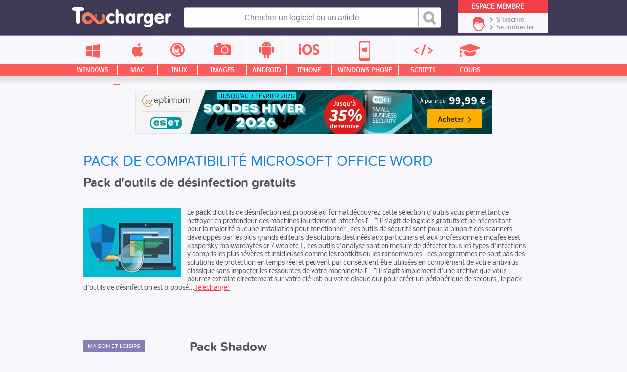

--- FILE ---
content_type: text/html; charset=UTF-8
request_url: https://logiciels.toucharger.com/pack-de-compatibilite-microsoft-office-word.html
body_size: 29909
content:
<!DOCTYPE html>
<!--[if lt IE 7 ]> <html lang="fr" class="fr no-js ie6"> <![endif]-->
<!--[if IE 7 ]>    <html lang="fr" class="fr no-js ie7"> <![endif]-->
<!--[if IE 8 ]>    <html lang="fr" class="fr no-js ie8"> <![endif]-->
<!--[if IE 9 ]>    <html lang="fr" class="fr no-js ie9"> <![endif]-->
<!--[if (gt IE 9)|!(IE)]><!--> <html lang="fr" class="fr no-js"> <!--<![endif]-->

	<head>

				<script type="text/javascript" src="https://choices.consentframework.com/js/pa/22801/c/qemxR/stub" charset="utf-8"></script>
		<script>
			window.Sddan = {
				"info": {
					"si": 1,
					"hd_m" : "",
					"hd_s256" : "",
					"uf_bday" : "",
					"uf_gender" : "",
					"uf_postal_code" : "",
				}
			}
		</script>
		<script type="text/javascript" src="https://choices.consentframework.com/js/pa/22801/c/qemxR/cmp" charset="utf-8" async></script>
		

		<meta property="td-page" content="Subdomain">
	 		 

			
		<script async src="https://securepubads.g.doubleclick.net/tag/js/gpt.js"></script>
				<script async src="https://spn-v1.revampcdn.com/prebid/toucharger/prebid-client.js"></script>
				
		<script async type="module" src="https://spn-v1.revampcdn.com/publishers/toucharger.js?modern=1"></script>
		<script nomodule src="https://spn-v1.revampcdn.com/publishers/toucharger.js"></script>
		<script>!function(t){t.tdDisplaySlots=t.tdDisplaySlots||function(){return!1};t.revamp=t.revamp||{};t.revamp.displaySlots=t.revamp.displaySlots||function(){return!1};t.revamp.displayCustomInterstitial=t.revamp.displayCustomInterstitial||function(){return!1};}(window)</script>
		

		<meta charset="utf-8">
		<meta http-equiv="X-UA-Compatible" content="IE=edge,chrome=1">
		<meta http-equiv="Content-Security-Policy" content="upgrade-insecure-requests">

		<title>Pack de compatibilité microsoft office word - Toucharger.com</title>
		<meta name="description" content="Le pack d'outils de d&amp;eacute;sinfection est propos&amp;eacute; au formatd&amp;eacute;couvrez cette s&amp;eacute;lection d'outils vous permettant de nettoyer en profondeur des machines lourdement infect&amp;eacute;es [...] il s'agit de logiciels gratuits et ne...">
		<meta name="robots" content="follow,index">
		<meta name="verification" content="d6f0e7726a2aa459dac06c81479a7c11" />
		<meta name="viewport" content="width=device-width, initial-scale=1.0, maximum-scale=1.0, user-scalable=no">
		<meta name="keywords" content="" />

				<link rel="dns-prefetch" href="//media.toucharger.com">
		<link rel="dns-prefetch" href="//fonts.googleapis.com">
		<link rel="dns-prefetch" href="//media-dp-ssl.pluggee.fr">
		<link rel="dns-prefetch" href="//adservice.google.fr">
		<link rel="dns-prefetch" href="//adservice.google.com">
		<link rel="dns-prefetch" href="//google.com">
		<link rel="dns-prefetch" href="https://optchk.ayads.co">
		<link rel="dns-prefetch" href="//pagead2.googlesyndication.com">
		<link rel="dns-prefetch" href="//track.celtra.com">
		<link rel="dns-prefetch" href="//dt.adsafeprotected.com">
		<link rel="dns-prefetch" href="https://ib.adnxs.com">
		<link rel="dns-prefetch" href="//ads.celtra.com">
		<link rel="dns-prefetch" href="//pixel.adsafeprotected.com">
		<link rel="dns-prefetch" href="//static.adsafeprotected.com">
		<link rel="dns-prefetch" href="https://www8.smartadserver.com/">

		
		


				<script type="text/javascript" src="https://media.toucharger.com/web/toucharger/js/adBlock.js"></script>

		<link rel="shortcut icon" href="https://www.toucharger.com/favicon.ico">
		<link rel="canonical" href="https://logiciels.toucharger.com/pack-de-compatibilite-microsoft-office-word.html">


				


		<!-- CSS - Preload -->
		<!--<link rel="preload" as="style" type="text/css" href="https://media.toucharger.com/css/reset.css?v=1" onload="this.onload=null;this.rel='stylesheet'">-->
		<!--<link rel="preload" as="style" type="text/css" href="https://media.toucharger.com/web/toucharger/css/style.min.css?v=1" onload="this.onload=null;this.rel='stylesheet'">-->
		<!--<link rel="preload" as="style" type="text/css" href="https://media.toucharger.com/web/toucharger/css/style-responsive.min.css?v=1" onload="this.onload=null;this.rel='stylesheet'">-->
		<link rel="preload" as="style" type="text/css" href="https://media.toucharger.com/css/libs/fancybox/3.5.7/jquery.fancybox.min.css" onload="this.onload=null;this.rel='stylesheet'"/>
		<link rel="preload" as="style" type="text/css" href="https://media.toucharger.com/web/toucharger/css/jquery.mCustomScrollbar.min.css" onload="this.onload=null;this.rel='stylesheet'">
		<!---->

		<!-- CSS -->
		<link rel="stylesheet" href="https://media.toucharger.com/css/reset.css?v=1" media="all">
		<link rel="stylesheet" href="https://media.toucharger.com/web/toucharger/css/style.min.css?v=1" media="all">
		<link rel="stylesheet" href="https://media.toucharger.com/web/toucharger/css/style-responsive.min.css?v=1" media="all">

		<noscript>
			<link rel="stylesheet" type="text/css" href="https://media.toucharger.com/css/libs/fancybox/3.5.7/jquery.fancybox.min.css">
		</noscript>
		<noscript>
			<link media="screen and (max-width:960px)" rel="stylesheet" type="text/css" href="https://media.toucharger.com/web/toucharger/css/jquery.mCustomScrollbar.min.css" />
		</noscript>

		<link rel="stylesheet" href="https://media.toucharger.com/web/toucharger/css/others.css?v=1596117823" type="text/css" media="all" >

		<script type="text/javascript">

			/*! loadCSS. [c]2017 Filament Group, Inc. MIT License */
			/* This file is meant as a standalone workflow for
			- testing support for link[rel=preload]
			- enabling async CSS loading in browsers that do not support rel=preload
			- applying rel preload css once loaded, whether supported or not.
			*/
			(function( w ){
				"use strict";
				// rel=preload support test
				if( !w.loadCSS ){
					w.loadCSS = function(){};
				}
				// define on the loadCSS obj
				var rp = loadCSS.relpreload = {};
				// rel=preload feature support test
				// runs once and returns a function for compat purposes
				rp.support = (function(){
					var ret;
					try {
						ret = w.document.createElement( "link" ).relList.supports( "preload" );
					} catch (e) {
						ret = false;
					}
					return function(){
						return ret;
					};
				})();

				// if preload isn't supported, get an asynchronous load by using a non-matching media attribute
				// then change that media back to its intended value on load
				rp.bindMediaToggle = function( link ){
					// remember existing media attr for ultimate state, or default to 'all'
					var finalMedia = link.media || "all";

					function enableStylesheet(){
						// unbind listeners
						if( link.addEventListener ){
							link.removeEventListener( "load", enableStylesheet );
						} else if( link.attachEvent ){
							link.detachEvent( "onload", enableStylesheet );
						}
						link.setAttribute( "onload", null );
						link.media = finalMedia;
					}

					// bind load handlers to enable media
					if( link.addEventListener ){
						link.addEventListener( "load", enableStylesheet );
					} else if( link.attachEvent ){
						link.attachEvent( "onload", enableStylesheet );
					}

					// Set rel and non-applicable media type to start an async request
					// note: timeout allows this to happen async to let rendering continue in IE
					setTimeout(function(){
						link.rel = "stylesheet";
						link.media = "only x";
					});
					// also enable media after 3 seconds,
					// which will catch very old browsers (android 2.x, old firefox) that don't support onload on link
					setTimeout( enableStylesheet, 3000 );
				};

				// loop through link elements in DOM
				rp.poly = function(){
					// double check this to prevent external calls from running
					if( rp.support() ){
						return;
					}
					var links = w.document.getElementsByTagName( "link" );
					for( var i = 0; i < links.length; i++ ){
						var link = links[ i ];
						// qualify links to those with rel=preload and as=style attrs
						if( link.rel === "preload" && link.getAttribute( "as" ) === "style" && !link.getAttribute( "data-loadcss" ) ){
							// prevent rerunning on link
							link.setAttribute( "data-loadcss", true );
							// bind listeners to toggle media back
							rp.bindMediaToggle( link );
						}
					}
				};

				// if unsupported, run the polyfill
				if( !rp.support() ){
					// run once at least
					rp.poly();

					// rerun poly on an interval until onload
					var run = w.setInterval( rp.poly, 500 );
					if( w.addEventListener ){
						w.addEventListener( "load", function(){
							rp.poly();
							w.clearInterval( run );
						} );
					} else if( w.attachEvent ){
						w.attachEvent( "onload", function(){
							rp.poly();
							w.clearInterval( run );
						} );
					}
				}


				// commonjs
				if( typeof exports !== "undefined" ){
					exports.loadCSS = loadCSS;
				}
				else {
					w.loadCSS = loadCSS;
				}
			}( typeof global !== "undefined" ? global : this ) );

		</script>
		<!-- <script type="text/javascript"> var canRunAds = false; </script> -->




	

		
		<link rel="preload" href="https://logiciels.toucharger.com/media/fonts/proxima/proxima_nova_soft_regular-webfont.woff" as="font" type="font/woff" crossorigin="https://logiciels.toucharger.com" />
		<link rel="preload" href="https://logiciels.toucharger.com/media/fonts/proxima/proxima_nova_soft_medium-webfont.woff" as="font" type="font/woff" crossorigin="https://logiciels.toucharger.com" />
		<link rel="preload" href="https://logiciels.toucharger.com/media/fonts/proxima/proxima_nova_soft_bold-webfont.woff" as="font" type="font/woff" crossorigin="https://logiciels.toucharger.com" />
		<link rel="preload" href="https://logiciels.toucharger.com/media/fonts/proxima/proxima_nova_soft_semibold-webfont.woff" as="font" type="font/woff" crossorigin="https://logiciels.toucharger.com" />
		<link rel="preload" href="https://logiciels.toucharger.com/media/fonts/nobile/nobile-regular-webfont.woff" as="font" type="font/woff" crossorigin="https://logiciels.toucharger.com" />
		<link rel="preload" href="https://logiciels.toucharger.com/media/fonts/nobile/nobile-medium-webfont.woff" as="font" type="font/woff" crossorigin="https://logiciels.toucharger.com" />
		<link rel="preload" href="https://logiciels.toucharger.com/media/fonts/nobile/nobile-bold-webfont.woff" as="font" type="font/woff" crossorigin="https://logiciels.toucharger.com" />
		<link rel="preload" href="https://logiciels.toucharger.com/media/fonts/oswald/oswald-webfont.woff" as="font" type="font/woff" crossorigin="https://logiciels.toucharger.com" />
		<link rel="preload" href="https://logiciels.toucharger.com/media/fonts/elegant/ElegantIcons.woff2" as="font" type="font/woff2" crossorigin="https://logiciels.toucharger.com" />

		<style>
	    	@font-face{
				font-family:Proxima Regular;
				src:
					url("https://logiciels.toucharger.com/media/fonts/proxima/proxima_nova_soft_regular-webfont.woff") format("woff"),
					url("https://logiciels.toucharger.com/media/fonts/proxima/proxima_nova_soft_regular-webfont.eot"),
					url("https://logiciels.toucharger.com/media/fonts/proxima/proxima_nova_soft_regular-webfont.eot?#iefix") format("embedded-opentype"),
					url("https://logiciels.toucharger.com/media/fonts/proxima/proxima_nova_soft_regular-webfont.woff") format("woff"),
					url("https://logiciels.toucharger.com/media/fonts/proxima/proxima_nova_soft_regular-webfont.ttf") format("truetype"),
					url("https://logiciels.toucharger.com/media/fonts/proxima/proxima_nova_soft_regular-webfont.svg#proxima") format("svg");
				  font-display: swap;
			}

			@font-face{
				font-family:Proxima Medium;
				src:
				url("https://logiciels.toucharger.com/media/fonts/proxima/proxima_nova_soft_medium-webfont.woff") format("woff"),
				url("https://logiciels.toucharger.com/media/fonts/proxima/proxima_nova_soft_medium-webfont.ttf") format("truetype"),
				url("https://logiciels.toucharger.com/media/fonts/proxima/proxima_nova_soft_medium-webfont.svg#proxima") format("svg");
				font-display: swap;
			}

			@font-face{
				font-family:Proxima Bold;
				src:
				url("https://logiciels.toucharger.com/media/fonts/proxima/proxima_nova_soft_bold-webfont.woff") format("woff"),
				url("https://logiciels.toucharger.com/media/fonts/proxima/proxima_nova_soft_bold-webfont.eot"),
				url("https://logiciels.toucharger.com/media/fonts/proxima/proxima_nova_soft_bold-webfont.eot?#iefix") format("embedded-opentype"),
				url("https://logiciels.toucharger.com/media/fonts/proxima/proxima_nova_soft_bold-webfont.ttf") format("truetype"),
				url("https://logiciels.toucharger.com/media/fonts/proxima/proxima_nova_soft_bold-webfont.svg#proxima") format("svg");
				  font-display: swap;
			}

			@font-face{
				font-family:Proxima SemiBold;
				src:
				url("https://logiciels.toucharger.com/media/fonts/proxima/proxima_nova_soft_semibold-webfont.woff") format("woff"),
				url("https://logiciels.toucharger.com/media/fonts/proxima/proxima_nova_soft_semibold-webfont.ttf") format("truetype"),
				url("https://logiciels.toucharger.com/media/fonts/proxima/proxima_nova_soft_semibold-webfont.svg#proxima") format("svg");
				font-display: swap;
			}

			@font-face{
				font-family:Nobile Regular;
				src:
				url("https://logiciels.toucharger.com/media/fonts/nobile/nobile-regular-webfont.woff") format("woff"),
				url("https://logiciels.toucharger.com/media/fonts/nobile/nobile-regular-webfont.eot"),
				url("https://logiciels.toucharger.com/media/fonts/nobile/nobile-regular-webfont.eot?#iefix") format("embedded-opentype"),
				url("https://logiciels.toucharger.com/media/fonts/nobile/nobile-regular-webfont.ttf") format("truetype"),
				url("https://logiciels.toucharger.com/media/fonts/nobile/nobile-regular-webfont.svg#nobile") format("svg");
				font-display: swap;
			}

			@font-face{
				font-family:Nobile Medium;
				src:
				url("https://logiciels.toucharger.com/media/fonts/nobile/nobile-medium-webfont.woff") format("woff"),
				url("https://logiciels.toucharger.com/media/fonts/nobile/nobile-medium-webfont.eot"),
				url("https://logiciels.toucharger.com/media/fonts/nobile/nobile-medium-webfont.eot?#iefix") format("embedded-opentype"),
				url("https://logiciels.toucharger.com/media/fonts/nobile/nobile-medium-webfont.ttf") format("truetype"),
				url("https://logiciels.toucharger.com/media/fonts/nobile/nobile-medium-webfont.svg#nobile") format("svg");
				  font-display: swap;
			}

			@font-face{
				font-family:Nobile Bold;
				src:
				url("https://logiciels.toucharger.com/media/fonts/nobile/nobile-bold-webfont.woff") format("woff"),
				url("https://logiciels.toucharger.com/media/fonts/nobile/nobile-bold-webfont.eot"),
				url("https://logiciels.toucharger.com/media/fonts/nobile/nobile-bold-webfont.eot?#iefix") format("embedded-opentype"),
				url("https://logiciels.toucharger.com/media/fonts/nobile/nobile-bold-webfont.ttf") format("truetype"),
				url("https://logiciels.toucharger.com/media/fonts/nobile/nobile-bold-webfont.svg#nobile") format("svg");
				  font-display: swap;
			}
			@font-face{
				font-family:Oswlad;
				src:
				url("https://logiciels.toucharger.com/media/fonts/oswald/oswald-webfont.woff") format("woff"),
				url("https://logiciels.toucharger.com/media/fonts/oswald/oswald-webfont.eot"),
				url("https://logiciels.toucharger.com/media/fonts/oswald/oswald-webfont.eot?#iefix") format("embedded-opentype"),
				url("https://logiciels.toucharger.com/media/fonts/oswald/oswald-webfont.ttf") format("truetype"),
				url("https://logiciels.toucharger.com/media/fonts/oswald/oswald-webfont.svg#oswald") format("svg");
				  font-display: swap;
			}
			@font-face {
				font-family: 'ElegantIcons';
				src:
					url("https://logiciels.toucharger.com/media/fonts/elegant/ElegantIcons.woff2") format('woff2'),
					url("https://logiciels.toucharger.com/media/fonts/elegant/ElegantIcons.woff") format('woff'),
					url("https://logiciels.toucharger.com/media/fonts/elegant/ElegantIcons.eot"),
					url("https://logiciels.toucharger.com/media/fonts/elegant/ElegantIcons.eot?#iefix") format('embedded-opentype'),
					url("https://logiciels.toucharger.com/media/fonts/elegant/ElegantIcons.ttf") format('truetype'),
					url("https://logiciels.toucharger.com/media/fonts/elegant/ElegantIcons.svg#ElegantIcons") format('svg');
					  font-display: swap;
				font-weight: normal;
				font-style: normal;
			}

			@font-face {
				font-family: "SourceSansPro Bold";
				src: url('https://logiciels.toucharger.com/media/fonts/sourcesanspro/sourcesanspro-bold-webfont.eot#') format('eot'),
				url('https://logiciels.toucharger.com/media/fonts/sourcesanspro/sourcesanspro-bold-webfont.woff') format('woff'),
				url('https://logiciels.toucharger.com/media/fonts/sourcesanspro/sourcesanspro-bold-webfont.ttf') format('truetype'),
				url('https://logiciels.toucharger.com/media/fonts/sourcesanspro/sourcesanspro-bold-webfont.svg#source_sans_probold') format('svg');
			}

			@font-face {
				font-family: "SourceSansPro Light";
				src: url('https://logiciels.toucharger.com/media/fonts/sourcesanspro/sourcesanspro-light-webfont.eot#') format('eot'),
				url('https://logiciels.toucharger.com/media/fonts/sourcesanspro/sourcesanspro-light-webfont.woff') format('woff'),
				url('https://logiciels.toucharger.com/media/fonts/sourcesanspro/sourcesanspro-light-webfont.ttf') format('truetype'),
				url('https://logiciels.toucharger.com/media/fonts/sourcesanspro/sourcesanspro-light-webfont.svg#source_sans_prolight') format('svg');
			}

		</style>





		

		<!-- SCRIPT JS -->
		<script type="text/javascript" src="https://media.toucharger.com/js/libs/jquery/3.4.1/jquery.min.js"></script>
		<script type="text/javascript" src="//pagead2.googlesyndication.com/pagead/js/adsbygoogle.js"></script>
		<script type="text/javascript" src="https://media.toucharger.com/js/libs/modernizr/2.5.3/modernizr.min.js"></script>
		<script type="text/javascript" src="https://media.toucharger.com/js/libs/reveal/1.0.0/reveal.js"></script>
		
		
		
	</head>

<body  >

		<!-- BOUTON RESEAUX SOCIAUX -->
		<div id="fb-root"></div>
		<script type="text/javascript">(function(d, s, id) {
		  var js, fjs = d.getElementsByTagName(s)[0];
		  if (d.getElementById(id)) return;
		  js = d.createElement(s); js.id = id;
		  js.src = "//connect.facebook.net/fr_FR/sdk.js#xfbml=1&version=v2.5";
		  fjs.parentNode.insertBefore(js, fjs);
		}(document, 'script', 'facebook-jssdk'));</script>

					<div id="habillage_fix">
			<div class="habillage" style=" z-index: 1;">  <a href="https://www.eptimum.com/editeurs/microsoft" target="_blank" style="display:block; position: absolute; left: 0; top: 0; right: 0; bottom: 0; z-index: 1; background:#0b311c;">  <img checktarget="https://www.toucharger.com/windows/bureautique/?forceupdate=1" indate="2025-09-01" outdate="2026-06-30"  src="https://www.toucharger.com/media/files/data/Habillage-LogicielMac-Microsoft-365-Et-Microsoft-Office-2024-Janvier-2025-1800x1000-20251210-193631.jpg" style="display:block; position: fixed; left: 50%; margin-left: -900px;"> </a> </div> <style> body{background-color:#0b311c; margin-top: 220px !important; } #container-principal{ width : 1302px; background-color: #f8f8fc; margin : 0 auto ; z-index : 999; overflow: hidden; position: relative; } #container-global{ width : 1302px; padding: 0; background-color: #f8f8fc; margin : 0 auto ; z-index : 999; overflow: hidden; position: relative; } #container-footer{ width : 1302px; margin : 0 auto ; z-index : 999; overflow: hidden; position: relative; } .container-google-ads{ width : 1302px; margin : 0 auto ; z-index : 999; overflow: hidden; position: relative; } #container-footer .container-footer-top .footer-top img { padding-left: 20px; } #container-left { margin-left: 10px } </style>			</div>
		

				<noscript><iframe src="//www.googletagmanager.com/ns.html?id=GTM-WWVKPS"
		height="0" width="0" style="display:none;visibility:hidden"></iframe></noscript>
		<script>(function(w,d,s,l,i){w[l]=w[l]||[];w[l].push({'gtm.start':
		new Date().getTime(),event:'gtm.js'});var f=d.getElementsByTagName(s)[0],
		j=d.createElement(s),dl=l!='dataLayer'?'&l='+l:'';j.async=true;j.src=
		'//www.googletagmanager.com/gtm.js?id='+i+dl;f.parentNode.insertBefore(j,f);
		})(window,document,'script','dataLayer','GTM-WWVKPS');</script>
		

		
		<!-- 	adblockkkkk activer -->
							<div class='habillage'>

					<style type="text/css">
						@media only screen and (min-width: 1200px) and (max-width: 1320px) {
								.habillage { display:none; }
								#ayads-video-layer, #ayads-video-container, #ayads-html, #ayads-video-bg { display: none!important; }
								body{ background:#f8f8fc!important; margin-top: 0 !important;}
								#container-principal{ width : 100%; }
								#container-global{ width :1000px!important; }
								#container-footer{ width : 100%!important; }
								.container-google-ads{ width : 100%!important; }
								#container-left { margin-left: 0!important; }
								#container-header { min-width: 100%!important; width: 100%!important; }
							}

							@media only screen and (min-width: 900px) and (max-width: 1200px) {
								.habillage { display:none; }
								#ayads-video-layer, #ayads-video-container, #ayads-html, #ayads-video-bg { display: none!important; }
								body{ background:#f8f8fc!important; margin-top: 0 !important;}
								#container-principal{ width : 100%!important; }
								#container-global{ width :1004px!important; }
								#container-header { min-width: 100%!important; width: 100%!important; }
								#container-footer{ width : 100%!important; }
								.container-google-ads{ width : 100%!important; }
								#container-left { margin-left: 0!important; }
							}

							@media only screen and (min-width: 630px) and (max-width: 900px) {
								.habillage { display:none; }
								#ayads-video-layer, #ayads-video-container, #ayads-html, #ayads-video-bg { display: none!important; }
								body{ background:#f8f8fc!important; margin-top: 0 !important;}
								#container-principal{ width : 100%!important; }
								#container-global{ width : 590px!important; }
								#container-header { min-width: 100%!important; width: 100%!important; }
								#container-footer{ width : 100%!important; }
								.container-google-ads{ width : 100%!important; }
								#container-left { margin-left: 0!important; }
							}

							@media only screen and (min-width: 200px) and (max-width: 630px) {
								.habillage { display:none; }
								#ayads-video-layer, #ayads-video-container, #ayads-html, #ayads-video-bg { display: none!important; }
								body{ background:#f8f8fc!important; margin-top: 0 !important;}
								#container-principal{ width : 100%!important; }
								#container-global{ width : 100%!important; }
								#container-header { min-width: 100%!important; width: 100%!important; }
								#container-footer{ width : 100%!important; }
								.container-google-ads{ width : 100%!important; }
								#container-left { margin-left: 0!important; }
							}


					</style>

				</div>
		

		<!-- BANNIERE-->
				<input type='hidden' id='adIdVal' value='adblockActiver'>
		<script type="text/javascript">
		//défini dans la page adBlock.js
		if (typeof canRunAds == 'undefined' || canRunAds != true) {
			$('#habillage_fix').remove();
			$("#adIdVal").val('adblockDeactiver');
		}
		</script>





<!--[if lt IE 7]><p class=chromeframe>Votre navigateur est <em>vieux !</em> <a href="https://browsehappy.ch/fr/">Passez à un navigateur plus récent</a> ou <a href="https://www.google.com/chromeframe/?redirect=true">installez Google Chrome Frame</a> pour naviguer sur ce site.</p><![endif]-->
<div id="container-principal">

<div id="header-global" class="main-header">

    <div id="container-header">

        <div id="header">

            <div class="mobile-nav">

                <div class="menu-btn" id="menu-btn">
                    <div></div>
                    <span></span>
                    <span></span>
                    <span></span>
                </div>

                
                    <div class="responsive-menu cat min">
                                                    <div class="title-univers">
                                <div class="icon ">
                                    <span></span>
                                </div>
                                <div class="arrow">
                                    <span><</span>
                                </div>
                                <div class="text">
                                    <span></span>
                                </div>
                            </div>
                        
                                                    <ul class="list-cp">
                                                                    <li class="bloc windows">
                                        <a href="https://www.toucharger.com/windows/" title="Windows">
                                            <div class="container-infos">
                                                <div class="icon ">
                                                    <span></span>
                                                </div>
                                                <div class="text">
                                                    <span>Windows</span>
                                                </div>
                                                <div class="arrow">
                                                    <span>></span>
                                                </div>
                                            </div>
                                        </a>
                                    </li>
                                                                    <li class="bloc macintosh">
                                        <a href="https://www.toucharger.com/macintosh/" title="Macintosh">
                                            <div class="container-infos">
                                                <div class="icon ">
                                                    <span></span>
                                                </div>
                                                <div class="text">
                                                    <span>Macintosh</span>
                                                </div>
                                                <div class="arrow">
                                                    <span>></span>
                                                </div>
                                            </div>
                                        </a>
                                    </li>
                                                                    <li class="bloc linux">
                                        <a href="https://www.toucharger.com/linux/" title="Linux">
                                            <div class="container-infos">
                                                <div class="icon ">
                                                    <span></span>
                                                </div>
                                                <div class="text">
                                                    <span>Linux</span>
                                                </div>
                                                <div class="arrow">
                                                    <span>></span>
                                                </div>
                                            </div>
                                        </a>
                                    </li>
                                                                    <li class="bloc images">
                                        <a href="https://images.toucharger.com" title="Images">
                                            <div class="container-infos">
                                                <div class="icon ">
                                                    <span></span>
                                                </div>
                                                <div class="text">
                                                    <span>Images</span>
                                                </div>
                                                <div class="arrow">
                                                    <span>></span>
                                                </div>
                                            </div>
                                        </a>
                                    </li>
                                                                    <li class="bloc android">
                                        <a href="https://www.toucharger.com/android/" title="Android">
                                            <div class="container-infos">
                                                <div class="icon ">
                                                    <span></span>
                                                </div>
                                                <div class="text">
                                                    <span>Android</span>
                                                </div>
                                                <div class="arrow">
                                                    <span>></span>
                                                </div>
                                            </div>
                                        </a>
                                    </li>
                                                                    <li class="bloc ios">
                                        <a href="https://www.toucharger.com/ios/" title="Iphone">
                                            <div class="container-infos">
                                                <div class="icon ">
                                                    <span></span>
                                                </div>
                                                <div class="text">
                                                    <span>Iphone</span>
                                                </div>
                                                <div class="arrow">
                                                    <span>></span>
                                                </div>
                                            </div>
                                        </a>
                                    </li>
                                                                    <li class="bloc windowsphone">
                                        <a href="https://www.toucharger.com/windowsphone/" title="WindowsPhone">
                                            <div class="container-infos">
                                                <div class="icon ">
                                                    <span></span>
                                                </div>
                                                <div class="text">
                                                    <span>WindowsPhone</span>
                                                </div>
                                                <div class="arrow">
                                                    <span>></span>
                                                </div>
                                            </div>
                                        </a>
                                    </li>
                                                                    <li class="bloc scripts">
                                        <a href="https://scripts.toucharger.com" title="Scripts">
                                            <div class="container-infos">
                                                <div class="icon ">
                                                    <span></span>
                                                </div>
                                                <div class="text">
                                                    <span>Scripts</span>
                                                </div>
                                                <div class="arrow">
                                                    <span>></span>
                                                </div>
                                            </div>
                                        </a>
                                    </li>
                                                                    <li class="bloc cours">
                                        <a href="https://cours.toucharger.com" title="Cours">
                                            <div class="container-infos">
                                                <div class="icon ">
                                                    <span></span>
                                                </div>
                                                <div class="text">
                                                    <span>Cours</span>
                                                </div>
                                                <div class="arrow">
                                                    <span>></span>
                                                </div>
                                            </div>
                                        </a>
                                    </li>
                                                                    <li class="bloc articles">
                                        <a href="https://www.toucharger.com/articles/" title="Nos Conseils &amp; Articles">
                                            <div class="container-infos">
                                                <div class="icon ">
                                                    <span></span>
                                                </div>
                                                <div class="text">
                                                    <span>Nos Conseils & Articles</span>
                                                </div>
                                                <div class="arrow">
                                                    <span>></span>
                                                </div>
                                            </div>
                                        </a>
                                    </li>
                                                                </ul>
                                            </div>

                

                                <div class="responsive-menu cat univers">
                                            <ul class="list-cp">
                                                            <li class="bloc windows">
                                    <a href="https://www.toucharger.com/windows/" title="Windows">
                                        <div class="container-infos">
                                            <div class="icon ">
                                                <span></span>
                                            </div>
                                            <div class="text">
                                                <span>Windows</span>
                                            </div>
                                            <div class="arrow">
                                                <span>></span>
                                            </div>
                                        </div>
                                    </a>
                                </li>
                                                            <li class="bloc macintosh">
                                    <a href="https://www.toucharger.com/macintosh/" title="Macintosh">
                                        <div class="container-infos">
                                            <div class="icon ">
                                                <span></span>
                                            </div>
                                            <div class="text">
                                                <span>Macintosh</span>
                                            </div>
                                            <div class="arrow">
                                                <span>></span>
                                            </div>
                                        </div>
                                    </a>
                                </li>
                                                            <li class="bloc linux">
                                    <a href="https://www.toucharger.com/linux/" title="Linux">
                                        <div class="container-infos">
                                            <div class="icon ">
                                                <span></span>
                                            </div>
                                            <div class="text">
                                                <span>Linux</span>
                                            </div>
                                            <div class="arrow">
                                                <span>></span>
                                            </div>
                                        </div>
                                    </a>
                                </li>
                                                            <li class="bloc images">
                                    <a href="https://images.toucharger.com" title="Images">
                                        <div class="container-infos">
                                            <div class="icon ">
                                                <span></span>
                                            </div>
                                            <div class="text">
                                                <span>Images</span>
                                            </div>
                                            <div class="arrow">
                                                <span>></span>
                                            </div>
                                        </div>
                                    </a>
                                </li>
                                                            <li class="bloc android">
                                    <a href="https://www.toucharger.com/android/" title="Android">
                                        <div class="container-infos">
                                            <div class="icon ">
                                                <span></span>
                                            </div>
                                            <div class="text">
                                                <span>Android</span>
                                            </div>
                                            <div class="arrow">
                                                <span>></span>
                                            </div>
                                        </div>
                                    </a>
                                </li>
                                                            <li class="bloc ios">
                                    <a href="https://www.toucharger.com/ios/" title="Iphone">
                                        <div class="container-infos">
                                            <div class="icon ">
                                                <span></span>
                                            </div>
                                            <div class="text">
                                                <span>Iphone</span>
                                            </div>
                                            <div class="arrow">
                                                <span>></span>
                                            </div>
                                        </div>
                                    </a>
                                </li>
                                                            <li class="bloc windowsphone">
                                    <a href="https://www.toucharger.com/windowsphone/" title="WindowsPhone">
                                        <div class="container-infos">
                                            <div class="icon ">
                                                <span></span>
                                            </div>
                                            <div class="text">
                                                <span>WindowsPhone</span>
                                            </div>
                                            <div class="arrow">
                                                <span>></span>
                                            </div>
                                        </div>
                                    </a>
                                </li>
                                                            <li class="bloc scripts">
                                    <a href="https://scripts.toucharger.com" title="Scripts">
                                        <div class="container-infos">
                                            <div class="icon ">
                                                <span></span>
                                            </div>
                                            <div class="text">
                                                <span>Scripts</span>
                                            </div>
                                            <div class="arrow">
                                                <span>></span>
                                            </div>
                                        </div>
                                    </a>
                                </li>
                                                            <li class="bloc cours">
                                    <a href="https://cours.toucharger.com" title="Cours">
                                        <div class="container-infos">
                                            <div class="icon ">
                                                <span></span>
                                            </div>
                                            <div class="text">
                                                <span>Cours</span>
                                            </div>
                                            <div class="arrow">
                                                <span>></span>
                                            </div>
                                        </div>
                                    </a>
                                </li>
                                                            <li class="bloc articles">
                                    <a href="https://www.toucharger.com/articles/" title="Nos Conseils &amp; Articles">
                                        <div class="container-infos">
                                            <div class="icon ">
                                                <span></span>
                                            </div>
                                            <div class="text">
                                                <span>Nos Conseils & Articles</span>
                                            </div>
                                            <div class="arrow">
                                                <span>></span>
                                            </div>
                                        </div>
                                    </a>
                                </li>
                                                    </ul>
                                    </div>

                <div class="responsive-menu">
                    <ul>
                        <li class="windows">
                            <a href="https://www.toucharger.com/windows/"  title="Windows">
                                <div class="container-infos">
                                    <div class="icon">
                                        <span></span>
                                    </div>
                                    <div class="text">
                                        <span>Windows</span>
                                    </div>
                                    <div class="arrow">
                                        <span>></span>
                                    </div>
                                </div>
                            </a>
                        </li>

                        <li class="apple">
                            <a href="https://www.toucharger.com/macintosh/"  title="Mac">
                                <div class="container-infos">
                                    <div class="icon">
                                        <span></span>
                                    </div>
                                    <div class="text">
                                        <span>Mac</span>
                                    </div>
                                    <div class="arrow">
                                        <span>></span>
                                    </div>
                                </div>
                            </a>
                        </li>

                        <li class="linux">
                            <a href="https://www.toucharger.com/linux/"  title="Linux">
                                <div class="container-infos">
                                    <div class="icon">
                                        <span></span>
                                    </div>
                                    <div class="text">
                                        <span>Linux</span>
                                    </div>
                                    <div class="arrow">
                                        <span>></span>
                                    </div>
                                </div>
                            </a>
                        </li>

                        <li class="images">
                            <a href="https://images.toucharger.com"  title="Images">
                                <div class="container-infos">
                                    <div class="icon">
                                        <span></span>
                                    </div>
                                    <div class="text">
                                        <span>Images</span>
                                    </div>
                                    <div class="arrow">
                                        <span>></span>
                                    </div>
                                </div>
                            </a>
                        </li>

                        <li class="android">
                            <a href="https://www.toucharger.com/android/"  title="Android">
                                <div class="container-infos">
                                    <div class="icon">
                                        <span></span>
                                    </div>
                                    <div class="text">
                                        <span>Android</span>
                                    </div>
                                    <div class="arrow">
                                        <span>></span>
                                    </div>
                                </div>
                            </a>
                        </li>

                        <li class="iphone">
                            <a href="https://www.toucharger.com/ios/"  title="Iphone">
                                <div class="container-infos">
                                    <div class="icon">
                                        <span></span>
                                    </div>
                                    <div class="text">
                                        <span>Iphone</span>
                                    </div>
                                    <div class="arrow">
                                        <span>></span>
                                    </div>
                                </div>
                            </a>
                        </li>

                        <li class="phone-windows">
                            <a href="https://www.toucharger.com/windowsphone/"  title="Windows Phone">
                                <div class="container-infos">
                                    <div class="icon">
                                        <span></span>
                                    </div>
                                    <div class="text">
                                        <span>Windows Phone</span>
                                    </div>
                                    <div class="arrow">
                                        <span>></span>
                                    </div>
                                </div>
                            </a>
                        </li>

                        <li class="programation">
                            <a href="https://scripts.toucharger.com"  title="Scripts">
                                <div class="container-infos">
                                    <div class="icon">
                                        <span></span>
                                    </div>
                                    <div class="text">
                                        <span>Scripts</span>
                                    </div>
                                    <div class="arrow">
                                        <span>></span>
                                    </div>
                                </div>
                            </a>
                        </li>

                        <li class="cours">
                            <a href="https://cours.toucharger.com"  title="Cours">
                                <div class="container-infos">
                                    <div class="icon">
                                        <span></span>
                                    </div>
                                    <div class="text">
                                        <span>Cours</span>
                                    </div>
                                    <div class="arrow">
                                        <span>></span>
                                    </div>
                                </div>
                            </a>
                        </li>

                        <li class="news">
                            <a href="https://www.toucharger.com/articles/"  title="Nos Conseils">
                                <div class="container-infos">
                                    <div class="icon">
                                        <span></span>
                                    </div>
                                    <div class="text">
                                        <span>Nos Conseils & Articles</span>
                                    </div>
                                    <div class="arrow">
                                        <span>></span>
                                    </div>
                                </div>
                            </a>
                        </li>
                    </ul>
                </div>

            </div>

            <!-- LOGO -->
            <a href="https://www.toucharger.com" id="logo" title="Toucharger"></a>

            <!-- BARRE DE RECHERCHE PC-->
            <div class="form cse-branding-bottom">
                <div class="cse-branding-form">
                    <form action="https://www.toucharger.com/search.php" id="cse-search-box" autocomplete="off">
                        <div>
                            <input type="text" name="words_search" id="searchNuage" size="55" placeholder="Chercher un logiciel ou un article"/>
                            <input type="hidden" name="cx" value="partner-pub-9050659798751217:8235913648" />
                            <input type="hidden" name="cof" value="FORID:10" />
                            <input type="hidden" name="ie" value="UTF-8" />
                                                        <input type="submit" name="sa" class="bouton-recherche" value="Rechercher" />
                        </div>
                    </form>
                </div>
                            </div>

            <!-- BARRE DE RECHERCHE MOBILE-->
            <div class="container-search">
                <div id="sb-search" class="sb-search" >
                    <form action="https://www.toucharger.com/search.php" id="cse-search-box" autocomplete="off">
                        <input type="hidden" name="cx" value="partner-pub-9050659798751217:8235913648" />
                        <input type="hidden" name="cof" value="FORID:10" />
                        <input type="hidden" name="ie" value="UTF-8" />
                        <input type="text" name="q" class="sb-search-input" id="searchNuage" size="55" placeholder="Rechercher"/>
                        <input type="submit" name="sa" class="sb-search-submit" value="" />
                        <span class="sb-icon-search"></span>
                    </form>
                                    </div>
            </div>

            <!-- ESPACE MEMBRE -->
            <div id="container-espace-membre">
                <span class="title">Espace Membre</span>
                <div class="espace-membre">
                                            <a class="inscription" href="https://www.toucharger.com/tc-admin/editeur/inscription.php" title="S'inscrire">
                            S'inscrire
                        </a>
                        <a class="connexion" href="https://www.toucharger.com/tc-admin/login.php" title="Se connecter">
                            Se connecter
                        </a>
                                    </div>
            </div>

        </div>

    </div>

    <div id="container-menu">
        
        <div id="menu">

            <ul class="list-menu">
                <li class="windows">
                    <a href="https://www.toucharger.com/windows/"  title="Windows">
                        <div class="icon">
                            <span></span>
                        </div>
                        <div class="text">
                            <span>Windows</span>
                        </div>
                    </a>
                </li>

                <li class="apple">
                    <a href="https://www.toucharger.com/macintosh/"  title="Mac">
                        <div class="icon">
                            <span></span>
                        </div>
                        <div class="text">
                            <span>Mac</span>
                        </div>
                    </a>
                </li>

                <li class="linux">
                    <a href="https://www.toucharger.com/linux/"  title="Linux">
                        <div class="icon">
                            <span></span>
                        </div>
                        <div class="text">
                            <span>Linux</span>
                        </div>
                    </a>
                </li>

                <li class="images">
                    <a href="https://images.toucharger.com"  title="Images">
                        <div class="icon">
                            <span></span>
                        </div>
                        <div class="text">
                            <span>Images</span>
                        </div>
                    </a>
                </li>

                <li class="android">
                    <a href="https://www.toucharger.com/android/"  title="Android">
                        <div class="icon">
                            <span></span>
                        </div>
                        <div class="text">
                            <span>Android</span>
                        </div>
                    </a>
                </li>

                <li class="iphone">
                    <a href="https://www.toucharger.com/ios/"  title="Iphone">
                        <div class="icon">
                            <span></span>
                        </div>
                        <div class="text">
                            <span>Iphone</span>
                        </div>
                    </a>
                </li>

                <li class="phone-windows">
                    <a href="https://www.toucharger.com/windowsphone/"  title="Windows Phone">
                        <div class="icon">
                            <span></span>
                        </div>
                        <div class="text">
                            <span>Windows Phone</span>
                        </div>
                    </a>
                </li>

                <li class="programation">
                    <a href="https://scripts.toucharger.com"  title="Scripts">
                        <div class="icon">
                            <span></span>
                        </div>
                        <div class="text">
                            <span>Scripts</span>
                        </div>
                    </a>
                </li>

                <li class="cours">
                    <a href="https://cours.toucharger.com"  title="Cours">
                        <div class="icon">
                            <span></span>
                        </div>
                        <div class="text">
                            <span>Cours</span>
                        </div>
                    </a>
                </li>

                <li class="news">
                    <a href="https://www.toucharger.com/articles/"  title="Nos Conseils">
                        <div class="icon">
                            <span></span>
                        </div>
                        <div class="text">
                            <span>Nos Conseils & Articles</span>
                        </div>
                    </a>
                </li>
            </ul>

        </div>

    </div>

</div>


<!-- AFFICHER SEULEMENT SUR LA HOME -->




            <script type="text/javascript">console.log('Ancienne pub 728x90 (header) (Bloc-IF)')</script>
        <!-- PUB pub-728x90 -->
        <div class="pub-728x90">
            <div>
                <a href="https://www.eptimum.com/featured/220-le-coin-des-promos-retrouvez-toutes-nos-meilleures-offres-du-moment?selected_categorie=2142&selected_brands%5B0%5D=eset&sort_by=prix&sort_order=asc" target="_blank">      <img checktarget="https://www.toucharger.com/?forceupdate=1" indate="2026-01-07" outdate="2026-02-03"  src="https://www.toucharger.com/media/files/data/Banniere-Eset-Small-Business-Security-Soldes-Hiver-2026-Site-Contenu-728x90-20260107-114809.jpg" width="728" height="90" border="0"/>  </a>            </div>
        </div>
    


<!-- CLASSIFICATION $classification : Récuperer par le fichier base -->
<div id="container-global"> 

    <div id="container-left" class="finder">
        
        <div class="content-title">
            <h1 class="title-finder">pack de compatibilité microsoft office word</h1>
        </div>


                

                                    <div class="item first">
                                
                                 
                                                                                            <!-- Top In-content MPU -->
                                                <div id="td-top-mpu-2"></div>
                                                                            

                                <h2><a href="https://www.toucharger.com/fiches/windows/pack-d-outils-de-desinfection-gratuits/115043.htm" class="titre-logiciel">Pack d'outils de désinfection gratuits</a></h2>
                                <div class="container-type"><span class="type"></span></div>
                                <span class="lk" rel="https://www.toucharger.com/fiches/windows/pack-d-outils-de-desinfection-gratuits/115043.htm" >
                                    <img class="visuel lazyload" data-src="https://media.toucharger.com/download/200x150/protection-de-l-ordinateur/1ebe60ea-pack-d-outils-de-desinfection-gratuits.jpg" title="Pack d'outils de désinfection gratuits" alt="Pack d'outils de désinfection gratuits"/>
                                </span>
                                <div class="description" >Le <b>pack</b>	 d'outils de d&eacute;sinfection est propos&eacute; au formatd&eacute;couvrez cette s&eacute;lection d'outils vous permettant de nettoyer en profondeur des machines lourdement infect&eacute;es [...] il s'agit de logiciels gratuits  et ne n&eacute;cessitant pour la majorit&eacute; aucune installation pour fonctionner , ces outils de s&eacute;curit&eacute; sont pour la plupart des scanners d&eacute;velopp&eacute;s par les plus grands &eacute;diteurs de solutions destin&eacute;es aux particuliers et aux professionnels  mcafee  eset  kaspersky  malwarebytes dr / web  etc |  ; ces outils d'analyse sont en mesure de d&eacute;tecter tous les types d'infections y compris les plus s&eacute;v&egrave;res et insidieuses comme les rootkits ou les ransomwares : ces programmes ne sont pas des solutions de protection en temps r&eacute;el et peuvent par cons&eacute;quent &ecirc;tre utilis&eacute;es en compl&eacute;ment de votre antivirus classique sans impacter les ressources de votre machinezip [...] il s'agit simplement d'une archive que vous pourrez extraire directement sur votre cl&eacute; usb ou votre disque dur pour cr&eacute;er un p&eacute;riph&eacute;rique de secours , le pack d'outils de d&eacute;sinfection est propos&eacute;...<span class="lk more" rel="https://www.toucharger.com/fiches/windows/pack-d-outils-de-desinfection-gratuits/115043.htm" title="Pack d'outils de désinfection gratuits">Télécharger</span></div>
                            </div>

                                                                                        <ul class="container-finder">
                                                        
                                    <li class="bloc">
                                        <div class="part-left">
                                            <span class="type">Maison et Loisirs</span>

                                            <span class="lk" rel="https://www.toucharger.com/fiches/windows/pack-shadow/97127.htm" >
                                            <img class="visuel lazyload" data-src="https://media.toucharger.com/download/200x150/divers/90aba802-pack-shadow.jpg" title="Pack Shadow" alt="Pack Shadow"/>
                                            </span>

                                            <ul class="container-infos">
                                                <li>Ajouté le :<span>27/02/2018</span></li>
                                                <li>Mis à jour le :<span>23/01/2019</span></li>

                                                                                                <li>Type :<span>Freeware</span></li>
                                                
                                                                                                <li>Editeur :<span>Logitheque</span></li>
                                                
                                                                                                <li>Langue :<span>Multi</span></li>
                                                                                            </ul>
                                        </div>
                                        <div class="part-right">
                                            <h2 class="title">Pack Shadow</h2>
                                            <div class="line-infos">
                                                                                                <div class="rate"><img src="https://media.toucharger.com/web/toucharger/images/icon/icon-rating-5.png" title="Pack Shadow" alt="Pack Shadow"></div>
                                                
                                                                                                        <ul class="os">
                                                            <li class="first">Système d'exploitation :</li>
                                                                                                                        <li><img class="windows" src="https://media.toucharger.com/web/toucharger/images/void.gif" title="Windows" alt="Windows"></li>
                                                            
                                                            
                                                                                                                    </ul>
                                                                                            </div>
                                            <p class="description">Notre <b>pack</b>	 vous propose tout un tas de logiciels pratiques et surtout gratuits pour vous accompagner dans votre premi&egrave;re utilisation de shadowshadow est un ordinateur virtuel tr&egrave;s performant qui vous donne la possibilit&eacute; d&rsquo;installer des logiciels et jeux puissants [...] utilisant le syst&egrave;me d&rsquo;exploitation windows 10  shadow fonctionne sur n&rsquo;importe quel ordinateur  m&ecirc;me sur un mac  quelle que soit sa puissance , gr&acirc;ce &agrave; ses 8 threads  son serveur intel xeon  ses 12 go de ram  256 go de stockage  son disque dur ssd et sa carte graphique gtx 1080  qui vous permet d&rsquo;avoir des images en full hd ou 4k  shadow b&eacute;n&eacute;ficie d&rsquo;une performance digne d&rsquo;un ordinateur haut de gamme / lorsque vous lancez pour la premi&egrave;re fois votre shadow  vous devez t&eacute;l&eacute;charger et installer les logiciels n&eacute;cessaires pour utiliser dans les meilleures conditions votre nouvel ordinateur virtuel | vous aurez besoin d&rsquo;utilitaires comme un navigateur  un logiciel de traitement de texte et un cloud ; si vous &ecirc;tes un gamer  vous aurez aussi &agrave; t&eacute;l&eacute;charger des gestionnaires de jeux tels que uplay ou steam : un lecteur vid&eacute;o  un logiciel de capture d&rsquo;&eacute;cran ou de discussion notre pack vous propose tout un tas de...                                                <span class="lk more" rel="https://www.toucharger.com/fiches/windows/pack-shadow/97127.htm" title="Pack Shadow">Télécharger</span>
                                            </p>


                                                                                        <div class="breadcrumb">
                                                                                                            <a href="https://www.toucharger.com/windows/" title="Windows">Windows</a> >
                                                        
                                                                                                
                                                <a href="https://www.toucharger.com/windows/maison-et-loisirs/" title="Maison et Loisirs">Maison et Loisirs</a> >
                                                <a href="https://www.toucharger.com/windows/maison-et-loisirs/divers/" title="Divers">Divers</a> >
                                                                                                
                                                <a href="https://www.toucharger.com/fiches/windows/pack-shadow/97127.htm" title="Pack Shadow">Pack Shadow</a>
                                            </div>
                                        </div>
                                    </li>   

                                    <li class="bloc responsive">
                                        <span class="type">Maison et Loisirs</span>
                                        <h2 class="title">Pack Shadow</h2>
                                        <div class="line-infos">
                                                                                        <div class="rate"><img src="https://media.toucharger.com/web/toucharger/images/icon/icon-rating-5.png" title="Pack Shadow" alt="Pack Shadow"></div>
                                            
                                                                                                <ul class="os">
                                                        <li class="first">Système d'exploitation :</li>
                                                                                                                <li><img class="windows" src="https://media.toucharger.com/web/toucharger/images/void.gif" title="Windows" alt="Windows"></li>
                                                        
                                                        
                                                                                                            </ul>
                                                                                    </div>

                                        <div class="part-left">

                                            <span class="lk" rel="https://www.toucharger.com/fiches/windows/pack-shadow/97127.htm" >
                                            <img class="visuel lazyload" data-src="https://media.toucharger.com/download/200x150/divers/90aba802-pack-shadow.jpg" title="Pack Shadow" alt="Pack Shadow"/>
                                            </span>

                                            <ul class="container-infos">
                                                <li>Ajouté le :<span>27/02/2018</span></li>
                                                <li>Mis à jour le :<span>23/01/2019</span></li>

                                                                                                <li>Type :<span>Freeware</span></li>
                                                
                                                                                                <li>Editeur :<span>Logitheque</span></li>
                                                
                                                                                                <li>Langue :<span>Multi</span></li>
                                                                                            </ul>
                                        </div>
                                        <div class="part-right">
                                            
                                            <p class="description">Notre <b>pack</b>	 vous propose tout un tas de logiciels pratiques et surtout gratuits pour vous accompagner dans votre premi&egrave;re utilisation de shadowshadow est un ordinateur virtuel tr&egrave;s performant qui vous donne la possibilit&eacute; d&rsquo;installer des logiciels et jeux puissants [...] utilisant le syst&egrave;me d&rsquo;exploitation windows 10  shadow fonctionne sur n&rsquo;importe quel ordinateur  m&ecirc;me sur un mac  quelle que soit sa puissance , gr&acirc;ce &agrave; ses 8 threads  son serveur intel xeon  ses 12 go de ram  256 go de stockage  son disque dur ssd et sa carte graphique gtx 1080  qui vous permet d&rsquo;avoir des images en full hd ou 4k  shadow b&eacute;n&eacute;ficie d&rsquo;une performance digne d&rsquo;un ordinateur haut de gamme / lorsque vous lancez pour la premi&egrave;re fois votre shadow  vous devez t&eacute;l&eacute;charger et installer les logiciels n&eacute;cessaires pour utiliser dans les meilleures conditions votre nouvel ordinateur virtuel | vous aurez besoin d&rsquo;utilitaires comme un navigateur  un logiciel de traitement de texte et un cloud ; si vous &ecirc;tes un gamer  vous aurez aussi &agrave; t&eacute;l&eacute;charger des gestionnaires de jeux tels que uplay ou steam : un lecteur vid&eacute;o  un logiciel de capture d&rsquo;&eacute;cran ou de discussion notre pack vous propose tout un tas de...                                                <span class="lk more" rel="https://www.toucharger.com/fiches/windows/pack-shadow/97127.htm" title="Pack Shadow">Télécharger</span>
                                            </p>
                                            
                                        </div>
                                                                                    <div class="breadcrumb">
                                                                                                        <a href="https://www.toucharger.com/windows/" title="Windows">Windows</a> >
                                                    
                                                                                            
                                            <a href="https://www.toucharger.com/windows/maison-et-loisirs/" title="Maison et Loisirs">Maison et Loisirs</a> >
                                            <a href="https://www.toucharger.com/windows/maison-et-loisirs/divers/" title="Divers">Divers</a> >
                                                                                        
                                            <a href="https://www.toucharger.com/fiches/windows/pack-shadow/97127.htm" title="Pack Shadow">Pack Shadow</a>
                                        </div>
                                    </li>                            

                                  


                                                                                
                                    <li class="bloc">
                                        <div class="part-left">
                                            <span class="type">Personnalisation de l'ordinateur</span>

                                            <span class="lk" rel="https://www.toucharger.com/fiches/windows/pack-icones-3d/21084.htm" >
                                            <img class="visuel lazyload" data-src="https://media.toucharger.com/download/200x150/icones/1b4552c4-pack-icones-3d.jpg" title="Pack Icones 3D" alt="Pack Icones 3D"/>
                                            </span>

                                            <ul class="container-infos">
                                                <li>Ajouté le :<span>26/01/2016</span></li>
                                                <li>Mis à jour le :<span>17/03/2017</span></li>

                                                                                                <li>Type :<span>Freeware,Shareware</span></li>
                                                
                                                                                                <li>Editeur :<span>Mezianet.com</span></li>
                                                
                                                                                                <li>Langue :<span>Français</span></li>
                                                                                            </ul>
                                        </div>
                                        <div class="part-right">
                                            <h2 class="title">Pack Icones 3D</h2>
                                            <div class="line-infos">
                                                                                                <div class="rate"><img src="https://media.toucharger.com/web/toucharger/images/icon/icon-rating-3.png" title="Pack Icones 3D" alt="Pack Icones 3D"></div>
                                                
                                                                                                        <ul class="os">
                                                            <li class="first">Système d'exploitation :</li>
                                                                                                                        <li><img class="windows" src="https://media.toucharger.com/web/toucharger/images/void.gif" title="Windows" alt="Windows"></li>
                                                            
                                                            
                                                                                                                    </ul>
                                                                                            </div>
                                            <p class="description">Une s&eacute;lection de plus de 50 ic&ocirc;nes de qualit&eacute; pour changer l'apparence de votre bureau windows  poste de travail  mes documents  corbeille  etcainsi que celle de vos fichiers  dossiers et raccourcis [...] l'installation automatique se fait en quelques secondes  vous n'avez pas besoin d'un logiciel de compression/d&eacute;compression et des instructions d&eacute;taill&eacute;es &eacute;tape par &eacute;tape vous expliqueront comment changer vos ic&ocirc;nes rapidement , une s&eacute;lection de plus de 50 ic&ocirc;nes de qualit&eacute;...                                                <span class="lk more" rel="https://www.toucharger.com/fiches/windows/pack-icones-3d/21084.htm" title="Pack Icones 3D">Télécharger</span>
                                            </p>


                                                                                        <div class="breadcrumb">
                                                                                                            <a href="https://www.toucharger.com/windows/" title="Windows">Windows</a> >
                                                        
                                                                                                
                                                <a href="https://www.toucharger.com/windows/personnalisation-de-l-ordinateur/" title="Personnalisation de l'ordinateur">Personnalisation de l'ordinateur</a> >
                                                <a href="https://www.toucharger.com/windows/personnalisation-de-l-ordinateur/icones/" title="Icônes">Icônes</a> >
                                                                                                
                                                <a href="https://www.toucharger.com/fiches/windows/pack-icones-3d/21084.htm" title="Pack Icones 3D">Pack Icones 3D</a>
                                            </div>
                                        </div>
                                    </li>   

                                    <li class="bloc responsive">
                                        <span class="type">Personnalisation de l'ordinateur</span>
                                        <h2 class="title">Pack Icones 3D</h2>
                                        <div class="line-infos">
                                                                                        <div class="rate"><img src="https://media.toucharger.com/web/toucharger/images/icon/icon-rating-3.png" title="Pack Icones 3D" alt="Pack Icones 3D"></div>
                                            
                                                                                                <ul class="os">
                                                        <li class="first">Système d'exploitation :</li>
                                                                                                                <li><img class="windows" src="https://media.toucharger.com/web/toucharger/images/void.gif" title="Windows" alt="Windows"></li>
                                                        
                                                        
                                                                                                            </ul>
                                                                                    </div>

                                        <div class="part-left">

                                            <span class="lk" rel="https://www.toucharger.com/fiches/windows/pack-icones-3d/21084.htm" >
                                            <img class="visuel lazyload" data-src="https://media.toucharger.com/download/200x150/icones/1b4552c4-pack-icones-3d.jpg" title="Pack Icones 3D" alt="Pack Icones 3D"/>
                                            </span>

                                            <ul class="container-infos">
                                                <li>Ajouté le :<span>26/01/2016</span></li>
                                                <li>Mis à jour le :<span>17/03/2017</span></li>

                                                                                                <li>Type :<span>Freeware,Shareware</span></li>
                                                
                                                                                                <li>Editeur :<span>Mezianet.com</span></li>
                                                
                                                                                                <li>Langue :<span>Français</span></li>
                                                                                            </ul>
                                        </div>
                                        <div class="part-right">
                                            
                                            <p class="description">Une s&eacute;lection de plus de 50 ic&ocirc;nes de qualit&eacute; pour changer l'apparence de votre bureau windows  poste de travail  mes documents  corbeille  etcainsi que celle de vos fichiers  dossiers et raccourcis [...] l'installation automatique se fait en quelques secondes  vous n'avez pas besoin d'un logiciel de compression/d&eacute;compression et des instructions d&eacute;taill&eacute;es &eacute;tape par &eacute;tape vous expliqueront comment changer vos ic&ocirc;nes rapidement , une s&eacute;lection de plus de 50 ic&ocirc;nes de qualit&eacute;...                                                <span class="lk more" rel="https://www.toucharger.com/fiches/windows/pack-icones-3d/21084.htm" title="Pack Icones 3D">Télécharger</span>
                                            </p>
                                            
                                        </div>
                                                                                    <div class="breadcrumb">
                                                                                                        <a href="https://www.toucharger.com/windows/" title="Windows">Windows</a> >
                                                    
                                                                                            
                                            <a href="https://www.toucharger.com/windows/personnalisation-de-l-ordinateur/" title="Personnalisation de l'ordinateur">Personnalisation de l'ordinateur</a> >
                                            <a href="https://www.toucharger.com/windows/personnalisation-de-l-ordinateur/icones/" title="Icônes">Icônes</a> >
                                                                                        
                                            <a href="https://www.toucharger.com/fiches/windows/pack-icones-3d/21084.htm" title="Pack Icones 3D">Pack Icones 3D</a>
                                        </div>
                                    </li>                            

                                  


                                                                                
                                    <li class="bloc">
                                        <div class="part-left">
                                            <span class="type">Finances & Entreprise</span>

                                            <span class="lk" rel="https://www.toucharger.com/fiches/windows/pack-devis-factures-clients/33625.htm" >
                                            <img class="visuel lazyload" data-src="https://media.toucharger.com/download/200x150/facturation-devis/c106436e-pack-devis-factures-clients.jpg" title="Pack Devis Factures Clients" alt="Pack Devis Factures Clients"/>
                                            </span>

                                            <ul class="container-infos">
                                                <li>Ajouté le :<span>29/07/2014</span></li>
                                                <li>Mis à jour le :<span>28/01/2016</span></li>

                                                                                                <li>Type :<span>Freeware,Shareware</span></li>
                                                
                                                                                                <li>Editeur :<span>JLOGICIELS</span></li>
                                                
                                                                                                <li>Langue :<span>Français</span></li>
                                                                                            </ul>
                                        </div>
                                        <div class="part-right">
                                            <h2 class="title">Pack Devis Factures Clients</h2>
                                            <div class="line-infos">
                                                                                                <div class="rate"><img src="https://media.toucharger.com/web/toucharger/images/icon/icon-rating-5.png" title="Pack Devis Factures Clients" alt="Pack Devis Factures Clients"></div>
                                                
                                                                                                        <ul class="os">
                                                            <li class="first">Système d'exploitation :</li>
                                                                                                                        <li><img class="windows" src="https://media.toucharger.com/web/toucharger/images/void.gif" title="Windows" alt="Windows"></li>
                                                            
                                                            
                                                                                                                    </ul>
                                                                                            </div>
                                            <p class="description">Logiciel simple d’utilisation  idéal pour les pme  pmi  les artisans ou les indépendantsprise en main facile  vous éditerez vos devis et vos factures rapidement [...] les fonctionnalités :    devis  factures  avoirs    réalisation d’une facture à partir d’un devis existant    suivi des règlements  relance des impayés    fichiers tarifs  import de tarifs    fichiers clients et prospects  import de clients    personnalisation des documents modèles    gestion de plusieurs taux de tva    une fonction bloc notes très pratique    graphiques et courbes de statistiques    edition de vos bons de commande fournisseurs    fichier fournisseurs    fichier salariés    saisie de toutes vos dépenses    calcul des courbes de trésorerie    balance recettes / dépenses    encaissements , logiciel simple d’utilisation  idéal pour...                                                <span class="lk more" rel="https://www.toucharger.com/fiches/windows/pack-devis-factures-clients/33625.htm" title="Pack Devis Factures Clients">Télécharger</span>
                                            </p>


                                                                                        <div class="breadcrumb">
                                                                                                            <a href="https://www.toucharger.com/windows/" title="Windows">Windows</a> >
                                                        
                                                                                                
                                                <a href="https://www.toucharger.com/windows/finances-entreprise/" title="Finances &amp; Entreprise">Finances & Entreprise</a> >
                                                <a href="https://www.toucharger.com/windows/finances-entreprise/facturation-devis/" title="Facturation &amp; Devis">Facturation & Devis</a> >
                                                                                                
                                                <a href="https://www.toucharger.com/fiches/windows/pack-devis-factures-clients/33625.htm" title="Pack Devis Factures Clients">Pack Devis Factures Clients</a>
                                            </div>
                                        </div>
                                    </li>   

                                    <li class="bloc responsive">
                                        <span class="type">Finances & Entreprise</span>
                                        <h2 class="title">Pack Devis Factures Clients</h2>
                                        <div class="line-infos">
                                                                                        <div class="rate"><img src="https://media.toucharger.com/web/toucharger/images/icon/icon-rating-5.png" title="Pack Devis Factures Clients" alt="Pack Devis Factures Clients"></div>
                                            
                                                                                                <ul class="os">
                                                        <li class="first">Système d'exploitation :</li>
                                                                                                                <li><img class="windows" src="https://media.toucharger.com/web/toucharger/images/void.gif" title="Windows" alt="Windows"></li>
                                                        
                                                        
                                                                                                            </ul>
                                                                                    </div>

                                        <div class="part-left">

                                            <span class="lk" rel="https://www.toucharger.com/fiches/windows/pack-devis-factures-clients/33625.htm" >
                                            <img class="visuel lazyload" data-src="https://media.toucharger.com/download/200x150/facturation-devis/c106436e-pack-devis-factures-clients.jpg" title="Pack Devis Factures Clients" alt="Pack Devis Factures Clients"/>
                                            </span>

                                            <ul class="container-infos">
                                                <li>Ajouté le :<span>29/07/2014</span></li>
                                                <li>Mis à jour le :<span>28/01/2016</span></li>

                                                                                                <li>Type :<span>Freeware,Shareware</span></li>
                                                
                                                                                                <li>Editeur :<span>JLOGICIELS</span></li>
                                                
                                                                                                <li>Langue :<span>Français</span></li>
                                                                                            </ul>
                                        </div>
                                        <div class="part-right">
                                            
                                            <p class="description">Logiciel simple d’utilisation  idéal pour les pme  pmi  les artisans ou les indépendantsprise en main facile  vous éditerez vos devis et vos factures rapidement [...] les fonctionnalités :    devis  factures  avoirs    réalisation d’une facture à partir d’un devis existant    suivi des règlements  relance des impayés    fichiers tarifs  import de tarifs    fichiers clients et prospects  import de clients    personnalisation des documents modèles    gestion de plusieurs taux de tva    une fonction bloc notes très pratique    graphiques et courbes de statistiques    edition de vos bons de commande fournisseurs    fichier fournisseurs    fichier salariés    saisie de toutes vos dépenses    calcul des courbes de trésorerie    balance recettes / dépenses    encaissements , logiciel simple d’utilisation  idéal pour...                                                <span class="lk more" rel="https://www.toucharger.com/fiches/windows/pack-devis-factures-clients/33625.htm" title="Pack Devis Factures Clients">Télécharger</span>
                                            </p>
                                            
                                        </div>
                                                                                    <div class="breadcrumb">
                                                                                                        <a href="https://www.toucharger.com/windows/" title="Windows">Windows</a> >
                                                    
                                                                                            
                                            <a href="https://www.toucharger.com/windows/finances-entreprise/" title="Finances &amp; Entreprise">Finances & Entreprise</a> >
                                            <a href="https://www.toucharger.com/windows/finances-entreprise/facturation-devis/" title="Facturation &amp; Devis">Facturation & Devis</a> >
                                                                                        
                                            <a href="https://www.toucharger.com/fiches/windows/pack-devis-factures-clients/33625.htm" title="Pack Devis Factures Clients">Pack Devis Factures Clients</a>
                                        </div>
                                    </li>                            

                                  


                                                                                
                                    <li class="bloc">
                                        <div class="part-left">
                                            <span class="type">Finances & Entreprise</span>

                                            <span class="lk" rel="https://www.toucharger.com/fiches/windows/pack-dfc-auto-entrepreneur/65135.htm" >
                                            <img class="visuel lazyload" data-src="https://media.toucharger.com/download/200x150/facturation-devis/6e9c9ba0-pack-dfc-auto-entrepreneur.jpg" title="Pack DFC Auto-entrepreneur" alt="Pack DFC Auto-entrepreneur"/>
                                            </span>

                                            <ul class="container-infos">
                                                <li>Ajouté le :<span>04/03/2013</span></li>
                                                <li>Mis à jour le :<span>28/01/2016</span></li>

                                                                                                <li>Type :<span>Freeware</span></li>
                                                
                                                                                                <li>Editeur :<span>JLOGICIELS</span></li>
                                                
                                                                                                <li>Langue :<span>Français</span></li>
                                                                                            </ul>
                                        </div>
                                        <div class="part-right">
                                            <h2 class="title">Pack DFC Auto-entrepreneur</h2>
                                            <div class="line-infos">
                                                
                                                                                                        <ul class="os">
                                                            <li class="first">Système d'exploitation :</li>
                                                                                                                        <li><img class="windows" src="https://media.toucharger.com/web/toucharger/images/void.gif" title="Windows" alt="Windows"></li>
                                                            
                                                            
                                                                                                                    </ul>
                                                                                            </div>
                                            <p class="description">Le <b>pack</b>	 dfc est un logiciel évolutifvous pouvez acheter le <b>pack</b>	 seul et ajouter plus tard des options [...] logiciel de gestion conçu pour les auto entrepreneurs : devis  factures  avoirs  fournisseurs  stock  documents  gestion des clients et prospects  ventes  paiements  statistiques de vente  etc , les modèles de documents sont modifiables et vous pouvez en créer de nouveaux  si vous avez <b>microsoft</b>	 <b>word</b>	  pour qu'ils correspondent au mieux aux besoins de votre activité / vous conserverez toutes vos données | le pack dfc est un logiciel évolutifvous...                                                <span class="lk more" rel="https://www.toucharger.com/fiches/windows/pack-dfc-auto-entrepreneur/65135.htm" title="Pack DFC Auto-entrepreneur">Télécharger</span>
                                            </p>


                                                                                        <div class="breadcrumb">
                                                                                                            <a href="https://www.toucharger.com/windows/" title="Windows">Windows</a> >
                                                        
                                                                                                
                                                <a href="https://www.toucharger.com/windows/finances-entreprise/" title="Finances &amp; Entreprise">Finances & Entreprise</a> >
                                                <a href="https://www.toucharger.com/windows/finances-entreprise/facturation-devis/" title="Facturation &amp; Devis">Facturation & Devis</a> >
                                                                                                
                                                <a href="https://www.toucharger.com/fiches/windows/pack-dfc-auto-entrepreneur/65135.htm" title="Pack DFC Auto-entrepreneur">Pack DFC Auto-entrepreneur</a>
                                            </div>
                                        </div>
                                    </li>   

                                    <li class="bloc responsive">
                                        <span class="type">Finances & Entreprise</span>
                                        <h2 class="title">Pack DFC Auto-entrepreneur</h2>
                                        <div class="line-infos">
                                            
                                                                                                <ul class="os">
                                                        <li class="first">Système d'exploitation :</li>
                                                                                                                <li><img class="windows" src="https://media.toucharger.com/web/toucharger/images/void.gif" title="Windows" alt="Windows"></li>
                                                        
                                                        
                                                                                                            </ul>
                                                                                    </div>

                                        <div class="part-left">

                                            <span class="lk" rel="https://www.toucharger.com/fiches/windows/pack-dfc-auto-entrepreneur/65135.htm" >
                                            <img class="visuel lazyload" data-src="https://media.toucharger.com/download/200x150/facturation-devis/6e9c9ba0-pack-dfc-auto-entrepreneur.jpg" title="Pack DFC Auto-entrepreneur" alt="Pack DFC Auto-entrepreneur"/>
                                            </span>

                                            <ul class="container-infos">
                                                <li>Ajouté le :<span>04/03/2013</span></li>
                                                <li>Mis à jour le :<span>28/01/2016</span></li>

                                                                                                <li>Type :<span>Freeware</span></li>
                                                
                                                                                                <li>Editeur :<span>JLOGICIELS</span></li>
                                                
                                                                                                <li>Langue :<span>Français</span></li>
                                                                                            </ul>
                                        </div>
                                        <div class="part-right">
                                            
                                            <p class="description">Le <b>pack</b>	 dfc est un logiciel évolutifvous pouvez acheter le <b>pack</b>	 seul et ajouter plus tard des options [...] logiciel de gestion conçu pour les auto entrepreneurs : devis  factures  avoirs  fournisseurs  stock  documents  gestion des clients et prospects  ventes  paiements  statistiques de vente  etc , les modèles de documents sont modifiables et vous pouvez en créer de nouveaux  si vous avez <b>microsoft</b>	 <b>word</b>	  pour qu'ils correspondent au mieux aux besoins de votre activité / vous conserverez toutes vos données | le pack dfc est un logiciel évolutifvous...                                                <span class="lk more" rel="https://www.toucharger.com/fiches/windows/pack-dfc-auto-entrepreneur/65135.htm" title="Pack DFC Auto-entrepreneur">Télécharger</span>
                                            </p>
                                            
                                        </div>
                                                                                    <div class="breadcrumb">
                                                                                                        <a href="https://www.toucharger.com/windows/" title="Windows">Windows</a> >
                                                    
                                                                                            
                                            <a href="https://www.toucharger.com/windows/finances-entreprise/" title="Finances &amp; Entreprise">Finances & Entreprise</a> >
                                            <a href="https://www.toucharger.com/windows/finances-entreprise/facturation-devis/" title="Facturation &amp; Devis">Facturation & Devis</a> >
                                                                                        
                                            <a href="https://www.toucharger.com/fiches/windows/pack-dfc-auto-entrepreneur/65135.htm" title="Pack DFC Auto-entrepreneur">Pack DFC Auto-entrepreneur</a>
                                        </div>
                                    </li>                            

                                  


                                                                                
                                    <li class="bloc">
                                        <div class="part-left">
                                            <span class="type">Finances & Entreprise</span>

                                            <span class="lk" rel="https://www.toucharger.com/fiches/windows/pack-facturation/65814.htm" >
                                            <img class="visuel lazyload" data-src="https://media.toucharger.com/download/200x150/facturation-devis/a8aa16ad-pack-facturation.jpg" title="Pack Facturation" alt="Pack Facturation"/>
                                            </span>

                                            <ul class="container-infos">
                                                <li>Ajouté le :<span>16/03/2012</span></li>
                                                <li>Mis à jour le :<span>28/01/2016</span></li>

                                                                                                <li>Type :<span>Freeware</span></li>
                                                
                                                                                                <li>Editeur :<span>JLOGICIELS</span></li>
                                                
                                                                                                <li>Langue :<span>Français</span></li>
                                                                                            </ul>
                                        </div>
                                        <div class="part-right">
                                            <h2 class="title">Pack Facturation</h2>
                                            <div class="line-infos">
                                                
                                                                                                        <ul class="os">
                                                            <li class="first">Système d'exploitation :</li>
                                                                                                                        <li><img class="windows" src="https://media.toucharger.com/web/toucharger/images/void.gif" title="Windows" alt="Windows"></li>
                                                            
                                                            
                                                                                                                    </ul>
                                                                                            </div>
                                            <p class="description">Logiciel gratuit de facturationprincipales fonctionnalités :     saisie et impression facile des factures [...] gestion de plusieurs taux de tva , suivi des règlements avec alertes automatiques / statistiques de ventes | bloc notes ; logiciel gratuit de facturationprincipales...                                                <span class="lk more" rel="https://www.toucharger.com/fiches/windows/pack-facturation/65814.htm" title="Pack Facturation">Télécharger</span>
                                            </p>


                                                                                        <div class="breadcrumb">
                                                                                                            <a href="https://www.toucharger.com/windows/" title="Windows">Windows</a> >
                                                        
                                                                                                
                                                <a href="https://www.toucharger.com/windows/finances-entreprise/" title="Finances &amp; Entreprise">Finances & Entreprise</a> >
                                                <a href="https://www.toucharger.com/windows/finances-entreprise/facturation-devis/" title="Facturation &amp; Devis">Facturation & Devis</a> >
                                                                                                
                                                <a href="https://www.toucharger.com/fiches/windows/pack-facturation/65814.htm" title="Pack Facturation">Pack Facturation</a>
                                            </div>
                                        </div>
                                    </li>   

                                    <li class="bloc responsive">
                                        <span class="type">Finances & Entreprise</span>
                                        <h2 class="title">Pack Facturation</h2>
                                        <div class="line-infos">
                                            
                                                                                                <ul class="os">
                                                        <li class="first">Système d'exploitation :</li>
                                                                                                                <li><img class="windows" src="https://media.toucharger.com/web/toucharger/images/void.gif" title="Windows" alt="Windows"></li>
                                                        
                                                        
                                                                                                            </ul>
                                                                                    </div>

                                        <div class="part-left">

                                            <span class="lk" rel="https://www.toucharger.com/fiches/windows/pack-facturation/65814.htm" >
                                            <img class="visuel lazyload" data-src="https://media.toucharger.com/download/200x150/facturation-devis/a8aa16ad-pack-facturation.jpg" title="Pack Facturation" alt="Pack Facturation"/>
                                            </span>

                                            <ul class="container-infos">
                                                <li>Ajouté le :<span>16/03/2012</span></li>
                                                <li>Mis à jour le :<span>28/01/2016</span></li>

                                                                                                <li>Type :<span>Freeware</span></li>
                                                
                                                                                                <li>Editeur :<span>JLOGICIELS</span></li>
                                                
                                                                                                <li>Langue :<span>Français</span></li>
                                                                                            </ul>
                                        </div>
                                        <div class="part-right">
                                            
                                            <p class="description">Logiciel gratuit de facturationprincipales fonctionnalités :     saisie et impression facile des factures [...] gestion de plusieurs taux de tva , suivi des règlements avec alertes automatiques / statistiques de ventes | bloc notes ; logiciel gratuit de facturationprincipales...                                                <span class="lk more" rel="https://www.toucharger.com/fiches/windows/pack-facturation/65814.htm" title="Pack Facturation">Télécharger</span>
                                            </p>
                                            
                                        </div>
                                                                                    <div class="breadcrumb">
                                                                                                        <a href="https://www.toucharger.com/windows/" title="Windows">Windows</a> >
                                                    
                                                                                            
                                            <a href="https://www.toucharger.com/windows/finances-entreprise/" title="Finances &amp; Entreprise">Finances & Entreprise</a> >
                                            <a href="https://www.toucharger.com/windows/finances-entreprise/facturation-devis/" title="Facturation &amp; Devis">Facturation & Devis</a> >
                                                                                        
                                            <a href="https://www.toucharger.com/fiches/windows/pack-facturation/65814.htm" title="Pack Facturation">Pack Facturation</a>
                                        </div>
                                    </li>                            

                                  


                                                                                
                                    <li class="bloc">
                                        <div class="part-left">
                                            <span class="type">Personnalisation de l'ordinateur</span>

                                            <span class="lk" rel="https://www.toucharger.com/fiches/windows/pack-300-icones/21085.htm" >
                                            <img class="visuel lazyload" data-src="https://media.toucharger.com/download/200x150/icones/dd2a5b43-pack-300-icones.jpg" title="Pack 300 icônes" alt="Pack 300 icônes"/>
                                            </span>

                                            <ul class="container-infos">
                                                <li>Ajouté le :<span>31/01/2012</span></li>
                                                <li>Mis à jour le :<span>28/01/2016</span></li>

                                                                                                <li>Type :<span>Freeware,Shareware</span></li>
                                                
                                                                                                <li>Editeur :<span>MezianWeb.com</span></li>
                                                
                                                                                                <li>Langue :<span>Français</span></li>
                                                                                            </ul>
                                        </div>
                                        <div class="part-right">
                                            <h2 class="title">Pack 300 icônes</h2>
                                            <div class="line-infos">
                                                                                                <div class="rate"><img src="https://media.toucharger.com/web/toucharger/images/icon/icon-rating-4.png" title="Pack 300 icônes" alt="Pack 300 icônes"></div>
                                                
                                                                                                        <ul class="os">
                                                            <li class="first">Système d'exploitation :</li>
                                                                                                                        <li><img class="windows" src="https://media.toucharger.com/web/toucharger/images/void.gif" title="Windows" alt="Windows"></li>
                                                            
                                                            
                                                                                                                    </ul>
                                                                                            </div>
                                            <p class="description">Une sélection de plus de 300 icônes de qualité pour changer l'apparence de votre bureau windows  poste de travail  mes documents  corbeilleainsi que celle de vos fichiers  dossiers et raccourcis [...] l'installation automatique se fait en quelques secondes  vous n'avez pas besoin d'un logiciel de compression/décompression et des instructions détaillées étape par étape vous expliqueront comment changer vos icônes rapidement , une sélection de plus de 300 icônes de...                                                <span class="lk more" rel="https://www.toucharger.com/fiches/windows/pack-300-icones/21085.htm" title="Pack 300 icônes">Télécharger</span>
                                            </p>


                                                                                        <div class="breadcrumb">
                                                                                                            <a href="https://www.toucharger.com/windows/" title="Windows">Windows</a> >
                                                        
                                                                                                
                                                <a href="https://www.toucharger.com/windows/personnalisation-de-l-ordinateur/" title="Personnalisation de l'ordinateur">Personnalisation de l'ordinateur</a> >
                                                <a href="https://www.toucharger.com/windows/personnalisation-de-l-ordinateur/icones/" title="Icônes">Icônes</a> >
                                                                                                
                                                <a href="https://www.toucharger.com/fiches/windows/pack-300-icones/21085.htm" title="Pack 300 icônes">Pack 300 icônes</a>
                                            </div>
                                        </div>
                                    </li>   

                                    <li class="bloc responsive">
                                        <span class="type">Personnalisation de l'ordinateur</span>
                                        <h2 class="title">Pack 300 icônes</h2>
                                        <div class="line-infos">
                                                                                        <div class="rate"><img src="https://media.toucharger.com/web/toucharger/images/icon/icon-rating-4.png" title="Pack 300 icônes" alt="Pack 300 icônes"></div>
                                            
                                                                                                <ul class="os">
                                                        <li class="first">Système d'exploitation :</li>
                                                                                                                <li><img class="windows" src="https://media.toucharger.com/web/toucharger/images/void.gif" title="Windows" alt="Windows"></li>
                                                        
                                                        
                                                                                                            </ul>
                                                                                    </div>

                                        <div class="part-left">

                                            <span class="lk" rel="https://www.toucharger.com/fiches/windows/pack-300-icones/21085.htm" >
                                            <img class="visuel lazyload" data-src="https://media.toucharger.com/download/200x150/icones/dd2a5b43-pack-300-icones.jpg" title="Pack 300 icônes" alt="Pack 300 icônes"/>
                                            </span>

                                            <ul class="container-infos">
                                                <li>Ajouté le :<span>31/01/2012</span></li>
                                                <li>Mis à jour le :<span>28/01/2016</span></li>

                                                                                                <li>Type :<span>Freeware,Shareware</span></li>
                                                
                                                                                                <li>Editeur :<span>MezianWeb.com</span></li>
                                                
                                                                                                <li>Langue :<span>Français</span></li>
                                                                                            </ul>
                                        </div>
                                        <div class="part-right">
                                            
                                            <p class="description">Une sélection de plus de 300 icônes de qualité pour changer l'apparence de votre bureau windows  poste de travail  mes documents  corbeilleainsi que celle de vos fichiers  dossiers et raccourcis [...] l'installation automatique se fait en quelques secondes  vous n'avez pas besoin d'un logiciel de compression/décompression et des instructions détaillées étape par étape vous expliqueront comment changer vos icônes rapidement , une sélection de plus de 300 icônes de...                                                <span class="lk more" rel="https://www.toucharger.com/fiches/windows/pack-300-icones/21085.htm" title="Pack 300 icônes">Télécharger</span>
                                            </p>
                                            
                                        </div>
                                                                                    <div class="breadcrumb">
                                                                                                        <a href="https://www.toucharger.com/windows/" title="Windows">Windows</a> >
                                                    
                                                                                            
                                            <a href="https://www.toucharger.com/windows/personnalisation-de-l-ordinateur/" title="Personnalisation de l'ordinateur">Personnalisation de l'ordinateur</a> >
                                            <a href="https://www.toucharger.com/windows/personnalisation-de-l-ordinateur/icones/" title="Icônes">Icônes</a> >
                                                                                        
                                            <a href="https://www.toucharger.com/fiches/windows/pack-300-icones/21085.htm" title="Pack 300 icônes">Pack 300 icônes</a>
                                        </div>
                                    </li>                            

                                  


                                                                                
                                    <li class="bloc">
                                        <div class="part-left">
                                            <span class="type">Bureautique</span>

                                            <span class="lk" rel="https://www.toucharger.com/fiches/windows/pack-de-compatibilite-microsoft-office-2007/43364.htm" >
                                            <img class="visuel lazyload" data-src="https://media.toucharger.com/download/200x150/utilitaires-divers/52114d33-pack-de-compatibilite-microsoft-office-2007.jpg" title="Pack de compatibilité Microsoft Office 2007" alt="Pack de compatibilité Microsoft Office 2007"/>
                                            </span>

                                            <ul class="container-infos">
                                                <li>Ajouté le :<span>12/01/2010</span></li>
                                                <li>Mis à jour le :<span>28/01/2016</span></li>

                                                                                                <li>Type :<span>Freeware</span></li>
                                                
                                                                                                <li>Editeur :<span>Microsoft</span></li>
                                                
                                                                                                <li>Langue :<span>Français</span></li>
                                                                                            </ul>
                                        </div>
                                        <div class="part-right">
                                            <h2 class="title">Pack de compatibilité Microsoft Office 2007</h2>
                                            <div class="line-infos">
                                                
                                                                                                        <ul class="os">
                                                            <li class="first">Système d'exploitation :</li>
                                                                                                                        <li><img class="windows" src="https://media.toucharger.com/web/toucharger/images/void.gif" title="Windows" alt="Windows"></li>
                                                            
                                                            
                                                                                                                    </ul>
                                                                                            </div>
                                            <p class="description">En installant ce <b>pack</b>	 de <b>compatibilité</b>	 pour <b>microsoft</b>	 <b>office</b>	 2000  <b>office</b>	 xp ou <b>office</b>	 2003  vous pourrez ouvrir  modifier et enregistrer des fichiers à l'aide des formats de fichier des nouvelles versions de <b>word</b>	  d'excel et de powerpointle <b>pack</b>	 de <b>compatibilité</b>	 peut également être utilisé avec <b>microsoft</b>	 <b>office</b>	 <b>word</b>	 viewer 2003  excel viewer 2003 et la visionneuse powerpoint 2003 pour afficher les fichiers enregistrés dans ces nouveaux formats [...] formats supportés par le <b>pack</b>	 de <b>compatibilité</b>	 <b>microsoft</b>	 <b>office</b>	 : docx  docm  pptx  pptm  potx  potm  ppsx  ppsm  xlsb  xlsx  xlsm  xltx  xltm  xlam , en installant ce pack de compatibilité pour...                                                <span class="lk more" rel="https://www.toucharger.com/fiches/windows/pack-de-compatibilite-microsoft-office-2007/43364.htm" title="Pack de compatibilité Microsoft Office 2007">Télécharger</span>
                                            </p>


                                                                                        <div class="breadcrumb">
                                                                                                            <a href="https://www.toucharger.com/windows/" title="Windows">Windows</a> >
                                                        
                                                                                                
                                                <a href="https://www.toucharger.com/windows/bureautique/" title="Bureautique">Bureautique</a> >
                                                <a href="https://www.toucharger.com/windows/bureautique/utilitaires-divers/" title="Utilitaires divers">Utilitaires divers</a> >
                                                                                                
                                                <a href="https://www.toucharger.com/fiches/windows/pack-de-compatibilite-microsoft-office-2007/43364.htm" title="Pack de compatibilité Microsoft Office 2007">Pack de compatibilité Microsoft Office 2007</a>
                                            </div>
                                        </div>
                                    </li>   

                                    <li class="bloc responsive">
                                        <span class="type">Bureautique</span>
                                        <h2 class="title">Pack de compatibilité Microsoft Office 2007</h2>
                                        <div class="line-infos">
                                            
                                                                                                <ul class="os">
                                                        <li class="first">Système d'exploitation :</li>
                                                                                                                <li><img class="windows" src="https://media.toucharger.com/web/toucharger/images/void.gif" title="Windows" alt="Windows"></li>
                                                        
                                                        
                                                                                                            </ul>
                                                                                    </div>

                                        <div class="part-left">

                                            <span class="lk" rel="https://www.toucharger.com/fiches/windows/pack-de-compatibilite-microsoft-office-2007/43364.htm" >
                                            <img class="visuel lazyload" data-src="https://media.toucharger.com/download/200x150/utilitaires-divers/52114d33-pack-de-compatibilite-microsoft-office-2007.jpg" title="Pack de compatibilité Microsoft Office 2007" alt="Pack de compatibilité Microsoft Office 2007"/>
                                            </span>

                                            <ul class="container-infos">
                                                <li>Ajouté le :<span>12/01/2010</span></li>
                                                <li>Mis à jour le :<span>28/01/2016</span></li>

                                                                                                <li>Type :<span>Freeware</span></li>
                                                
                                                                                                <li>Editeur :<span>Microsoft</span></li>
                                                
                                                                                                <li>Langue :<span>Français</span></li>
                                                                                            </ul>
                                        </div>
                                        <div class="part-right">
                                            
                                            <p class="description">En installant ce <b>pack</b>	 de <b>compatibilité</b>	 pour <b>microsoft</b>	 <b>office</b>	 2000  <b>office</b>	 xp ou <b>office</b>	 2003  vous pourrez ouvrir  modifier et enregistrer des fichiers à l'aide des formats de fichier des nouvelles versions de <b>word</b>	  d'excel et de powerpointle <b>pack</b>	 de <b>compatibilité</b>	 peut également être utilisé avec <b>microsoft</b>	 <b>office</b>	 <b>word</b>	 viewer 2003  excel viewer 2003 et la visionneuse powerpoint 2003 pour afficher les fichiers enregistrés dans ces nouveaux formats [...] formats supportés par le <b>pack</b>	 de <b>compatibilité</b>	 <b>microsoft</b>	 <b>office</b>	 : docx  docm  pptx  pptm  potx  potm  ppsx  ppsm  xlsb  xlsx  xlsm  xltx  xltm  xlam , en installant ce pack de compatibilité pour...                                                <span class="lk more" rel="https://www.toucharger.com/fiches/windows/pack-de-compatibilite-microsoft-office-2007/43364.htm" title="Pack de compatibilité Microsoft Office 2007">Télécharger</span>
                                            </p>
                                            
                                        </div>
                                                                                    <div class="breadcrumb">
                                                                                                        <a href="https://www.toucharger.com/windows/" title="Windows">Windows</a> >
                                                    
                                                                                            
                                            <a href="https://www.toucharger.com/windows/bureautique/" title="Bureautique">Bureautique</a> >
                                            <a href="https://www.toucharger.com/windows/bureautique/utilitaires-divers/" title="Utilitaires divers">Utilitaires divers</a> >
                                                                                        
                                            <a href="https://www.toucharger.com/fiches/windows/pack-de-compatibilite-microsoft-office-2007/43364.htm" title="Pack de compatibilité Microsoft Office 2007">Pack de compatibilité Microsoft Office 2007</a>
                                        </div>
                                    </li>                            

                                  


                                                                                
                                    <li class="bloc">
                                        <div class="part-left">
                                            <span class="type">Bureautique</span>

                                            <span class="lk" rel="https://www.toucharger.com/fiches/linux/pack-dfc-edition-web/61639.htm" >
                                            <img class="visuel lazyload" data-src="https://media.toucharger.com/download/200x150/finances-entreprise/5a19a283-pack-dfc-edition-web.jpg" title="Pack DFC édition WEB" alt="Pack DFC édition WEB"/>
                                            </span>

                                            <ul class="container-infos">
                                                <li>Ajouté le :<span>05/08/2010</span></li>
                                                <li>Mis à jour le :<span>28/01/2016</span></li>

                                                                                                <li>Type :<span>Demo</span></li>
                                                
                                                                                                <li>Editeur :<span>JLogiciels</span></li>
                                                
                                                                                                <li>Langue :<span>Français</span></li>
                                                                                            </ul>
                                        </div>
                                        <div class="part-right">
                                            <h2 class="title">Pack DFC édition WEB</h2>
                                            <div class="line-infos">
                                                
                                                                                                        <ul class="os">
                                                            <li class="first">Système d'exploitation :</li>
                                                            
                                                            
                                                                                                                        <li><img class="linux" src="https://media.toucharger.com/web/toucharger/images/void.gif" title="Linux" alt="Linux"></li>
                                                                                                                    </ul>
                                                                                            </div>
                                            <p class="description">Le <b>pack</b>	 dfc edition web permet la gestion des ventes  factures  devis  clients  etclogiciel de gestion commerciale en ligne de type saas  software as a service [...] des achats  commandes  fournisseurs  dépenses  etc , ainsi que l'utilisation d'un coffre fort électronique et une gestion des documents / en tant que logiciel saas  aucune installation n'est nécessaire  les données sont accessibles directement dans votre espace sécurisé  depuis votre navigateur web | de plus le logiciel fonctionne sur tous les os : windows  mac os  linux et de nombreux matériels : mac  pc  i phone  i pad  etc ; gestion des ventes :    editez vos devis  factures  avoirs : suivez vos règlements  relancesgérez vos tarifs  vos clients [...] définissez vos taux de tva  votre monnaie , visualisez de nombreux graphiques et statistiques / gestion des achats :    editez vos bons de commande fournisseurs | gérez vos fournisseurs  vos salariés ; saisissez toutes vos dépenses : saisissez toutes vos recettesvisualisez les statistiques [...] coffre fort :    obtenez un espace de stockage en ligne , rangez vos documents sensibles à l'abri de tous risques physiques / gérez des alertes visuelles | classez vos documents par type ; documents :    accédez à vos documents de n'importe où : partagez n'importe quel document avec les autres utilisateursfacilitez la communication entre collègues [...] le pack dfc edition web permet la gestion des...                                                <span class="lk more" rel="https://www.toucharger.com/fiches/linux/pack-dfc-edition-web/61639.htm" title="Pack DFC édition WEB">Télécharger</span>
                                            </p>


                                                                                        <div class="breadcrumb">
                                                                                                            <a href="https://www.toucharger.com/linux/" title="Linux">Linux</a> >
                                                        
                                                                                                
                                                <a href="https://www.toucharger.com/linux/bureautique/" title="Bureautique">Bureautique</a> >
                                                <a href="https://www.toucharger.com/linux/bureautique/finances-entreprise/" title="Finances &amp; Entreprise">Finances & Entreprise</a> >
                                                                                                
                                                <a href="https://www.toucharger.com/fiches/linux/pack-dfc-edition-web/61639.htm" title="Pack DFC édition WEB">Pack DFC édition WEB</a>
                                            </div>
                                        </div>
                                    </li>   

                                    <li class="bloc responsive">
                                        <span class="type">Bureautique</span>
                                        <h2 class="title">Pack DFC édition WEB</h2>
                                        <div class="line-infos">
                                            
                                                                                                <ul class="os">
                                                        <li class="first">Système d'exploitation :</li>
                                                        
                                                        
                                                                                                                <li><img class="linux" src="https://media.toucharger.com/web/toucharger/images/void.gif" title="Linux" alt="Linux"></li>
                                                                                                            </ul>
                                                                                    </div>

                                        <div class="part-left">

                                            <span class="lk" rel="https://www.toucharger.com/fiches/linux/pack-dfc-edition-web/61639.htm" >
                                            <img class="visuel lazyload" data-src="https://media.toucharger.com/download/200x150/finances-entreprise/5a19a283-pack-dfc-edition-web.jpg" title="Pack DFC édition WEB" alt="Pack DFC édition WEB"/>
                                            </span>

                                            <ul class="container-infos">
                                                <li>Ajouté le :<span>05/08/2010</span></li>
                                                <li>Mis à jour le :<span>28/01/2016</span></li>

                                                                                                <li>Type :<span>Demo</span></li>
                                                
                                                                                                <li>Editeur :<span>JLogiciels</span></li>
                                                
                                                                                                <li>Langue :<span>Français</span></li>
                                                                                            </ul>
                                        </div>
                                        <div class="part-right">
                                            
                                            <p class="description">Le <b>pack</b>	 dfc edition web permet la gestion des ventes  factures  devis  clients  etclogiciel de gestion commerciale en ligne de type saas  software as a service [...] des achats  commandes  fournisseurs  dépenses  etc , ainsi que l'utilisation d'un coffre fort électronique et une gestion des documents / en tant que logiciel saas  aucune installation n'est nécessaire  les données sont accessibles directement dans votre espace sécurisé  depuis votre navigateur web | de plus le logiciel fonctionne sur tous les os : windows  mac os  linux et de nombreux matériels : mac  pc  i phone  i pad  etc ; gestion des ventes :    editez vos devis  factures  avoirs : suivez vos règlements  relancesgérez vos tarifs  vos clients [...] définissez vos taux de tva  votre monnaie , visualisez de nombreux graphiques et statistiques / gestion des achats :    editez vos bons de commande fournisseurs | gérez vos fournisseurs  vos salariés ; saisissez toutes vos dépenses : saisissez toutes vos recettesvisualisez les statistiques [...] coffre fort :    obtenez un espace de stockage en ligne , rangez vos documents sensibles à l'abri de tous risques physiques / gérez des alertes visuelles | classez vos documents par type ; documents :    accédez à vos documents de n'importe où : partagez n'importe quel document avec les autres utilisateursfacilitez la communication entre collègues [...] le pack dfc edition web permet la gestion des...                                                <span class="lk more" rel="https://www.toucharger.com/fiches/linux/pack-dfc-edition-web/61639.htm" title="Pack DFC édition WEB">Télécharger</span>
                                            </p>
                                            
                                        </div>
                                                                                    <div class="breadcrumb">
                                                                                                        <a href="https://www.toucharger.com/linux/" title="Linux">Linux</a> >
                                                    
                                                                                            
                                            <a href="https://www.toucharger.com/linux/bureautique/" title="Bureautique">Bureautique</a> >
                                            <a href="https://www.toucharger.com/linux/bureautique/finances-entreprise/" title="Finances &amp; Entreprise">Finances & Entreprise</a> >
                                                                                        
                                            <a href="https://www.toucharger.com/fiches/linux/pack-dfc-edition-web/61639.htm" title="Pack DFC édition WEB">Pack DFC édition WEB</a>
                                        </div>
                                    </li>                            

                                  


                                                                                
                                    <li class="bloc">
                                        <div class="part-left">
                                            <span class="type">Bureautique</span>

                                            <span class="lk" rel="https://www.toucharger.com/fiches/windows/pack-7-modeles-de-documents/59505.htm" >
                                            <img class="visuel lazyload" data-src="https://media.toucharger.com/download/200x150/outils-et-plugins-office/71d5cf4a-pack-7-modeles-de-documents.jpg" title="Pack 7 Modèles De Documents" alt="Pack 7 Modèles De Documents"/>
                                            </span>

                                            <ul class="container-infos">
                                                <li>Ajouté le :<span>25/11/2010</span></li>
                                                <li>Mis à jour le :<span>28/01/2016</span></li>

                                                                                                <li>Type :<span>Freeware,Shareware</span></li>
                                                
                                                                                                <li>Editeur :<span>Othmane MEZIAN</span></li>
                                                
                                                                                                <li>Langue :<span>Français</span></li>
                                                                                            </ul>
                                        </div>
                                        <div class="part-right">
                                            <h2 class="title">Pack 7 Modèles De Documents</h2>
                                            <div class="line-infos">
                                                
                                                                                                        <ul class="os">
                                                            <li class="first">Système d'exploitation :</li>
                                                                                                                        <li><img class="windows" src="https://media.toucharger.com/web/toucharger/images/void.gif" title="Windows" alt="Windows"></li>
                                                            
                                                            
                                                                                                                    </ul>
                                                                                            </div>
                                            <p class="description">Sélection de 7 modèles de documents pour <b>word</b>	 ou open officecréez facilement et rapidement des documents : rapport  lettre de motivation  cv  présentation  étude  fiche  menu [...] sélection de 7 modèles de documents pour...                                                <span class="lk more" rel="https://www.toucharger.com/fiches/windows/pack-7-modeles-de-documents/59505.htm" title="Pack 7 Modèles De Documents">Télécharger</span>
                                            </p>


                                                                                        <div class="breadcrumb">
                                                                                                            <a href="https://www.toucharger.com/windows/" title="Windows">Windows</a> >
                                                        
                                                                                                
                                                <a href="https://www.toucharger.com/windows/bureautique/" title="Bureautique">Bureautique</a> >
                                                <a href="https://www.toucharger.com/windows/bureautique/outils-et-plugins-office/" title="Outils et plugins Office">Outils et plugins Office</a> >
                                                                                                
                                                <a href="https://www.toucharger.com/fiches/windows/pack-7-modeles-de-documents/59505.htm" title="Pack 7 Modèles De Documents">Pack 7 Modèles De Documents</a>
                                            </div>
                                        </div>
                                    </li>   

                                    <li class="bloc responsive">
                                        <span class="type">Bureautique</span>
                                        <h2 class="title">Pack 7 Modèles De Documents</h2>
                                        <div class="line-infos">
                                            
                                                                                                <ul class="os">
                                                        <li class="first">Système d'exploitation :</li>
                                                                                                                <li><img class="windows" src="https://media.toucharger.com/web/toucharger/images/void.gif" title="Windows" alt="Windows"></li>
                                                        
                                                        
                                                                                                            </ul>
                                                                                    </div>

                                        <div class="part-left">

                                            <span class="lk" rel="https://www.toucharger.com/fiches/windows/pack-7-modeles-de-documents/59505.htm" >
                                            <img class="visuel lazyload" data-src="https://media.toucharger.com/download/200x150/outils-et-plugins-office/71d5cf4a-pack-7-modeles-de-documents.jpg" title="Pack 7 Modèles De Documents" alt="Pack 7 Modèles De Documents"/>
                                            </span>

                                            <ul class="container-infos">
                                                <li>Ajouté le :<span>25/11/2010</span></li>
                                                <li>Mis à jour le :<span>28/01/2016</span></li>

                                                                                                <li>Type :<span>Freeware,Shareware</span></li>
                                                
                                                                                                <li>Editeur :<span>Othmane MEZIAN</span></li>
                                                
                                                                                                <li>Langue :<span>Français</span></li>
                                                                                            </ul>
                                        </div>
                                        <div class="part-right">
                                            
                                            <p class="description">Sélection de 7 modèles de documents pour <b>word</b>	 ou open officecréez facilement et rapidement des documents : rapport  lettre de motivation  cv  présentation  étude  fiche  menu [...] sélection de 7 modèles de documents pour...                                                <span class="lk more" rel="https://www.toucharger.com/fiches/windows/pack-7-modeles-de-documents/59505.htm" title="Pack 7 Modèles De Documents">Télécharger</span>
                                            </p>
                                            
                                        </div>
                                                                                    <div class="breadcrumb">
                                                                                                        <a href="https://www.toucharger.com/windows/" title="Windows">Windows</a> >
                                                    
                                                                                            
                                            <a href="https://www.toucharger.com/windows/bureautique/" title="Bureautique">Bureautique</a> >
                                            <a href="https://www.toucharger.com/windows/bureautique/outils-et-plugins-office/" title="Outils et plugins Office">Outils et plugins Office</a> >
                                                                                        
                                            <a href="https://www.toucharger.com/fiches/windows/pack-7-modeles-de-documents/59505.htm" title="Pack 7 Modèles De Documents">Pack 7 Modèles De Documents</a>
                                        </div>
                                    </li>                            

                                  


                                                                                
                                    <li class="bloc">
                                        <div class="part-left">
                                            <span class="type">Finances & Entreprise</span>

                                            <span class="lk" rel="https://www.toucharger.com/fiches/windows/pack-gestion-commerciale/13396.htm" >
                                            <img class="visuel lazyload" data-src="https://media.toucharger.com/download/200x150/gestion-commerciale/f0f3590b-pack-gestion-commerciale.jpg" title="Pack Gestion Commerciale" alt="Pack Gestion Commerciale"/>
                                            </span>

                                            <ul class="container-infos">
                                                <li>Ajouté le :<span>19/01/2009</span></li>
                                                <li>Mis à jour le :<span>28/01/2016</span></li>

                                                                                                <li>Type :<span>Freeware,Shareware</span></li>
                                                
                                                                                                <li>Editeur :<span>EDITIONSOFT</span></li>
                                                
                                                                                                <li>Langue :<span>Français</span></li>
                                                                                            </ul>
                                        </div>
                                        <div class="part-right">
                                            <h2 class="title">Pack Gestion Commerciale</h2>
                                            <div class="line-infos">
                                                
                                                                                                        <ul class="os">
                                                            <li class="first">Système d'exploitation :</li>
                                                                                                                        <li><img class="windows" src="https://media.toucharger.com/web/toucharger/images/void.gif" title="Windows" alt="Windows"></li>
                                                            
                                                            
                                                                                                                    </ul>
                                                                                            </div>
                                            <p class="description">Logiciel de gestion commerciale qui vous permettra de gérer vos clients  devis  factures  stocks  fournisseurs  commandes et livraisonsprincipales fonctions :    devis  factures     bons de commandes     bons de livraisons     situations de travaux     journal de banque    tableau de bord de l'activité     tableau de bord client     calculs préparatoires aux déclarations de tva [...] e , g / c vous permet de personnaliser tous vos documents d’un simple clic et de consulter vos statistiques | convertissez tous vos documents au format <b>word</b>	  excel  xml et pdf et envoyez les par email d’un simple clic ;  : logiciel de gestion commerciale qui vous...                                                <span class="lk more" rel="https://www.toucharger.com/fiches/windows/pack-gestion-commerciale/13396.htm" title="Pack Gestion Commerciale">Télécharger</span>
                                            </p>


                                                                                        <div class="breadcrumb">
                                                                                                            <a href="https://www.toucharger.com/windows/" title="Windows">Windows</a> >
                                                        
                                                                                                
                                                <a href="https://www.toucharger.com/windows/finances-entreprise/" title="Finances &amp; Entreprise">Finances & Entreprise</a> >
                                                <a href="https://www.toucharger.com/windows/finances-entreprise/gestion-commerciale/" title="Gestion commerciale">Gestion commerciale</a> >
                                                                                                
                                                <a href="https://www.toucharger.com/fiches/windows/pack-gestion-commerciale/13396.htm" title="Pack Gestion Commerciale">Pack Gestion Commerciale</a>
                                            </div>
                                        </div>
                                    </li>   

                                    <li class="bloc responsive">
                                        <span class="type">Finances & Entreprise</span>
                                        <h2 class="title">Pack Gestion Commerciale</h2>
                                        <div class="line-infos">
                                            
                                                                                                <ul class="os">
                                                        <li class="first">Système d'exploitation :</li>
                                                                                                                <li><img class="windows" src="https://media.toucharger.com/web/toucharger/images/void.gif" title="Windows" alt="Windows"></li>
                                                        
                                                        
                                                                                                            </ul>
                                                                                    </div>

                                        <div class="part-left">

                                            <span class="lk" rel="https://www.toucharger.com/fiches/windows/pack-gestion-commerciale/13396.htm" >
                                            <img class="visuel lazyload" data-src="https://media.toucharger.com/download/200x150/gestion-commerciale/f0f3590b-pack-gestion-commerciale.jpg" title="Pack Gestion Commerciale" alt="Pack Gestion Commerciale"/>
                                            </span>

                                            <ul class="container-infos">
                                                <li>Ajouté le :<span>19/01/2009</span></li>
                                                <li>Mis à jour le :<span>28/01/2016</span></li>

                                                                                                <li>Type :<span>Freeware,Shareware</span></li>
                                                
                                                                                                <li>Editeur :<span>EDITIONSOFT</span></li>
                                                
                                                                                                <li>Langue :<span>Français</span></li>
                                                                                            </ul>
                                        </div>
                                        <div class="part-right">
                                            
                                            <p class="description">Logiciel de gestion commerciale qui vous permettra de gérer vos clients  devis  factures  stocks  fournisseurs  commandes et livraisonsprincipales fonctions :    devis  factures     bons de commandes     bons de livraisons     situations de travaux     journal de banque    tableau de bord de l'activité     tableau de bord client     calculs préparatoires aux déclarations de tva [...] e , g / c vous permet de personnaliser tous vos documents d’un simple clic et de consulter vos statistiques | convertissez tous vos documents au format <b>word</b>	  excel  xml et pdf et envoyez les par email d’un simple clic ;  : logiciel de gestion commerciale qui vous...                                                <span class="lk more" rel="https://www.toucharger.com/fiches/windows/pack-gestion-commerciale/13396.htm" title="Pack Gestion Commerciale">Télécharger</span>
                                            </p>
                                            
                                        </div>
                                                                                    <div class="breadcrumb">
                                                                                                        <a href="https://www.toucharger.com/windows/" title="Windows">Windows</a> >
                                                    
                                                                                            
                                            <a href="https://www.toucharger.com/windows/finances-entreprise/" title="Finances &amp; Entreprise">Finances & Entreprise</a> >
                                            <a href="https://www.toucharger.com/windows/finances-entreprise/gestion-commerciale/" title="Gestion commerciale">Gestion commerciale</a> >
                                                                                        
                                            <a href="https://www.toucharger.com/fiches/windows/pack-gestion-commerciale/13396.htm" title="Pack Gestion Commerciale">Pack Gestion Commerciale</a>
                                        </div>
                                    </li>                            

                                  


                                                                                
                                    <li class="bloc">
                                        <div class="part-left">
                                            <span class="type">Maison et Loisirs</span>

                                            <span class="lk" rel="https://www.toucharger.com/fiches/windows/pack-familial/23766.htm" >
                                            <img class="visuel lazyload" data-src="https://media.toucharger.com/download/200x150/vie-pratique/ffbc7683-pack-familial.jpg" title="Pack Familial" alt="Pack Familial"/>
                                            </span>

                                            <ul class="container-infos">
                                                <li>Ajouté le :<span>07/12/2009</span></li>
                                                <li>Mis à jour le :<span>28/01/2016</span></li>

                                                                                                <li>Type :<span>Freeware,Shareware</span></li>
                                                
                                                                                                <li>Editeur :<span>JLOGICIELS</span></li>
                                                
                                                                                                <li>Langue :<span>Français</span></li>
                                                                                            </ul>
                                        </div>
                                        <div class="part-right">
                                            <h2 class="title">Pack Familial</h2>
                                            <div class="line-infos">
                                                
                                                                                                        <ul class="os">
                                                            <li class="first">Système d'exploitation :</li>
                                                                                                                        <li><img class="windows" src="https://media.toucharger.com/web/toucharger/images/void.gif" title="Windows" alt="Windows"></li>
                                                            
                                                            
                                                                                                                    </ul>
                                                                                            </div>
                                            <p class="description"><b style='text-transform:capitalize;'>pack</b>	 familial est un logiciel simple et intuitif permettant de classer et d'organiser les informations de la famille et des amis  anniversaires  santé  scolarité  coordonnéesles loisirs et les souvenirs  voyages  soirées [...] les recettes de cuisine et les cocktails  les cd de musique  les vidéos  les jeux  les logiciels et les livres  avec une gestion des prêts   les bouteilles du bar avec ses alertes  les bouteilles de la cave à vin  les véhicules  et les outils du garage , vous avez également accès à la gestion des recettes et des dépenses  visualisation sous forme de graphiques ou de tableaux   un bloc notes avec des dates d'échéances  trois calculettes spécifiques  la calculatrice 100 lignes  un convertisseur euro et une calculatrice emprunt   et des formations vidéos permettant une accessibilité de tous niveaux / pack familial est un logiciel simple et...                                                <span class="lk more" rel="https://www.toucharger.com/fiches/windows/pack-familial/23766.htm" title="Pack Familial">Télécharger</span>
                                            </p>


                                                                                        <div class="breadcrumb">
                                                                                                            <a href="https://www.toucharger.com/windows/" title="Windows">Windows</a> >
                                                        
                                                                                                
                                                <a href="https://www.toucharger.com/windows/maison-et-loisirs/" title="Maison et Loisirs">Maison et Loisirs</a> >
                                                <a href="https://www.toucharger.com/windows/maison-et-loisirs/vie-pratique/" title="Vie Pratique">Vie Pratique</a> >
                                                                                                
                                                <a href="https://www.toucharger.com/fiches/windows/pack-familial/23766.htm" title="Pack Familial">Pack Familial</a>
                                            </div>
                                        </div>
                                    </li>   

                                    <li class="bloc responsive">
                                        <span class="type">Maison et Loisirs</span>
                                        <h2 class="title">Pack Familial</h2>
                                        <div class="line-infos">
                                            
                                                                                                <ul class="os">
                                                        <li class="first">Système d'exploitation :</li>
                                                                                                                <li><img class="windows" src="https://media.toucharger.com/web/toucharger/images/void.gif" title="Windows" alt="Windows"></li>
                                                        
                                                        
                                                                                                            </ul>
                                                                                    </div>

                                        <div class="part-left">

                                            <span class="lk" rel="https://www.toucharger.com/fiches/windows/pack-familial/23766.htm" >
                                            <img class="visuel lazyload" data-src="https://media.toucharger.com/download/200x150/vie-pratique/ffbc7683-pack-familial.jpg" title="Pack Familial" alt="Pack Familial"/>
                                            </span>

                                            <ul class="container-infos">
                                                <li>Ajouté le :<span>07/12/2009</span></li>
                                                <li>Mis à jour le :<span>28/01/2016</span></li>

                                                                                                <li>Type :<span>Freeware,Shareware</span></li>
                                                
                                                                                                <li>Editeur :<span>JLOGICIELS</span></li>
                                                
                                                                                                <li>Langue :<span>Français</span></li>
                                                                                            </ul>
                                        </div>
                                        <div class="part-right">
                                            
                                            <p class="description"><b style='text-transform:capitalize;'>pack</b>	 familial est un logiciel simple et intuitif permettant de classer et d'organiser les informations de la famille et des amis  anniversaires  santé  scolarité  coordonnéesles loisirs et les souvenirs  voyages  soirées [...] les recettes de cuisine et les cocktails  les cd de musique  les vidéos  les jeux  les logiciels et les livres  avec une gestion des prêts   les bouteilles du bar avec ses alertes  les bouteilles de la cave à vin  les véhicules  et les outils du garage , vous avez également accès à la gestion des recettes et des dépenses  visualisation sous forme de graphiques ou de tableaux   un bloc notes avec des dates d'échéances  trois calculettes spécifiques  la calculatrice 100 lignes  un convertisseur euro et une calculatrice emprunt   et des formations vidéos permettant une accessibilité de tous niveaux / pack familial est un logiciel simple et...                                                <span class="lk more" rel="https://www.toucharger.com/fiches/windows/pack-familial/23766.htm" title="Pack Familial">Télécharger</span>
                                            </p>
                                            
                                        </div>
                                                                                    <div class="breadcrumb">
                                                                                                        <a href="https://www.toucharger.com/windows/" title="Windows">Windows</a> >
                                                    
                                                                                            
                                            <a href="https://www.toucharger.com/windows/maison-et-loisirs/" title="Maison et Loisirs">Maison et Loisirs</a> >
                                            <a href="https://www.toucharger.com/windows/maison-et-loisirs/vie-pratique/" title="Vie Pratique">Vie Pratique</a> >
                                                                                        
                                            <a href="https://www.toucharger.com/fiches/windows/pack-familial/23766.htm" title="Pack Familial">Pack Familial</a>
                                        </div>
                                    </li>                            

                                  


                                                                                
                                    <li class="bloc">
                                        <div class="part-left">
                                            <span class="type">Maison et Loisirs</span>

                                            <span class="lk" rel="https://www.toucharger.com/fiches/macintosh/pack-n-track/32267.htm" >
                                            <img class="visuel lazyload" data-src="https://media.toucharger.com/download/200x150/inventaire/a98166bb-pack-n-track.jpg" title="Pack n' track" alt="Pack n' track"/>
                                            </span>

                                            <ul class="container-infos">
                                                <li>Ajouté le :<span>01/05/2008</span></li>
                                                <li>Mis à jour le :<span>27/06/2016</span></li>

                                                                                                <li>Type :<span>Demo,Shareware</span></li>
                                                
                                                                                                <li>Editeur :<span>SP Solutions</span></li>
                                                
                                                                                                <li>Langue :<span>Multi</span></li>
                                                                                            </ul>
                                        </div>
                                        <div class="part-right">
                                            <h2 class="title">Pack n' track</h2>
                                            <div class="line-infos">
                                                
                                                                                                        <ul class="os">
                                                            <li class="first">Système d'exploitation :</li>
                                                            
                                                                                                                        <li><img class="apple" src="https://media.toucharger.com/web/toucharger/images/void.gif" title="Macintosh" alt="Macintosh"></li>
                                                            
                                                                                                                    </ul>
                                                                                            </div>
                                            <p class="description"><b style='text-transform:capitalize;'>pack</b>	 n' track offre les fonctions usuelles des logiciels d'inventaires mais y ajoute des fonctions spécifiquement créées pour rendre votre déménagement plus efficace  facile et sans tracasb]pack n’ track est un logiciel d'inventaire et d'aide au déménagement facile d'utilisation [...]   il est multi plateforme  mac et windows  et bilingue francais / anglais , vous pouvez cataloguer vos biens par nom  fabricant  numéro de modèle  de série  date d'achat  coût à l'achat  catégorie  condition  etc / vous pouvez même spécifier où chaque article est rangé  y ajouter une photo et des commentaires personnels | votre inventaire est organisé par pièces et par boîtes ; vous pouvez imprimer des étiquettes pour faciliter le déménagement  et des rapports pour faire le suivi de vos biens ou pour vos assurances : en deux clics  vous pouvez trouver vos articles ou imprimer vos rapports pack n' track offre les fonctions usuelles des...                                                <span class="lk more" rel="https://www.toucharger.com/fiches/macintosh/pack-n-track/32267.htm" title="Pack n' track">Télécharger</span>
                                            </p>


                                                                                        <div class="breadcrumb">
                                                                                                            <a href="https://www.toucharger.com/macintosh/" title="Mac">Mac</a> >
                                                        
                                                                                                
                                                <a href="https://www.toucharger.com/macintosh/maison-et-loisirs/" title="Maison et Loisirs">Maison et Loisirs</a> >
                                                <a href="https://www.toucharger.com/macintosh/maison-et-loisirs/inventaire/" title="Inventaire">Inventaire</a> >
                                                                                                
                                                <a href="https://www.toucharger.com/fiches/macintosh/pack-n-track/32267.htm" title="Pack n' track">Pack n' track</a>
                                            </div>
                                        </div>
                                    </li>   

                                    <li class="bloc responsive">
                                        <span class="type">Maison et Loisirs</span>
                                        <h2 class="title">Pack n' track</h2>
                                        <div class="line-infos">
                                            
                                                                                                <ul class="os">
                                                        <li class="first">Système d'exploitation :</li>
                                                        
                                                        
                                                                                                            </ul>
                                                                                    </div>

                                        <div class="part-left">

                                            <span class="lk" rel="https://www.toucharger.com/fiches/macintosh/pack-n-track/32267.htm" >
                                            <img class="visuel lazyload" data-src="https://media.toucharger.com/download/200x150/inventaire/a98166bb-pack-n-track.jpg" title="Pack n' track" alt="Pack n' track"/>
                                            </span>

                                            <ul class="container-infos">
                                                <li>Ajouté le :<span>01/05/2008</span></li>
                                                <li>Mis à jour le :<span>27/06/2016</span></li>

                                                                                                <li>Type :<span>Demo,Shareware</span></li>
                                                
                                                                                                <li>Editeur :<span>SP Solutions</span></li>
                                                
                                                                                                <li>Langue :<span>Multi</span></li>
                                                                                            </ul>
                                        </div>
                                        <div class="part-right">
                                            
                                            <p class="description"><b style='text-transform:capitalize;'>pack</b>	 n' track offre les fonctions usuelles des logiciels d'inventaires mais y ajoute des fonctions spécifiquement créées pour rendre votre déménagement plus efficace  facile et sans tracasb]pack n’ track est un logiciel d'inventaire et d'aide au déménagement facile d'utilisation [...]   il est multi plateforme  mac et windows  et bilingue francais / anglais , vous pouvez cataloguer vos biens par nom  fabricant  numéro de modèle  de série  date d'achat  coût à l'achat  catégorie  condition  etc / vous pouvez même spécifier où chaque article est rangé  y ajouter une photo et des commentaires personnels | votre inventaire est organisé par pièces et par boîtes ; vous pouvez imprimer des étiquettes pour faciliter le déménagement  et des rapports pour faire le suivi de vos biens ou pour vos assurances : en deux clics  vous pouvez trouver vos articles ou imprimer vos rapports pack n' track offre les fonctions usuelles des...                                                <span class="lk more" rel="https://www.toucharger.com/fiches/macintosh/pack-n-track/32267.htm" title="Pack n' track">Télécharger</span>
                                            </p>
                                            
                                        </div>
                                                                                    <div class="breadcrumb">
                                                                                                        <a href="https://www.toucharger.com/macintosh/" title="Mac">Mac</a> >
                                                    
                                                                                            
                                            <a href="https://www.toucharger.com/macintosh/maison-et-loisirs/" title="Maison et Loisirs">Maison et Loisirs</a> >
                                            <a href="https://www.toucharger.com/macintosh/maison-et-loisirs/inventaire/" title="Inventaire">Inventaire</a> >
                                                                                        
                                            <a href="https://www.toucharger.com/fiches/macintosh/pack-n-track/32267.htm" title="Pack n' track">Pack n' track</a>
                                        </div>
                                    </li>                            

                                  


                                                                                
                                    <li class="bloc">
                                        <div class="part-left">
                                            <span class="type">Maison et Loisirs</span>

                                            <span class="lk" rel="https://www.toucharger.com/fiches/windows/pack-n-track/32266.htm" >
                                            <img class="visuel lazyload" data-src="https://media.toucharger.com/download/200x150/inventaire/bc0b7489-pack-n-track.jpg" title="Pack n' track" alt="Pack n' track"/>
                                            </span>

                                            <ul class="container-infos">
                                                <li>Ajouté le :<span>01/05/2008</span></li>
                                                <li>Mis à jour le :<span>28/01/2016</span></li>

                                                                                                <li>Type :<span>Demo,Shareware</span></li>
                                                
                                                                                                <li>Editeur :<span>SP Solutions</span></li>
                                                
                                                                                                <li>Langue :<span>Multi</span></li>
                                                                                            </ul>
                                        </div>
                                        <div class="part-right">
                                            <h2 class="title">Pack n' track</h2>
                                            <div class="line-infos">
                                                
                                                                                                        <ul class="os">
                                                            <li class="first">Système d'exploitation :</li>
                                                                                                                        <li><img class="windows" src="https://media.toucharger.com/web/toucharger/images/void.gif" title="Windows" alt="Windows"></li>
                                                            
                                                            
                                                                                                                    </ul>
                                                                                            </div>
                                            <p class="description"><b style='text-transform:capitalize;'>pack</b>	 n' track offre les fonctions usuelles des logiciels d'inventaires mais y ajoute des fonctions spécifiquement créées pour rendre votre déménagement plus efficace  facile et sans tracasb]pack n’ track est un logiciel d'inventaire et d'aide au déménagement facile d'utilisation [...]   il est multi plateforme  mac et windows  et bilingue francais / anglais , vous pouvez cataloguer vos biens par nom  fabricant  numéro de modèle  de série  date d'achat  coût à l'achat  catégorie  condition  etc / vous pouvez même spécifier où chaque article est rangé  y ajouter une photo et des commentaires personnels | votre inventaire est organisé par pièces et par boîtes ; vous pouvez imprimer des étiquettes pour faciliter le déménagement  et des rapports pour faire le suivi de vos biens ou pour vos assurances : en deux clics  vous pouvez trouver vos articles ou imprimer vos rapports pack n' track offre les fonctions usuelles des...                                                <span class="lk more" rel="https://www.toucharger.com/fiches/windows/pack-n-track/32266.htm" title="Pack n' track">Télécharger</span>
                                            </p>


                                                                                        <div class="breadcrumb">
                                                                                                            <a href="https://www.toucharger.com/windows/" title="Windows">Windows</a> >
                                                        
                                                                                                
                                                <a href="https://www.toucharger.com/windows/maison-et-loisirs/" title="Maison et Loisirs">Maison et Loisirs</a> >
                                                <a href="https://www.toucharger.com/windows/maison-et-loisirs/inventaire/" title="Inventaire">Inventaire</a> >
                                                                                                
                                                <a href="https://www.toucharger.com/fiches/windows/pack-n-track/32266.htm" title="Pack n' track">Pack n' track</a>
                                            </div>
                                        </div>
                                    </li>   

                                    <li class="bloc responsive">
                                        <span class="type">Maison et Loisirs</span>
                                        <h2 class="title">Pack n' track</h2>
                                        <div class="line-infos">
                                            
                                                                                                <ul class="os">
                                                        <li class="first">Système d'exploitation :</li>
                                                                                                                <li><img class="windows" src="https://media.toucharger.com/web/toucharger/images/void.gif" title="Windows" alt="Windows"></li>
                                                        
                                                        
                                                                                                            </ul>
                                                                                    </div>

                                        <div class="part-left">

                                            <span class="lk" rel="https://www.toucharger.com/fiches/windows/pack-n-track/32266.htm" >
                                            <img class="visuel lazyload" data-src="https://media.toucharger.com/download/200x150/inventaire/bc0b7489-pack-n-track.jpg" title="Pack n' track" alt="Pack n' track"/>
                                            </span>

                                            <ul class="container-infos">
                                                <li>Ajouté le :<span>01/05/2008</span></li>
                                                <li>Mis à jour le :<span>28/01/2016</span></li>

                                                                                                <li>Type :<span>Demo,Shareware</span></li>
                                                
                                                                                                <li>Editeur :<span>SP Solutions</span></li>
                                                
                                                                                                <li>Langue :<span>Multi</span></li>
                                                                                            </ul>
                                        </div>
                                        <div class="part-right">
                                            
                                            <p class="description"><b style='text-transform:capitalize;'>pack</b>	 n' track offre les fonctions usuelles des logiciels d'inventaires mais y ajoute des fonctions spécifiquement créées pour rendre votre déménagement plus efficace  facile et sans tracasb]pack n’ track est un logiciel d'inventaire et d'aide au déménagement facile d'utilisation [...]   il est multi plateforme  mac et windows  et bilingue francais / anglais , vous pouvez cataloguer vos biens par nom  fabricant  numéro de modèle  de série  date d'achat  coût à l'achat  catégorie  condition  etc / vous pouvez même spécifier où chaque article est rangé  y ajouter une photo et des commentaires personnels | votre inventaire est organisé par pièces et par boîtes ; vous pouvez imprimer des étiquettes pour faciliter le déménagement  et des rapports pour faire le suivi de vos biens ou pour vos assurances : en deux clics  vous pouvez trouver vos articles ou imprimer vos rapports pack n' track offre les fonctions usuelles des...                                                <span class="lk more" rel="https://www.toucharger.com/fiches/windows/pack-n-track/32266.htm" title="Pack n' track">Télécharger</span>
                                            </p>
                                            
                                        </div>
                                                                                    <div class="breadcrumb">
                                                                                                        <a href="https://www.toucharger.com/windows/" title="Windows">Windows</a> >
                                                    
                                                                                            
                                            <a href="https://www.toucharger.com/windows/maison-et-loisirs/" title="Maison et Loisirs">Maison et Loisirs</a> >
                                            <a href="https://www.toucharger.com/windows/maison-et-loisirs/inventaire/" title="Inventaire">Inventaire</a> >
                                                                                        
                                            <a href="https://www.toucharger.com/fiches/windows/pack-n-track/32266.htm" title="Pack n' track">Pack n' track</a>
                                        </div>
                                    </li>                            

                                  


                                                                                
                                    <li class="bloc">
                                        <div class="part-left">
                                            <span class="type">Utilitaires</span>

                                            <span class="lk" rel="https://www.toucharger.com/fiches/windows/pack-plus/8186.htm" >
                                            <img class="visuel lazyload" data-src="https://media.toucharger.com/download/200x150/systeme/66238339-pack-plus.jpg" title="Pack Plus" alt="Pack Plus"/>
                                            </span>

                                            <ul class="container-infos">
                                                <li>Ajouté le :<span>19/03/2006</span></li>
                                                <li>Mis à jour le :<span>28/01/2016</span></li>

                                                                                                <li>Type :<span>Freeware</span></li>
                                                
                                                                                                <li>Editeur :<span>PICAUD Mickaël</span></li>
                                                
                                                                                                <li>Langue :<span>Français</span></li>
                                                                                            </ul>
                                        </div>
                                        <div class="part-right">
                                            <h2 class="title">Pack Plus</h2>
                                            <div class="line-infos">
                                                
                                                                                                        <ul class="os">
                                                            <li class="first">Système d'exploitation :</li>
                                                                                                                        <li><img class="windows" src="https://media.toucharger.com/web/toucharger/images/void.gif" title="Windows" alt="Windows"></li>
                                                            
                                                            
                                                                                                                    </ul>
                                                                                            </div>
                                            <p class="description"><b style='text-transform:capitalize;'>pack</b>	 plus est un utilitaire qui permet de combler certaines lacunes de windowsil permet d'imprimer une liste de fichiers d'un dossier  sauvegarder la position de vos icônes sur le bureau  arrêter ou redémarrer votre ordinateur en supprimant les fichiers du dossier « temp »  ouvrir ou de fermer votre lecteur cd grâce à une icône sur le bureau  associer plusieurs touches de raccourci à des textes ou à des programmes  changer vos fonds d'écran toute les x minutes ou à chaque démarrage  changer les icônes du bureau  etc [...] pack plus est un utilitaire qui permet de...                                                <span class="lk more" rel="https://www.toucharger.com/fiches/windows/pack-plus/8186.htm" title="Pack Plus">Télécharger</span>
                                            </p>


                                                                                        <div class="breadcrumb">
                                                                                                            <a href="https://www.toucharger.com/windows/" title="Windows">Windows</a> >
                                                        
                                                                                                
                                                <a href="https://www.toucharger.com/windows/utilitaires/" title="Utilitaires">Utilitaires</a> >
                                                <a href="https://www.toucharger.com/windows/utilitaires/systeme/" title="Système">Système</a> >
                                                                                                
                                                <a href="https://www.toucharger.com/fiches/windows/pack-plus/8186.htm" title="Pack Plus">Pack Plus</a>
                                            </div>
                                        </div>
                                    </li>   

                                    <li class="bloc responsive">
                                        <span class="type">Utilitaires</span>
                                        <h2 class="title">Pack Plus</h2>
                                        <div class="line-infos">
                                            
                                                                                                <ul class="os">
                                                        <li class="first">Système d'exploitation :</li>
                                                                                                                <li><img class="windows" src="https://media.toucharger.com/web/toucharger/images/void.gif" title="Windows" alt="Windows"></li>
                                                        
                                                        
                                                                                                            </ul>
                                                                                    </div>

                                        <div class="part-left">

                                            <span class="lk" rel="https://www.toucharger.com/fiches/windows/pack-plus/8186.htm" >
                                            <img class="visuel lazyload" data-src="https://media.toucharger.com/download/200x150/systeme/66238339-pack-plus.jpg" title="Pack Plus" alt="Pack Plus"/>
                                            </span>

                                            <ul class="container-infos">
                                                <li>Ajouté le :<span>19/03/2006</span></li>
                                                <li>Mis à jour le :<span>28/01/2016</span></li>

                                                                                                <li>Type :<span>Freeware</span></li>
                                                
                                                                                                <li>Editeur :<span>PICAUD Mickaël</span></li>
                                                
                                                                                                <li>Langue :<span>Français</span></li>
                                                                                            </ul>
                                        </div>
                                        <div class="part-right">
                                            
                                            <p class="description"><b style='text-transform:capitalize;'>pack</b>	 plus est un utilitaire qui permet de combler certaines lacunes de windowsil permet d'imprimer une liste de fichiers d'un dossier  sauvegarder la position de vos icônes sur le bureau  arrêter ou redémarrer votre ordinateur en supprimant les fichiers du dossier « temp »  ouvrir ou de fermer votre lecteur cd grâce à une icône sur le bureau  associer plusieurs touches de raccourci à des textes ou à des programmes  changer vos fonds d'écran toute les x minutes ou à chaque démarrage  changer les icônes du bureau  etc [...] pack plus est un utilitaire qui permet de...                                                <span class="lk more" rel="https://www.toucharger.com/fiches/windows/pack-plus/8186.htm" title="Pack Plus">Télécharger</span>
                                            </p>
                                            
                                        </div>
                                                                                    <div class="breadcrumb">
                                                                                                        <a href="https://www.toucharger.com/windows/" title="Windows">Windows</a> >
                                                    
                                                                                            
                                            <a href="https://www.toucharger.com/windows/utilitaires/" title="Utilitaires">Utilitaires</a> >
                                            <a href="https://www.toucharger.com/windows/utilitaires/systeme/" title="Système">Système</a> >
                                                                                        
                                            <a href="https://www.toucharger.com/fiches/windows/pack-plus/8186.htm" title="Pack Plus">Pack Plus</a>
                                        </div>
                                    </li>                            

                                  


                                                                                
                                    <li class="bloc">
                                        <div class="part-left">
                                            <span class="type">Finances & Entreprise</span>

                                            <span class="lk" rel="https://www.toucharger.com/fiches/windows/pack-transac/10730.htm" >
                                            <img class="visuel lazyload" data-src="https://media.toucharger.com/download/200x150/immobilier/7fb1c84f-pack-transac.jpg" title="Pack Transac" alt="Pack Transac"/>
                                            </span>

                                            <ul class="container-infos">
                                                <li>Ajouté le :<span>03/12/2005</span></li>
                                                <li>Mis à jour le :<span>28/01/2016</span></li>

                                                                                                <li>Type :<span>Demo</span></li>
                                                
                                                                                                <li>Editeur :<span>Mediaenvironnement.com</span></li>
                                                
                                                                                                <li>Langue :<span>Français</span></li>
                                                                                            </ul>
                                        </div>
                                        <div class="part-right">
                                            <h2 class="title">Pack Transac</h2>
                                            <div class="line-infos">
                                                
                                                                                                        <ul class="os">
                                                            <li class="first">Système d'exploitation :</li>
                                                                                                                        <li><img class="windows" src="https://media.toucharger.com/web/toucharger/images/void.gif" title="Windows" alt="Windows"></li>
                                                            
                                                            
                                                                                                                    </ul>
                                                                                            </div>
                                            <p class="description">Logiciel de gestion d'agence immobilièreconvivial  il se présente sous la forme d'un site internet [...] il contient toutes les fonctions de base pour la gestion de votre agence : recherches sectorisées sur la carte de la région  gestion des annonces parues dans la presse  performances financières  éditions paramétrables  registre des mandats  bail locatif  journal interne  etc , les transactions réalisées sont automatiquement sauvegardées / fonctionne en multipostes | logiciel de gestion d'agence...                                                <span class="lk more" rel="https://www.toucharger.com/fiches/windows/pack-transac/10730.htm" title="Pack Transac">Télécharger</span>
                                            </p>


                                                                                        <div class="breadcrumb">
                                                                                                            <a href="https://www.toucharger.com/windows/" title="Windows">Windows</a> >
                                                        
                                                                                                
                                                <a href="https://www.toucharger.com/windows/finances-entreprise/" title="Finances &amp; Entreprise">Finances & Entreprise</a> >
                                                <a href="https://www.toucharger.com/windows/finances-entreprise/immobilier/" title="Immobilier">Immobilier</a> >
                                                                                                
                                                <a href="https://www.toucharger.com/fiches/windows/pack-transac/10730.htm" title="Pack Transac">Pack Transac</a>
                                            </div>
                                        </div>
                                    </li>   

                                    <li class="bloc responsive">
                                        <span class="type">Finances & Entreprise</span>
                                        <h2 class="title">Pack Transac</h2>
                                        <div class="line-infos">
                                            
                                                                                                <ul class="os">
                                                        <li class="first">Système d'exploitation :</li>
                                                                                                                <li><img class="windows" src="https://media.toucharger.com/web/toucharger/images/void.gif" title="Windows" alt="Windows"></li>
                                                        
                                                        
                                                                                                            </ul>
                                                                                    </div>

                                        <div class="part-left">

                                            <span class="lk" rel="https://www.toucharger.com/fiches/windows/pack-transac/10730.htm" >
                                            <img class="visuel lazyload" data-src="https://media.toucharger.com/download/200x150/immobilier/7fb1c84f-pack-transac.jpg" title="Pack Transac" alt="Pack Transac"/>
                                            </span>

                                            <ul class="container-infos">
                                                <li>Ajouté le :<span>03/12/2005</span></li>
                                                <li>Mis à jour le :<span>28/01/2016</span></li>

                                                                                                <li>Type :<span>Demo</span></li>
                                                
                                                                                                <li>Editeur :<span>Mediaenvironnement.com</span></li>
                                                
                                                                                                <li>Langue :<span>Français</span></li>
                                                                                            </ul>
                                        </div>
                                        <div class="part-right">
                                            
                                            <p class="description">Logiciel de gestion d'agence immobilièreconvivial  il se présente sous la forme d'un site internet [...] il contient toutes les fonctions de base pour la gestion de votre agence : recherches sectorisées sur la carte de la région  gestion des annonces parues dans la presse  performances financières  éditions paramétrables  registre des mandats  bail locatif  journal interne  etc , les transactions réalisées sont automatiquement sauvegardées / fonctionne en multipostes | logiciel de gestion d'agence...                                                <span class="lk more" rel="https://www.toucharger.com/fiches/windows/pack-transac/10730.htm" title="Pack Transac">Télécharger</span>
                                            </p>
                                            
                                        </div>
                                                                                    <div class="breadcrumb">
                                                                                                        <a href="https://www.toucharger.com/windows/" title="Windows">Windows</a> >
                                                    
                                                                                            
                                            <a href="https://www.toucharger.com/windows/finances-entreprise/" title="Finances &amp; Entreprise">Finances & Entreprise</a> >
                                            <a href="https://www.toucharger.com/windows/finances-entreprise/immobilier/" title="Immobilier">Immobilier</a> >
                                                                                        
                                            <a href="https://www.toucharger.com/fiches/windows/pack-transac/10730.htm" title="Pack Transac">Pack Transac</a>
                                        </div>
                                    </li>                            

                                  


                                                                                
                                    <li class="bloc">
                                        <div class="part-left">
                                            <span class="type">Finances & Entreprise</span>

                                            <span class="lk" rel="https://www.toucharger.com/fiches/windows/pack-gestion-de-jlogiciels/11606.htm" >
                                            <img class="visuel lazyload" data-src="https://media.toucharger.com/download/200x150/gestion-commerciale/cb54b475-pack-gestion-de-jlogiciels.jpg" title="Pack Gestion de Jlogiciels" alt="Pack Gestion de Jlogiciels"/>
                                            </span>

                                            <ul class="container-infos">
                                                <li>Ajouté le :<span>01/01/2005</span></li>
                                                <li>Mis à jour le :<span>28/01/2016</span></li>

                                                                                                <li>Type :<span>Freeware</span></li>
                                                
                                                                                                <li>Editeur :<span>JLOGICIELS</span></li>
                                                
                                                                                                <li>Langue :<span>Français</span></li>
                                                                                            </ul>
                                        </div>
                                        <div class="part-right">
                                            <h2 class="title">Pack Gestion de Jlogiciels</h2>
                                            <div class="line-infos">
                                                
                                                                                                        <ul class="os">
                                                            <li class="first">Système d'exploitation :</li>
                                                                                                                        <li><img class="windows" src="https://media.toucharger.com/web/toucharger/images/void.gif" title="Windows" alt="Windows"></li>
                                                            
                                                            
                                                                                                                    </ul>
                                                                                            </div>
                                            <p class="description"><b style='text-transform:capitalize;'>pack</b>	 gestion de jlogiciels est un logiciel de gestion commerciale simple et ergonomique destiné aux petites entreprisesdevis  facturation  clients  achats  commandes  frais  stocks  etc [...] facile à utiliser  look agréable et professionnel , pack gestion de jlogiciels est un logiciel de...                                                <span class="lk more" rel="https://www.toucharger.com/fiches/windows/pack-gestion-de-jlogiciels/11606.htm" title="Pack Gestion de Jlogiciels">Télécharger</span>
                                            </p>


                                                                                        <div class="breadcrumb">
                                                                                                            <a href="https://www.toucharger.com/windows/" title="Windows">Windows</a> >
                                                        
                                                                                                
                                                <a href="https://www.toucharger.com/windows/finances-entreprise/" title="Finances &amp; Entreprise">Finances & Entreprise</a> >
                                                <a href="https://www.toucharger.com/windows/finances-entreprise/gestion-commerciale/" title="Gestion commerciale">Gestion commerciale</a> >
                                                                                                
                                                <a href="https://www.toucharger.com/fiches/windows/pack-gestion-de-jlogiciels/11606.htm" title="Pack Gestion de Jlogiciels">Pack Gestion de Jlogiciels</a>
                                            </div>
                                        </div>
                                    </li>   

                                    <li class="bloc responsive">
                                        <span class="type">Finances & Entreprise</span>
                                        <h2 class="title">Pack Gestion de Jlogiciels</h2>
                                        <div class="line-infos">
                                            
                                                                                                <ul class="os">
                                                        <li class="first">Système d'exploitation :</li>
                                                                                                                <li><img class="windows" src="https://media.toucharger.com/web/toucharger/images/void.gif" title="Windows" alt="Windows"></li>
                                                        
                                                        
                                                                                                            </ul>
                                                                                    </div>

                                        <div class="part-left">

                                            <span class="lk" rel="https://www.toucharger.com/fiches/windows/pack-gestion-de-jlogiciels/11606.htm" >
                                            <img class="visuel lazyload" data-src="https://media.toucharger.com/download/200x150/gestion-commerciale/cb54b475-pack-gestion-de-jlogiciels.jpg" title="Pack Gestion de Jlogiciels" alt="Pack Gestion de Jlogiciels"/>
                                            </span>

                                            <ul class="container-infos">
                                                <li>Ajouté le :<span>01/01/2005</span></li>
                                                <li>Mis à jour le :<span>28/01/2016</span></li>

                                                                                                <li>Type :<span>Freeware</span></li>
                                                
                                                                                                <li>Editeur :<span>JLOGICIELS</span></li>
                                                
                                                                                                <li>Langue :<span>Français</span></li>
                                                                                            </ul>
                                        </div>
                                        <div class="part-right">
                                            
                                            <p class="description"><b style='text-transform:capitalize;'>pack</b>	 gestion de jlogiciels est un logiciel de gestion commerciale simple et ergonomique destiné aux petites entreprisesdevis  facturation  clients  achats  commandes  frais  stocks  etc [...] facile à utiliser  look agréable et professionnel , pack gestion de jlogiciels est un logiciel de...                                                <span class="lk more" rel="https://www.toucharger.com/fiches/windows/pack-gestion-de-jlogiciels/11606.htm" title="Pack Gestion de Jlogiciels">Télécharger</span>
                                            </p>
                                            
                                        </div>
                                                                                    <div class="breadcrumb">
                                                                                                        <a href="https://www.toucharger.com/windows/" title="Windows">Windows</a> >
                                                    
                                                                                            
                                            <a href="https://www.toucharger.com/windows/finances-entreprise/" title="Finances &amp; Entreprise">Finances & Entreprise</a> >
                                            <a href="https://www.toucharger.com/windows/finances-entreprise/gestion-commerciale/" title="Gestion commerciale">Gestion commerciale</a> >
                                                                                        
                                            <a href="https://www.toucharger.com/fiches/windows/pack-gestion-de-jlogiciels/11606.htm" title="Pack Gestion de Jlogiciels">Pack Gestion de Jlogiciels</a>
                                        </div>
                                    </li>                            

                                  


                                                                                
                                    <li class="bloc">
                                        <div class="part-left">
                                            <span class="type">Informatique</span>

                                            <span class="lk" rel="https://cours.toucharger.com/fiches/cours/tuto-formation-office-2016/94022.htm" >
                                            <img class="visuel lazyload" data-src="https://media.toucharger.com/download/200x150/bureautique/6c480dfd-tuto-formation-office-2016.jpg" title="Tuto formation Office 2016" alt="Tuto formation Office 2016"/>
                                            </span>

                                            <ul class="container-infos">
                                                <li>Ajouté le :<span>26/02/2016</span></li>
                                                <li>Mis à jour le :<span>26/02/2016</span></li>

                                                                                                <li>Type :<span>Demo</span></li>
                                                
                                                                                                <li>Editeur :<span>Tuto.com</span></li>
                                                
                                                                                                <li>Langue :<span>Français</span></li>
                                                                                            </ul>
                                        </div>
                                        <div class="part-right">
                                            <h2 class="title">Tuto formation Office 2016</h2>
                                            <div class="line-infos">
                                                                                                <div class="rate"><img src="https://media.toucharger.com/web/toucharger/images/icon/icon-rating-4.png" title="Tuto formation Office 2016" alt="Tuto formation Office 2016"></div>
                                                
                                                                                                        <ul class="os">
                                                            <li class="first">Système d'exploitation :</li>
                                                            
                                                            
                                                                                                                    </ul>
                                                                                            </div>
                                            <p class="description">Mais savez vous bien l'utiliser? connaissez vous toutes les fonctionnalit&eacute;s de <b>word</b>	  excel  outlook ou powerpoint? m&ecirc;me si la version 2016 de <b>microsoft</b>	 <b>office</b>	 est tr&egrave;s ressemblante &agrave; son pr&eacute;d&eacute;cesseur  le <b>pack</b>	 <b>office</b>	 a &eacute;t&eacute; remis &agrave; jour pour int&eacute;grer de nouveaux outils plus performants et am&eacute;liorant l'ergonomie globale de chaque logicielmicrosoft <b>office</b>	 vous connaissez? oui  forc&eacute;ment [...]                  ce tuto <b>office</b>	 dure plus de 10 heures  10 heures durant lesquelles vous apprendrez les rudiments de <b>word</b>	  excel  powerpoint et outlook  comment &eacute;diter  cr&eacute;er ou modifier les documents <b>office</b>	  comment utiliser les fonctions avanc&eacute;es et surtout comment am&eacute;liorer vos documents existants , ce tutoriel est accessible sur la plateforme tuto / com au prix de 69 &euro; au lieu de 92 &euro; pour les lecteurs de toucharger | com ; mais savez vous bien l'utiliser? connaissez...                                                <span class="lk more" rel="https://cours.toucharger.com/fiches/cours/tuto-formation-office-2016/94022.htm" title="Tuto formation Office 2016">Télécharger</span>
                                            </p>


                                                                                        <div class="breadcrumb">
                                                                                                            <a href="https://cours.toucharger.com" title="Cours">Cours</a> >
                                                        
                                                                                                
                                                <a href="https://cours.toucharger.com/cours/informatique/" title="Informatique">Informatique</a> >
                                                <a href="https://cours.toucharger.com/cours/informatique/bureautique/" title="Bureautique">Bureautique</a> >
                                                                                                
                                                <a href="https://cours.toucharger.com/fiches/cours/tuto-formation-office-2016/94022.htm" title="Tuto formation Office 2016">Tuto formation Office 2016</a>
                                            </div>
                                        </div>
                                    </li>   

                                    <li class="bloc responsive">
                                        <span class="type">Informatique</span>
                                        <h2 class="title">Tuto formation Office 2016</h2>
                                        <div class="line-infos">
                                                                                        <div class="rate"><img src="https://media.toucharger.com/web/toucharger/images/icon/icon-rating-4.png" title="Tuto formation Office 2016" alt="Tuto formation Office 2016"></div>
                                            
                                                                                                <ul class="os">
                                                        <li class="first">Système d'exploitation :</li>
                                                        
                                                        
                                                                                                            </ul>
                                                                                    </div>

                                        <div class="part-left">

                                            <span class="lk" rel="https://cours.toucharger.com/fiches/cours/tuto-formation-office-2016/94022.htm" >
                                            <img class="visuel lazyload" data-src="https://media.toucharger.com/download/200x150/bureautique/6c480dfd-tuto-formation-office-2016.jpg" title="Tuto formation Office 2016" alt="Tuto formation Office 2016"/>
                                            </span>

                                            <ul class="container-infos">
                                                <li>Ajouté le :<span>26/02/2016</span></li>
                                                <li>Mis à jour le :<span>26/02/2016</span></li>

                                                                                                <li>Type :<span>Demo</span></li>
                                                
                                                                                                <li>Editeur :<span>Tuto.com</span></li>
                                                
                                                                                                <li>Langue :<span>Français</span></li>
                                                                                            </ul>
                                        </div>
                                        <div class="part-right">
                                            
                                            <p class="description">Mais savez vous bien l'utiliser? connaissez vous toutes les fonctionnalit&eacute;s de <b>word</b>	  excel  outlook ou powerpoint? m&ecirc;me si la version 2016 de <b>microsoft</b>	 <b>office</b>	 est tr&egrave;s ressemblante &agrave; son pr&eacute;d&eacute;cesseur  le <b>pack</b>	 <b>office</b>	 a &eacute;t&eacute; remis &agrave; jour pour int&eacute;grer de nouveaux outils plus performants et am&eacute;liorant l'ergonomie globale de chaque logicielmicrosoft <b>office</b>	 vous connaissez? oui  forc&eacute;ment [...]                  ce tuto <b>office</b>	 dure plus de 10 heures  10 heures durant lesquelles vous apprendrez les rudiments de <b>word</b>	  excel  powerpoint et outlook  comment &eacute;diter  cr&eacute;er ou modifier les documents <b>office</b>	  comment utiliser les fonctions avanc&eacute;es et surtout comment am&eacute;liorer vos documents existants , ce tutoriel est accessible sur la plateforme tuto / com au prix de 69 &euro; au lieu de 92 &euro; pour les lecteurs de toucharger | com ; mais savez vous bien l'utiliser? connaissez...                                                <span class="lk more" rel="https://cours.toucharger.com/fiches/cours/tuto-formation-office-2016/94022.htm" title="Tuto formation Office 2016">Télécharger</span>
                                            </p>
                                            
                                        </div>
                                                                                    <div class="breadcrumb">
                                                                                                        <a href="https://cours.toucharger.com" title="Cours">Cours</a> >
                                                    
                                                                                            
                                            <a href="https://cours.toucharger.com/cours/informatique/" title="Informatique">Informatique</a> >
                                            <a href="https://cours.toucharger.com/cours/informatique/bureautique/" title="Bureautique">Bureautique</a> >
                                                                                        
                                            <a href="https://cours.toucharger.com/fiches/cours/tuto-formation-office-2016/94022.htm" title="Tuto formation Office 2016">Tuto formation Office 2016</a>
                                        </div>
                                    </li>                            

                                  


                                                                                
                                    <li class="bloc">
                                        <div class="part-left">
                                            <span class="type">Bureautique</span>

                                            <span class="lk" rel="https://www.toucharger.com/fiches/windows/code-39-barcode-font-pack/2221.htm" >
                                            <img class="visuel lazyload" data-src="https://media.toucharger.com/download/200x150/code-barres/74a7de23-code-39-barcode-font-pack.jpg" title="Code 39 Barcode Font Pack" alt="Code 39 Barcode Font Pack"/>
                                            </span>

                                            <ul class="container-infos">
                                                <li>Ajouté le :<span>30/10/2004</span></li>
                                                <li>Mis à jour le :<span>28/01/2016</span></li>

                                                                                                <li>Type :<span>Demo</span></li>
                                                
                                                                                                <li>Editeur :<span>32Tech Barcode</span></li>
                                                
                                                                                                <li>Langue :<span>Anglais</span></li>
                                                                                            </ul>
                                        </div>
                                        <div class="part-right">
                                            <h2 class="title">Code 39 Barcode Font Pack</h2>
                                            <div class="line-infos">
                                                
                                                                                                        <ul class="os">
                                                            <li class="first">Système d'exploitation :</li>
                                                                                                                        <li><img class="windows" src="https://media.toucharger.com/web/toucharger/images/void.gif" title="Windows" alt="Windows"></li>
                                                            
                                                            
                                                                                                                    </ul>
                                                                                            </div>
                                            <p class="description">Code 39 barcode font <b>pack</b>	 a été conçu pour la création et l'impression de codes barres de code 39 de haute qualitél'application fonctionne avec tout programme supportant les polices truetype et propose des modèles <b>microsoft</b>	 <b>office</b>	  ainsi que des extraits de documents  formats <b>word</b>	  access  excel et pdf   et un code source vba [...] code 39 barcode font pack a été conçu pour...                                                <span class="lk more" rel="https://www.toucharger.com/fiches/windows/code-39-barcode-font-pack/2221.htm" title="Code 39 Barcode Font Pack">Télécharger</span>
                                            </p>


                                                                                        <div class="breadcrumb">
                                                                                                            <a href="https://www.toucharger.com/windows/" title="Windows">Windows</a> >
                                                        
                                                                                                
                                                <a href="https://www.toucharger.com/windows/bureautique/" title="Bureautique">Bureautique</a> >
                                                <a href="https://www.toucharger.com/windows/bureautique/code-barres/" title="Code barres">Code barres</a> >
                                                                                                
                                                <a href="https://www.toucharger.com/fiches/windows/code-39-barcode-font-pack/2221.htm" title="Code 39 Barcode Font Pack">Code 39 Barcode Font Pack</a>
                                            </div>
                                        </div>
                                    </li>   

                                    <li class="bloc responsive">
                                        <span class="type">Bureautique</span>
                                        <h2 class="title">Code 39 Barcode Font Pack</h2>
                                        <div class="line-infos">
                                            
                                                                                                <ul class="os">
                                                        <li class="first">Système d'exploitation :</li>
                                                                                                                <li><img class="windows" src="https://media.toucharger.com/web/toucharger/images/void.gif" title="Windows" alt="Windows"></li>
                                                        
                                                        
                                                                                                            </ul>
                                                                                    </div>

                                        <div class="part-left">

                                            <span class="lk" rel="https://www.toucharger.com/fiches/windows/code-39-barcode-font-pack/2221.htm" >
                                            <img class="visuel lazyload" data-src="https://media.toucharger.com/download/200x150/code-barres/74a7de23-code-39-barcode-font-pack.jpg" title="Code 39 Barcode Font Pack" alt="Code 39 Barcode Font Pack"/>
                                            </span>

                                            <ul class="container-infos">
                                                <li>Ajouté le :<span>30/10/2004</span></li>
                                                <li>Mis à jour le :<span>28/01/2016</span></li>

                                                                                                <li>Type :<span>Demo</span></li>
                                                
                                                                                                <li>Editeur :<span>32Tech Barcode</span></li>
                                                
                                                                                                <li>Langue :<span>Anglais</span></li>
                                                                                            </ul>
                                        </div>
                                        <div class="part-right">
                                            
                                            <p class="description">Code 39 barcode font <b>pack</b>	 a été conçu pour la création et l'impression de codes barres de code 39 de haute qualitél'application fonctionne avec tout programme supportant les polices truetype et propose des modèles <b>microsoft</b>	 <b>office</b>	  ainsi que des extraits de documents  formats <b>word</b>	  access  excel et pdf   et un code source vba [...] code 39 barcode font pack a été conçu pour...                                                <span class="lk more" rel="https://www.toucharger.com/fiches/windows/code-39-barcode-font-pack/2221.htm" title="Code 39 Barcode Font Pack">Télécharger</span>
                                            </p>
                                            
                                        </div>
                                                                                    <div class="breadcrumb">
                                                                                                        <a href="https://www.toucharger.com/windows/" title="Windows">Windows</a> >
                                                    
                                                                                            
                                            <a href="https://www.toucharger.com/windows/bureautique/" title="Bureautique">Bureautique</a> >
                                            <a href="https://www.toucharger.com/windows/bureautique/code-barres/" title="Code barres">Code barres</a> >
                                                                                        
                                            <a href="https://www.toucharger.com/fiches/windows/code-39-barcode-font-pack/2221.htm" title="Code 39 Barcode Font Pack">Code 39 Barcode Font Pack</a>
                                        </div>
                                    </li>                            

                                  


                                                                                
                                    <li class="bloc">
                                        <div class="part-left">
                                            <span class="type">Utilitaires</span>

                                            <span class="lk" rel="https://www.toucharger.com/fiches/windows/advanced-office-password-recovery-7202668/118133.htm" >
                                            <img class="visuel lazyload" data-src="https://media.toucharger.com/download/200x150/recuperation-de-mots-de-passe/68384a50-advanced-office-password-recovery-7202668.jpg" title="Advanced Office Password Recovery" alt="Advanced Office Password Recovery"/>
                                            </span>

                                            <ul class="container-infos">
                                                <li>Ajouté le :<span>07/02/2023</span></li>
                                                <li>Mis à jour le :<span>19/03/2024</span></li>

                                                                                                <li>Type :<span>Shareware</span></li>
                                                
                                                                                                <li>Editeur :<span>ElcomSoft Co.Ltd.</span></li>
                                                
                                                                                                <li>Langue :<span>Multi</span></li>
                                                                                            </ul>
                                        </div>
                                        <div class="part-right">
                                            <h2 class="title">Advanced Office Password Recovery</h2>
                                            <div class="line-infos">
                                                
                                                                                                        <ul class="os">
                                                            <li class="first">Système d'exploitation :</li>
                                                                                                                        <li><img class="windows" src="https://media.toucharger.com/web/toucharger/images/void.gif" title="Windows" alt="Windows"></li>
                                                            
                                                            
                                                                                                                    </ul>
                                                                                            </div>
                                            <p class="description">Ouvrez des documents créés avec toutes les versions de <b>microsoft</b>	 <b>office</b>	 des 20 anciens jusqu'aux versions 2010 [...] récupérez des mots de passe pour <b>microsoft</b>	 <b>word</b>	  excel  access  outlook  project  money  powerpoint  visio  publisher  onenote , tous les documents ne sont pas nécessairements protégés avec des mots d'assez haut niveau de sécurité / advanced <b>office</b>	 password recovery fournit une approche simple et rapide pour beaucoup de types de documents protégés par mots de passe  en incluant notamment ceux créés dans <b>microsoft</b>	 <b>word</b>	 et excel versions 97 et 2000 | advanced <b>office</b>	 password recovery s'appuie notamment sur la puissance des cpu et gpu  microprocesseur de cartes graphiques  pour trouver les mots de passe ; ouvrez des documents créés avec toutes les...                                                <span class="lk more" rel="https://www.toucharger.com/fiches/windows/advanced-office-password-recovery-7202668/118133.htm" title="Advanced Office Password Recovery">Télécharger</span>
                                            </p>


                                                                                        <div class="breadcrumb">
                                                                                                            <a href="https://www.toucharger.com/windows/" title="Windows">Windows</a> >
                                                        
                                                                                                
                                                <a href="https://www.toucharger.com/windows/utilitaires/" title="Utilitaires">Utilitaires</a> >
                                                <a href="https://www.toucharger.com/windows/utilitaires/recuperation-de-mots-de-passe/" title="Récupération de mots de passe">Récupération de mots de passe</a> >
                                                                                                
                                                <a href="https://www.toucharger.com/fiches/windows/advanced-office-password-recovery-7202668/118133.htm" title="Advanced Office Password Recovery">Advanced Office Password Recovery</a>
                                            </div>
                                        </div>
                                    </li>   

                                    <li class="bloc responsive">
                                        <span class="type">Utilitaires</span>
                                        <h2 class="title">Advanced Office Password Recovery</h2>
                                        <div class="line-infos">
                                            
                                                                                                <ul class="os">
                                                        <li class="first">Système d'exploitation :</li>
                                                                                                                <li><img class="windows" src="https://media.toucharger.com/web/toucharger/images/void.gif" title="Windows" alt="Windows"></li>
                                                        
                                                        
                                                                                                            </ul>
                                                                                    </div>

                                        <div class="part-left">

                                            <span class="lk" rel="https://www.toucharger.com/fiches/windows/advanced-office-password-recovery-7202668/118133.htm" >
                                            <img class="visuel lazyload" data-src="https://media.toucharger.com/download/200x150/recuperation-de-mots-de-passe/68384a50-advanced-office-password-recovery-7202668.jpg" title="Advanced Office Password Recovery" alt="Advanced Office Password Recovery"/>
                                            </span>

                                            <ul class="container-infos">
                                                <li>Ajouté le :<span>07/02/2023</span></li>
                                                <li>Mis à jour le :<span>19/03/2024</span></li>

                                                                                                <li>Type :<span>Shareware</span></li>
                                                
                                                                                                <li>Editeur :<span>ElcomSoft Co.Ltd.</span></li>
                                                
                                                                                                <li>Langue :<span>Multi</span></li>
                                                                                            </ul>
                                        </div>
                                        <div class="part-right">
                                            
                                            <p class="description">Ouvrez des documents créés avec toutes les versions de <b>microsoft</b>	 <b>office</b>	 des 20 anciens jusqu'aux versions 2010 [...] récupérez des mots de passe pour <b>microsoft</b>	 <b>word</b>	  excel  access  outlook  project  money  powerpoint  visio  publisher  onenote , tous les documents ne sont pas nécessairements protégés avec des mots d'assez haut niveau de sécurité / advanced <b>office</b>	 password recovery fournit une approche simple et rapide pour beaucoup de types de documents protégés par mots de passe  en incluant notamment ceux créés dans <b>microsoft</b>	 <b>word</b>	 et excel versions 97 et 2000 | advanced <b>office</b>	 password recovery s'appuie notamment sur la puissance des cpu et gpu  microprocesseur de cartes graphiques  pour trouver les mots de passe ; ouvrez des documents créés avec toutes les...                                                <span class="lk more" rel="https://www.toucharger.com/fiches/windows/advanced-office-password-recovery-7202668/118133.htm" title="Advanced Office Password Recovery">Télécharger</span>
                                            </p>
                                            
                                        </div>
                                                                                    <div class="breadcrumb">
                                                                                                        <a href="https://www.toucharger.com/windows/" title="Windows">Windows</a> >
                                                    
                                                                                            
                                            <a href="https://www.toucharger.com/windows/utilitaires/" title="Utilitaires">Utilitaires</a> >
                                            <a href="https://www.toucharger.com/windows/utilitaires/recuperation-de-mots-de-passe/" title="Récupération de mots de passe">Récupération de mots de passe</a> >
                                                                                        
                                            <a href="https://www.toucharger.com/fiches/windows/advanced-office-password-recovery-7202668/118133.htm" title="Advanced Office Password Recovery">Advanced Office Password Recovery</a>
                                        </div>
                                    </li>                            

                                  


                                                                                
                                    <li class="bloc">
                                        <div class="part-left">
                                            <span class="type">Bureautique</span>

                                            <span class="lk" rel="https://www.toucharger.com/fiches/windows/pdf-reader-pro-reader-ampamp-editor/118005.htm" >
                                            <img class="visuel lazyload" data-src="https://media.toucharger.com/download/200x150/utilitaires-pdf/98a531df-pdf-reader-pro-reader-ampamp-editor.jpg" title="PDF Reader Pro - Reader &amp;amp; Editor" alt="PDF Reader Pro - Reader &amp;amp; Editor"/>
                                            </span>

                                            <ul class="container-infos">
                                                <li>Ajouté le :<span>03/08/2022</span></li>
                                                <li>Mis à jour le :<span>25/08/2022</span></li>

                                                                                                <li>Type :<span>Logiciel Libre</span></li>
                                                
                                                                                                <li>Editeur :<span>PDF Technologies, Inc</span></li>
                                                
                                                                                                <li>Langue :<span>Français</span></li>
                                                                                            </ul>
                                        </div>
                                        <div class="part-right">
                                            <h2 class="title">PDF Reader Pro - Reader &amp; Editor</h2>
                                            <div class="line-infos">
                                                                                                <div class="rate"><img src="https://media.toucharger.com/web/toucharger/images/icon/icon-rating-4.png" title="PDF Reader Pro - Reader &amp;amp; Editor" alt="PDF Reader Pro - Reader &amp;amp; Editor"></div>
                                                
                                                                                                        <ul class="os">
                                                            <li class="first">Système d'exploitation :</li>
                                                                                                                        <li><img class="windows" src="https://media.toucharger.com/web/toucharger/images/void.gif" title="Windows" alt="Windows"></li>
                                                            
                                                            
                                                                                                                    </ul>
                                                                                            </div>
                                            <p class="description">Le logiciel pdf <b>office</b>	 tout en un vous permet de visualiser  d'&eacute;diter  d'annoter et de r&eacute;viser  de convertir  de fusionner  de diviser  d'extraire  de compresser et d'ocr des documents pdf selon vos besoins  am&eacute;liorant ainsi totalement votre efficacit&eacute;outre les fonctions courantes  pdf reader pro pour windows offre davantage : convertisseur de pdf   convertissez des pdf en <b>microsoft</b>	 <b>word</b>	  excel  powerpoint  texte  image et plus encore hors ligne   convertissez des fichiers jpeg  jpg  png  bmp  tiff et gif en pdf   convertissez plusieurs fichiers pdf simultan&eacute;ment par lots   extrayez des images de pdf en haute r&eacute;solution pour les afficher ou les partager en ligne  de bas de page et des num&eacute;ros de page dans le pdf   ajoutez la num&eacute;rotation bates pdf &agrave; vos documents juridiques  m&eacute;dicaux ou commerciaux   cr&eacute;ez des copies aplaties s&eacute;curit&eacute;   cryptage par lots des documents pdf   suppression des mots de passe pdf &eacute;dition du pdf   &eacute;diter  supprimer  couper  copier  coller et ins&eacute;rer des textes dans des pdf &eacute;dition de pages   l'&eacute;diteur de pages pdf vous permet d'organiser  d'ins&eacute;rer  d'extraire  de faire pivoter  de repositionner  de remplacer et de supprimer des pages dans des pdf  ou emprunter des pages individuelles   diviser et enregistrer les pages pdf s&eacute;lectionn&eacute;es comme un nouveau document s&eacute;par&eacute; ocr le logiciel pdf office tout en un vous permet...                                                <span class="lk more" rel="https://www.toucharger.com/fiches/windows/pdf-reader-pro-reader-ampamp-editor/118005.htm" title="PDF Reader Pro - Reader &amp;amp; Editor">Télécharger</span>
                                            </p>


                                                                                        <div class="breadcrumb">
                                                                                                            <a href="https://www.toucharger.com/windows/" title="Windows">Windows</a> >
                                                        
                                                                                                
                                                <a href="https://www.toucharger.com/windows/bureautique/" title="Bureautique">Bureautique</a> >
                                                <a href="https://www.toucharger.com/windows/bureautique/utilitaires-pdf/" title="Utilitaires PDF">Utilitaires PDF</a> >
                                                                                                
                                                <a href="https://www.toucharger.com/fiches/windows/pdf-reader-pro-reader-ampamp-editor/118005.htm" title="PDF Reader Pro - Reader &amp;amp; Editor">PDF Reader Pro - Reader &amp; Editor</a>
                                            </div>
                                        </div>
                                    </li>   

                                    <li class="bloc responsive">
                                        <span class="type">Bureautique</span>
                                        <h2 class="title">PDF Reader Pro - Reader &amp; Editor</h2>
                                        <div class="line-infos">
                                                                                        <div class="rate"><img src="https://media.toucharger.com/web/toucharger/images/icon/icon-rating-4.png" title="PDF Reader Pro - Reader &amp;amp; Editor" alt="PDF Reader Pro - Reader &amp;amp; Editor"></div>
                                            
                                                                                                <ul class="os">
                                                        <li class="first">Système d'exploitation :</li>
                                                                                                                <li><img class="windows" src="https://media.toucharger.com/web/toucharger/images/void.gif" title="Windows" alt="Windows"></li>
                                                        
                                                        
                                                                                                            </ul>
                                                                                    </div>

                                        <div class="part-left">

                                            <span class="lk" rel="https://www.toucharger.com/fiches/windows/pdf-reader-pro-reader-ampamp-editor/118005.htm" >
                                            <img class="visuel lazyload" data-src="https://media.toucharger.com/download/200x150/utilitaires-pdf/98a531df-pdf-reader-pro-reader-ampamp-editor.jpg" title="PDF Reader Pro - Reader &amp;amp; Editor" alt="PDF Reader Pro - Reader &amp;amp; Editor"/>
                                            </span>

                                            <ul class="container-infos">
                                                <li>Ajouté le :<span>03/08/2022</span></li>
                                                <li>Mis à jour le :<span>25/08/2022</span></li>

                                                                                                <li>Type :<span>Logiciel Libre</span></li>
                                                
                                                                                                <li>Editeur :<span>PDF Technologies, Inc</span></li>
                                                
                                                                                                <li>Langue :<span>Français</span></li>
                                                                                            </ul>
                                        </div>
                                        <div class="part-right">
                                            
                                            <p class="description">Le logiciel pdf <b>office</b>	 tout en un vous permet de visualiser  d'&eacute;diter  d'annoter et de r&eacute;viser  de convertir  de fusionner  de diviser  d'extraire  de compresser et d'ocr des documents pdf selon vos besoins  am&eacute;liorant ainsi totalement votre efficacit&eacute;outre les fonctions courantes  pdf reader pro pour windows offre davantage : convertisseur de pdf   convertissez des pdf en <b>microsoft</b>	 <b>word</b>	  excel  powerpoint  texte  image et plus encore hors ligne   convertissez des fichiers jpeg  jpg  png  bmp  tiff et gif en pdf   convertissez plusieurs fichiers pdf simultan&eacute;ment par lots   extrayez des images de pdf en haute r&eacute;solution pour les afficher ou les partager en ligne  de bas de page et des num&eacute;ros de page dans le pdf   ajoutez la num&eacute;rotation bates pdf &agrave; vos documents juridiques  m&eacute;dicaux ou commerciaux   cr&eacute;ez des copies aplaties s&eacute;curit&eacute;   cryptage par lots des documents pdf   suppression des mots de passe pdf &eacute;dition du pdf   &eacute;diter  supprimer  couper  copier  coller et ins&eacute;rer des textes dans des pdf &eacute;dition de pages   l'&eacute;diteur de pages pdf vous permet d'organiser  d'ins&eacute;rer  d'extraire  de faire pivoter  de repositionner  de remplacer et de supprimer des pages dans des pdf  ou emprunter des pages individuelles   diviser et enregistrer les pages pdf s&eacute;lectionn&eacute;es comme un nouveau document s&eacute;par&eacute; ocr le logiciel pdf office tout en un vous permet...                                                <span class="lk more" rel="https://www.toucharger.com/fiches/windows/pdf-reader-pro-reader-ampamp-editor/118005.htm" title="PDF Reader Pro - Reader &amp;amp; Editor">Télécharger</span>
                                            </p>
                                            
                                        </div>
                                                                                    <div class="breadcrumb">
                                                                                                        <a href="https://www.toucharger.com/windows/" title="Windows">Windows</a> >
                                                    
                                                                                            
                                            <a href="https://www.toucharger.com/windows/bureautique/" title="Bureautique">Bureautique</a> >
                                            <a href="https://www.toucharger.com/windows/bureautique/utilitaires-pdf/" title="Utilitaires PDF">Utilitaires PDF</a> >
                                                                                        
                                            <a href="https://www.toucharger.com/fiches/windows/pdf-reader-pro-reader-ampamp-editor/118005.htm" title="PDF Reader Pro - Reader &amp;amp; Editor">PDF Reader Pro - Reader &amp; Editor</a>
                                        </div>
                                    </li>                            

                                  


                                                                                
                                    <li class="bloc">
                                        <div class="part-left">
                                            <span class="type">Bureautique</span>

                                            <span class="lk" rel="https://www.toucharger.com/fiches/windows/wondershare-pdfelement-para-windows/117852.htm" >
                                            <img class="visuel lazyload" data-src="https://media.toucharger.com/download/200x150/outils-et-plugins-office/a72aa56d-wondershare-pdfelement-para-windows.jpg" title="Wondershare PDFelement para Windows" alt="Wondershare PDFelement para Windows"/>
                                            </span>

                                            <ul class="container-infos">
                                                <li>Ajouté le :<span>22/04/2022</span></li>
                                                <li>Mis à jour le :<span>22/04/2022</span></li>

                                                                                                <li>Type :<span>Logiciel Libre</span></li>
                                                
                                                                                                <li>Editeur :<span>WONDERSHARE TECHNOLOGY CO.,LIMITED</span></li>
                                                
                                                                                                <li>Langue :<span>Français</span></li>
                                                                                            </ul>
                                        </div>
                                        <div class="part-right">
                                            <h2 class="title">Wondershare PDFelement para Windows</h2>
                                            <div class="line-infos">
                                                
                                                                                                        <ul class="os">
                                                            <li class="first">Système d'exploitation :</li>
                                                                                                                        <li><img class="windows" src="https://media.toucharger.com/web/toucharger/images/void.gif" title="Windows" alt="Windows"></li>
                                                            
                                                            
                                                                                                                    </ul>
                                                                                            </div>
                                            <p class="description">Ins&eacute;rez  recadrez  redimensionnez et supprimez des imagesmodifier le contenu d'un pdf il suffit de cliquer et de commencer &agrave; taper pour ajouter  supprimer ou modifier du texte  c'est aussi simple que cela [...] convertissez un pdf en <b>word</b>	  excel ou d'autres types de fichiers populaires vous avez besoin de modifier un pdf ? wondershare professional est un &eacute;diteur de pdf tout en un qui vous permet de cr&eacute;er  &eacute;diter  convertir  signer  ocr des fichiers pdf facilement , ins&eacute;rez  supprimez et mettez &agrave; jour des filigranes / enfin  si vous souhaitez rendre un fichier plus difficile &agrave; modifier ou plus facile &agrave; partager en ligne  convertissez votre document pdf dans n'importe quel format d'image standard  notamment jpg  png  tiff  gif et bmp | remplissez  enregistrez et cr&eacute;ez des formulaires pdf nouveau* remplissez et enregistrez presque n'importe quel formulaire pdf statique depuis votre bureau  et cr&eacute;ez des formulaires pdf &agrave; partir d'une vari&eacute;t&eacute; de mod&egrave;les de formulaires pdf pour recueillir les informations de mani&egrave;re aussi intuitive que leurs homologues papier  mais beaucoup plus efficace ; wondershare pdfelement est 100% accessible par les utilisateurs d'adobe reader  d'adobe acrobat et d'autres lecteurs de pdf : la technologie ocr  reconnaissance optique de caract&egrave;res  transforme les documents num&eacute;ris&eacute;s en un document enti&egrave;rement ins&eacute;rez  recadrez  redimensionnez et supprimez...                                                <span class="lk more" rel="https://www.toucharger.com/fiches/windows/wondershare-pdfelement-para-windows/117852.htm" title="Wondershare PDFelement para Windows">Télécharger</span>
                                            </p>


                                                                                        <div class="breadcrumb">
                                                                                                            <a href="https://www.toucharger.com/windows/" title="Windows">Windows</a> >
                                                        
                                                                                                
                                                <a href="https://www.toucharger.com/windows/bureautique/" title="Bureautique">Bureautique</a> >
                                                <a href="https://www.toucharger.com/windows/bureautique/outils-et-plugins-office/" title="Outils et plugins Office">Outils et plugins Office</a> >
                                                                                                
                                                <a href="https://www.toucharger.com/fiches/windows/wondershare-pdfelement-para-windows/117852.htm" title="Wondershare PDFelement para Windows">Wondershare PDFelement para Windows</a>
                                            </div>
                                        </div>
                                    </li>   

                                    <li class="bloc responsive">
                                        <span class="type">Bureautique</span>
                                        <h2 class="title">Wondershare PDFelement para Windows</h2>
                                        <div class="line-infos">
                                            
                                                                                                <ul class="os">
                                                        <li class="first">Système d'exploitation :</li>
                                                                                                                <li><img class="windows" src="https://media.toucharger.com/web/toucharger/images/void.gif" title="Windows" alt="Windows"></li>
                                                        
                                                        
                                                                                                            </ul>
                                                                                    </div>

                                        <div class="part-left">

                                            <span class="lk" rel="https://www.toucharger.com/fiches/windows/wondershare-pdfelement-para-windows/117852.htm" >
                                            <img class="visuel lazyload" data-src="https://media.toucharger.com/download/200x150/outils-et-plugins-office/a72aa56d-wondershare-pdfelement-para-windows.jpg" title="Wondershare PDFelement para Windows" alt="Wondershare PDFelement para Windows"/>
                                            </span>

                                            <ul class="container-infos">
                                                <li>Ajouté le :<span>22/04/2022</span></li>
                                                <li>Mis à jour le :<span>22/04/2022</span></li>

                                                                                                <li>Type :<span>Logiciel Libre</span></li>
                                                
                                                                                                <li>Editeur :<span>WONDERSHARE TECHNOLOGY CO.,LIMITED</span></li>
                                                
                                                                                                <li>Langue :<span>Français</span></li>
                                                                                            </ul>
                                        </div>
                                        <div class="part-right">
                                            
                                            <p class="description">Ins&eacute;rez  recadrez  redimensionnez et supprimez des imagesmodifier le contenu d'un pdf il suffit de cliquer et de commencer &agrave; taper pour ajouter  supprimer ou modifier du texte  c'est aussi simple que cela [...] convertissez un pdf en <b>word</b>	  excel ou d'autres types de fichiers populaires vous avez besoin de modifier un pdf ? wondershare professional est un &eacute;diteur de pdf tout en un qui vous permet de cr&eacute;er  &eacute;diter  convertir  signer  ocr des fichiers pdf facilement , ins&eacute;rez  supprimez et mettez &agrave; jour des filigranes / enfin  si vous souhaitez rendre un fichier plus difficile &agrave; modifier ou plus facile &agrave; partager en ligne  convertissez votre document pdf dans n'importe quel format d'image standard  notamment jpg  png  tiff  gif et bmp | remplissez  enregistrez et cr&eacute;ez des formulaires pdf nouveau* remplissez et enregistrez presque n'importe quel formulaire pdf statique depuis votre bureau  et cr&eacute;ez des formulaires pdf &agrave; partir d'une vari&eacute;t&eacute; de mod&egrave;les de formulaires pdf pour recueillir les informations de mani&egrave;re aussi intuitive que leurs homologues papier  mais beaucoup plus efficace ; wondershare pdfelement est 100% accessible par les utilisateurs d'adobe reader  d'adobe acrobat et d'autres lecteurs de pdf : la technologie ocr  reconnaissance optique de caract&egrave;res  transforme les documents num&eacute;ris&eacute;s en un document enti&egrave;rement ins&eacute;rez  recadrez  redimensionnez et supprimez...                                                <span class="lk more" rel="https://www.toucharger.com/fiches/windows/wondershare-pdfelement-para-windows/117852.htm" title="Wondershare PDFelement para Windows">Télécharger</span>
                                            </p>
                                            
                                        </div>
                                                                                    <div class="breadcrumb">
                                                                                                        <a href="https://www.toucharger.com/windows/" title="Windows">Windows</a> >
                                                    
                                                                                            
                                            <a href="https://www.toucharger.com/windows/bureautique/" title="Bureautique">Bureautique</a> >
                                            <a href="https://www.toucharger.com/windows/bureautique/outils-et-plugins-office/" title="Outils et plugins Office">Outils et plugins Office</a> >
                                                                                        
                                            <a href="https://www.toucharger.com/fiches/windows/wondershare-pdfelement-para-windows/117852.htm" title="Wondershare PDFelement para Windows">Wondershare PDFelement para Windows</a>
                                        </div>
                                    </li>                            

                                  


                                                                                
                                    <li class="bloc">
                                        <div class="part-left">
                                            <span class="type">Utilitaires</span>

                                            <span class="lk" rel="https://www.toucharger.com/fiches/windows/docufreezer/117832.htm" >
                                            <img class="visuel lazyload" data-src="https://media.toucharger.com/download/200x150/gestion-de-fichiers/fac6f461-docufreezer.jpg" title="DocuFreezer" alt="DocuFreezer"/>
                                            </span>

                                            <ul class="container-infos">
                                                <li>Ajouté le :<span>22/04/2022</span></li>
                                                <li>Mis à jour le :<span>19/06/2023</span></li>

                                                                                                <li>Type :<span>Logiciel Libre</span></li>
                                                
                                                                                                <li>Editeur :<span>fCoder SIA</span></li>
                                                
                                                                                                <li>Langue :<span>Français</span></li>
                                                                                            </ul>
                                        </div>
                                        <div class="part-right">
                                            <h2 class="title">DocuFreezer</h2>
                                            <div class="line-infos">
                                                
                                                                                                        <ul class="os">
                                                            <li class="first">Système d'exploitation :</li>
                                                                                                                        <li><img class="windows" src="https://media.toucharger.com/web/toucharger/images/void.gif" title="Windows" alt="Windows"></li>
                                                            
                                                            
                                                                                                                    </ul>
                                                                                            </div>
                                            <p class="description">Ue vos appels sont importants ! les utilisateurs de <b>microsoft</b>	 <b>office</b>	 2007 sp2  2010 ou 2013  ou de versions plus r&eacute;centes  peuvent b&eacute;n&eacute;ficier de la possibilit&eacute; de convertir des documents <b>microsoft</b>	 <b>office</b>	 <b>word</b>	  des feuilles de calcul excel  des pr&eacute;sentations powerpoint  des fichiers publisher et visioil s'agit &eacute;galement d'une application de reconnaissance optique de caract&egrave;res  ocr    elle peut reconna&icirc;tre du texte et enregistrer des fichiers au format pdf ou txt interrogeable [...] vous trouverez de plus amples informations sur les fonctionnalit&eacute;s de docufreezer &agrave; l'adresse https://www , docufreezer / com | le logiciel peut traiter plus de 80 types de fichiers et les convertir aux formats pdf  jpg  png  tiff ou txt ; docufreezer convertit automatiquement de nombreux fichiers ajout&eacute;s &agrave; une liste en pr&eacute;servant la structure et les attributs de couleur de vos fichiers d'origine : nouveaut&eacute;s de la derni&egrave;re version :   nouveaux formats pris en charge : images iphone heicheic [...] heif   vcard , vcf    nouvelles op&eacute;rations de rotation et d'auto rotation   possibilit&eacute; de convertir des fichiers xls  xlsx sans <b>microsoft</b>	 excel   possibilit&eacute; de convertir des fichiers doc  docx  rtf sans <b>microsoft</b>	 <b>word</b>	   possibilit&eacute; de convertir des fichiers msg et eml sans <b>microsoft</b>	 outlook   ajout d'info bulles pour chaque param&egrave;tre dans les param&egrave;tres ue vos appels sont importants ! les...                                                <span class="lk more" rel="https://www.toucharger.com/fiches/windows/docufreezer/117832.htm" title="DocuFreezer">Télécharger</span>
                                            </p>


                                                                                        <div class="breadcrumb">
                                                                                                            <a href="https://www.toucharger.com/windows/" title="Windows">Windows</a> >
                                                        
                                                                                                
                                                <a href="https://www.toucharger.com/windows/utilitaires/" title="Utilitaires">Utilitaires</a> >
                                                <a href="https://www.toucharger.com/windows/utilitaires/gestion-de-fichiers/" title="Gestion de fichiers">Gestion de fichiers</a> >
                                                                                                
                                                <a href="https://www.toucharger.com/fiches/windows/docufreezer/117832.htm" title="DocuFreezer">DocuFreezer</a>
                                            </div>
                                        </div>
                                    </li>   

                                    <li class="bloc responsive">
                                        <span class="type">Utilitaires</span>
                                        <h2 class="title">DocuFreezer</h2>
                                        <div class="line-infos">
                                            
                                                                                                <ul class="os">
                                                        <li class="first">Système d'exploitation :</li>
                                                                                                                <li><img class="windows" src="https://media.toucharger.com/web/toucharger/images/void.gif" title="Windows" alt="Windows"></li>
                                                        
                                                        
                                                                                                            </ul>
                                                                                    </div>

                                        <div class="part-left">

                                            <span class="lk" rel="https://www.toucharger.com/fiches/windows/docufreezer/117832.htm" >
                                            <img class="visuel lazyload" data-src="https://media.toucharger.com/download/200x150/gestion-de-fichiers/fac6f461-docufreezer.jpg" title="DocuFreezer" alt="DocuFreezer"/>
                                            </span>

                                            <ul class="container-infos">
                                                <li>Ajouté le :<span>22/04/2022</span></li>
                                                <li>Mis à jour le :<span>19/06/2023</span></li>

                                                                                                <li>Type :<span>Logiciel Libre</span></li>
                                                
                                                                                                <li>Editeur :<span>fCoder SIA</span></li>
                                                
                                                                                                <li>Langue :<span>Français</span></li>
                                                                                            </ul>
                                        </div>
                                        <div class="part-right">
                                            
                                            <p class="description">Ue vos appels sont importants ! les utilisateurs de <b>microsoft</b>	 <b>office</b>	 2007 sp2  2010 ou 2013  ou de versions plus r&eacute;centes  peuvent b&eacute;n&eacute;ficier de la possibilit&eacute; de convertir des documents <b>microsoft</b>	 <b>office</b>	 <b>word</b>	  des feuilles de calcul excel  des pr&eacute;sentations powerpoint  des fichiers publisher et visioil s'agit &eacute;galement d'une application de reconnaissance optique de caract&egrave;res  ocr    elle peut reconna&icirc;tre du texte et enregistrer des fichiers au format pdf ou txt interrogeable [...] vous trouverez de plus amples informations sur les fonctionnalit&eacute;s de docufreezer &agrave; l'adresse https://www , docufreezer / com | le logiciel peut traiter plus de 80 types de fichiers et les convertir aux formats pdf  jpg  png  tiff ou txt ; docufreezer convertit automatiquement de nombreux fichiers ajout&eacute;s &agrave; une liste en pr&eacute;servant la structure et les attributs de couleur de vos fichiers d'origine : nouveaut&eacute;s de la derni&egrave;re version :   nouveaux formats pris en charge : images iphone heicheic [...] heif   vcard , vcf    nouvelles op&eacute;rations de rotation et d'auto rotation   possibilit&eacute; de convertir des fichiers xls  xlsx sans <b>microsoft</b>	 excel   possibilit&eacute; de convertir des fichiers doc  docx  rtf sans <b>microsoft</b>	 <b>word</b>	   possibilit&eacute; de convertir des fichiers msg et eml sans <b>microsoft</b>	 outlook   ajout d'info bulles pour chaque param&egrave;tre dans les param&egrave;tres ue vos appels sont importants ! les...                                                <span class="lk more" rel="https://www.toucharger.com/fiches/windows/docufreezer/117832.htm" title="DocuFreezer">Télécharger</span>
                                            </p>
                                            
                                        </div>
                                                                                    <div class="breadcrumb">
                                                                                                        <a href="https://www.toucharger.com/windows/" title="Windows">Windows</a> >
                                                    
                                                                                            
                                            <a href="https://www.toucharger.com/windows/utilitaires/" title="Utilitaires">Utilitaires</a> >
                                            <a href="https://www.toucharger.com/windows/utilitaires/gestion-de-fichiers/" title="Gestion de fichiers">Gestion de fichiers</a> >
                                                                                        
                                            <a href="https://www.toucharger.com/fiches/windows/docufreezer/117832.htm" title="DocuFreezer">DocuFreezer</a>
                                        </div>
                                    </li>                            

                                  


                                                                                
                                    <li class="bloc">
                                        <div class="part-left">
                                            <span class="type">Bureautique</span>

                                            <span class="lk" rel="https://www.toucharger.com/fiches/windows/plan-b/117764.htm" >
                                            <img class="visuel lazyload" data-src="https://media.toucharger.com/download/200x150/editeur-de-texte/75733a59-plan-b.jpg" title="Plan B" alt="Plan B"/>
                                            </span>

                                            <ul class="container-infos">
                                                <li>Ajouté le :<span>15/04/2022</span></li>
                                                <li>Mis à jour le :<span>27/04/2023</span></li>

                                                                                                <li>Type :<span>Demo</span></li>
                                                
                                                                                                <li>Editeur :<span>PATRICK PELISSON - Eirl CQFD Sof</span></li>
                                                
                                                                                                <li>Langue :<span>Français</span></li>
                                                                                            </ul>
                                        </div>
                                        <div class="part-right">
                                            <h2 class="title">Plan B</h2>
                                            <div class="line-infos">
                                                
                                                                                                        <ul class="os">
                                                            <li class="first">Système d'exploitation :</li>
                                                                                                                        <li><img class="windows" src="https://media.toucharger.com/web/toucharger/images/void.gif" title="Windows" alt="Windows"></li>
                                                            
                                                            
                                                                                                                    </ul>
                                                                                            </div>
                                            <p class="description">Plan b int&egrave;gre 7 applications qui sont le socle des logiciels de base d'un pca l'ouverture de plan b  tous les outils bureautiques sont accessibles [...] de plus  il vous est possible d'ouvrir plusieurs outils &agrave; la fois  r&eacute;duire celui ou ceux qui ne vous servent pas dans la barre de t&acirc;che afin qu'ils soient toujours actifs si besoin ! pr&eacute;sentation des diff&eacute;rents outils :   traitement de textes : compatible avec <b>microsoft</b>	 <b>word</b>	  ce traitement de textes est tr&egrave;s facile &agrave; prendre en main car seules les fonctions utiles au quotidien  99% de l'utilisation d'une traitement de textes  sont pr&eacute;sentes , tableur : comme pour le traitement de textes  ce tableur est compatible avec <b>microsoft</b>	 excel / c'est un outil expurg&eacute; des fonctions complexes mais n&eacute;anmoins avec toutes les fonctions utiles comme la gestion des multi feuilles | lecteur pdf : vous avez besoin d'afficher  d'&eacute;diter ou de re paginer sur un document au format pdf  vous trouverez dans plan b l'outil qu'il vous faut ; editeur d'images : l'int&eacute;gration dans plan b d'un &eacute;diteur d'images complet et simple vous fournira l'outil id&eacute;al pour par exemple  retravailler votre logo  une photo  etc : editeur de diagrammes : parce que certain documents sont plus lisibles et compr&eacute;hensibles sous le forme d'un sch&eacute;ma ou d'un diagramme  plan b int&egrave;gre cet outil de cr&eacute;ation de diagramme  puissant et facile plan b int&egrave;gre 7 applications qui sont le...                                                <span class="lk more" rel="https://www.toucharger.com/fiches/windows/plan-b/117764.htm" title="Plan B">Télécharger</span>
                                            </p>


                                                                                        <div class="breadcrumb">
                                                                                                            <a href="https://www.toucharger.com/windows/" title="Windows">Windows</a> >
                                                        
                                                                                                
                                                <a href="https://www.toucharger.com/windows/bureautique/" title="Bureautique">Bureautique</a> >
                                                <a href="https://www.toucharger.com/windows/bureautique/editeur-de-texte/" title="Editeur de texte">Editeur de texte</a> >
                                                                                                
                                                <a href="https://www.toucharger.com/fiches/windows/plan-b/117764.htm" title="Plan B">Plan B</a>
                                            </div>
                                        </div>
                                    </li>   

                                    <li class="bloc responsive">
                                        <span class="type">Bureautique</span>
                                        <h2 class="title">Plan B</h2>
                                        <div class="line-infos">
                                            
                                                                                                <ul class="os">
                                                        <li class="first">Système d'exploitation :</li>
                                                                                                                <li><img class="windows" src="https://media.toucharger.com/web/toucharger/images/void.gif" title="Windows" alt="Windows"></li>
                                                        
                                                        
                                                                                                            </ul>
                                                                                    </div>

                                        <div class="part-left">

                                            <span class="lk" rel="https://www.toucharger.com/fiches/windows/plan-b/117764.htm" >
                                            <img class="visuel lazyload" data-src="https://media.toucharger.com/download/200x150/editeur-de-texte/75733a59-plan-b.jpg" title="Plan B" alt="Plan B"/>
                                            </span>

                                            <ul class="container-infos">
                                                <li>Ajouté le :<span>15/04/2022</span></li>
                                                <li>Mis à jour le :<span>27/04/2023</span></li>

                                                                                                <li>Type :<span>Demo</span></li>
                                                
                                                                                                <li>Editeur :<span>PATRICK PELISSON - Eirl CQFD Sof</span></li>
                                                
                                                                                                <li>Langue :<span>Français</span></li>
                                                                                            </ul>
                                        </div>
                                        <div class="part-right">
                                            
                                            <p class="description">Plan b int&egrave;gre 7 applications qui sont le socle des logiciels de base d'un pca l'ouverture de plan b  tous les outils bureautiques sont accessibles [...] de plus  il vous est possible d'ouvrir plusieurs outils &agrave; la fois  r&eacute;duire celui ou ceux qui ne vous servent pas dans la barre de t&acirc;che afin qu'ils soient toujours actifs si besoin ! pr&eacute;sentation des diff&eacute;rents outils :   traitement de textes : compatible avec <b>microsoft</b>	 <b>word</b>	  ce traitement de textes est tr&egrave;s facile &agrave; prendre en main car seules les fonctions utiles au quotidien  99% de l'utilisation d'une traitement de textes  sont pr&eacute;sentes , tableur : comme pour le traitement de textes  ce tableur est compatible avec <b>microsoft</b>	 excel / c'est un outil expurg&eacute; des fonctions complexes mais n&eacute;anmoins avec toutes les fonctions utiles comme la gestion des multi feuilles | lecteur pdf : vous avez besoin d'afficher  d'&eacute;diter ou de re paginer sur un document au format pdf  vous trouverez dans plan b l'outil qu'il vous faut ; editeur d'images : l'int&eacute;gration dans plan b d'un &eacute;diteur d'images complet et simple vous fournira l'outil id&eacute;al pour par exemple  retravailler votre logo  une photo  etc : editeur de diagrammes : parce que certain documents sont plus lisibles et compr&eacute;hensibles sous le forme d'un sch&eacute;ma ou d'un diagramme  plan b int&egrave;gre cet outil de cr&eacute;ation de diagramme  puissant et facile plan b int&egrave;gre 7 applications qui sont le...                                                <span class="lk more" rel="https://www.toucharger.com/fiches/windows/plan-b/117764.htm" title="Plan B">Télécharger</span>
                                            </p>
                                            
                                        </div>
                                                                                    <div class="breadcrumb">
                                                                                                        <a href="https://www.toucharger.com/windows/" title="Windows">Windows</a> >
                                                    
                                                                                            
                                            <a href="https://www.toucharger.com/windows/bureautique/" title="Bureautique">Bureautique</a> >
                                            <a href="https://www.toucharger.com/windows/bureautique/editeur-de-texte/" title="Editeur de texte">Editeur de texte</a> >
                                                                                        
                                            <a href="https://www.toucharger.com/fiches/windows/plan-b/117764.htm" title="Plan B">Plan B</a>
                                        </div>
                                    </li>                            

                                  


                                                                                
                                    <li class="bloc">
                                        <div class="part-left">
                                            <span class="type">Bureautique</span>

                                            <span class="lk" rel="https://www.toucharger.com/fiches/windows/wps-office-for-windows/117740.htm" >
                                            <img class="visuel lazyload" data-src="https://media.toucharger.com/download/200x150/editeur-de-texte/533750ed-wps-office-for-windows.jpg" title="WPS Office for Windows" alt="WPS Office for Windows"/>
                                            </span>

                                            <ul class="container-infos">
                                                <li>Ajouté le :<span>13/04/2022</span></li>
                                                <li>Mis à jour le :<span>27/08/2024</span></li>

                                                                                                <li>Type :<span>Logiciel Libre</span></li>
                                                
                                                                                                <li>Editeur :<span>Kingsoft Office Software</span></li>
                                                
                                                                                                <li>Langue :<span>Français</span></li>
                                                                                            </ul>
                                        </div>
                                        <div class="part-right">
                                            <h2 class="title">WPS Office for Windows</h2>
                                            <div class="line-infos">
                                                
                                                                                                        <ul class="os">
                                                            <li class="first">Système d'exploitation :</li>
                                                                                                                        <li><img class="windows" src="https://media.toucharger.com/web/toucharger/images/void.gif" title="Windows" alt="Windows"></li>
                                                            
                                                            
                                                                                                                    </ul>
                                                                                            </div>
                                            <p class="description">C'est &eacute;galement un choix parfait pour les op&eacute;rations d'&eacute;dition et de calcul dans des fichiers excel de diff&eacute;rents formatswps <b>office</b>	 pr&eacute;sente une conception tout en un  ce qui signifie que vous pouvez ouvrir  cr&eacute;er et modifier des fichiers de plusieurs formats dans un seul client [...] cependant  cela ne signifie pas que vous ne pouvez pas sortir les interfaces s&eacute;par&eacute;ment , chaque fois que cela est n&eacute;cessaire  vous pouvez retirer l'interface dont vous avez besoin pour former une nouvelle interface d'&eacute;dition / il permet aux utilisateurs de choisir la langue selon leurs besoins pendant le processus d'installation | writer : il s'agit d'un outil d'&eacute;dition de documents qui vous permet de modifier  de composer  de relire et d'enregistrer des textes ; tableur : c'est un outil dot&eacute; de capacit&eacute;s de gestion  de statistiques et de calculs  avec une batterie de fonctions fournies pour r&eacute;pondre aux besoins de statistiques et de calculs : conversion et &eacute;dition de pdf : wps <b>office</b>	 a d&eacute;velopp&eacute; une fonction d'&eacute;dition de documents pdf pour r&eacute;pondre &agrave; la demande croissante des utilisateurs en mati&egrave;re d'&eacute;dition de documents pdfwps <b>office</b>	 fournit 13 versions linguistiques pour servir les utilisateurs de diff&eacute;rents pays et r&eacute;gions et leur apporter plus de commodit&eacute; dans l'utilisation du produit [...] pr&eacute;sentation : c'est &eacute;galement un choix parfait pour les...                                                <span class="lk more" rel="https://www.toucharger.com/fiches/windows/wps-office-for-windows/117740.htm" title="WPS Office for Windows">Télécharger</span>
                                            </p>


                                                                                        <div class="breadcrumb">
                                                                                                            <a href="https://www.toucharger.com/windows/" title="Windows">Windows</a> >
                                                        
                                                                                                
                                                <a href="https://www.toucharger.com/windows/bureautique/" title="Bureautique">Bureautique</a> >
                                                <a href="https://www.toucharger.com/windows/bureautique/editeur-de-texte/" title="Editeur de texte">Editeur de texte</a> >
                                                                                                
                                                <a href="https://www.toucharger.com/fiches/windows/wps-office-for-windows/117740.htm" title="WPS Office for Windows">WPS Office for Windows</a>
                                            </div>
                                        </div>
                                    </li>   

                                    <li class="bloc responsive">
                                        <span class="type">Bureautique</span>
                                        <h2 class="title">WPS Office for Windows</h2>
                                        <div class="line-infos">
                                            
                                                                                                <ul class="os">
                                                        <li class="first">Système d'exploitation :</li>
                                                                                                                <li><img class="windows" src="https://media.toucharger.com/web/toucharger/images/void.gif" title="Windows" alt="Windows"></li>
                                                        
                                                        
                                                                                                            </ul>
                                                                                    </div>

                                        <div class="part-left">

                                            <span class="lk" rel="https://www.toucharger.com/fiches/windows/wps-office-for-windows/117740.htm" >
                                            <img class="visuel lazyload" data-src="https://media.toucharger.com/download/200x150/editeur-de-texte/533750ed-wps-office-for-windows.jpg" title="WPS Office for Windows" alt="WPS Office for Windows"/>
                                            </span>

                                            <ul class="container-infos">
                                                <li>Ajouté le :<span>13/04/2022</span></li>
                                                <li>Mis à jour le :<span>27/08/2024</span></li>

                                                                                                <li>Type :<span>Logiciel Libre</span></li>
                                                
                                                                                                <li>Editeur :<span>Kingsoft Office Software</span></li>
                                                
                                                                                                <li>Langue :<span>Français</span></li>
                                                                                            </ul>
                                        </div>
                                        <div class="part-right">
                                            
                                            <p class="description">C'est &eacute;galement un choix parfait pour les op&eacute;rations d'&eacute;dition et de calcul dans des fichiers excel de diff&eacute;rents formatswps <b>office</b>	 pr&eacute;sente une conception tout en un  ce qui signifie que vous pouvez ouvrir  cr&eacute;er et modifier des fichiers de plusieurs formats dans un seul client [...] cependant  cela ne signifie pas que vous ne pouvez pas sortir les interfaces s&eacute;par&eacute;ment , chaque fois que cela est n&eacute;cessaire  vous pouvez retirer l'interface dont vous avez besoin pour former une nouvelle interface d'&eacute;dition / il permet aux utilisateurs de choisir la langue selon leurs besoins pendant le processus d'installation | writer : il s'agit d'un outil d'&eacute;dition de documents qui vous permet de modifier  de composer  de relire et d'enregistrer des textes ; tableur : c'est un outil dot&eacute; de capacit&eacute;s de gestion  de statistiques et de calculs  avec une batterie de fonctions fournies pour r&eacute;pondre aux besoins de statistiques et de calculs : conversion et &eacute;dition de pdf : wps <b>office</b>	 a d&eacute;velopp&eacute; une fonction d'&eacute;dition de documents pdf pour r&eacute;pondre &agrave; la demande croissante des utilisateurs en mati&egrave;re d'&eacute;dition de documents pdfwps <b>office</b>	 fournit 13 versions linguistiques pour servir les utilisateurs de diff&eacute;rents pays et r&eacute;gions et leur apporter plus de commodit&eacute; dans l'utilisation du produit [...] pr&eacute;sentation : c'est &eacute;galement un choix parfait pour les...                                                <span class="lk more" rel="https://www.toucharger.com/fiches/windows/wps-office-for-windows/117740.htm" title="WPS Office for Windows">Télécharger</span>
                                            </p>
                                            
                                        </div>
                                                                                    <div class="breadcrumb">
                                                                                                        <a href="https://www.toucharger.com/windows/" title="Windows">Windows</a> >
                                                    
                                                                                            
                                            <a href="https://www.toucharger.com/windows/bureautique/" title="Bureautique">Bureautique</a> >
                                            <a href="https://www.toucharger.com/windows/bureautique/editeur-de-texte/" title="Editeur de texte">Editeur de texte</a> >
                                                                                        
                                            <a href="https://www.toucharger.com/fiches/windows/wps-office-for-windows/117740.htm" title="WPS Office for Windows">WPS Office for Windows</a>
                                        </div>
                                    </li>                            

                                  


                                                                                
                                    <li class="bloc">
                                        <div class="part-left">
                                            <span class="type">Utilitaires</span>

                                            <span class="lk" rel="https://www.toucharger.com/fiches/windows/convert-word-to-exe-4dots/116335.htm" >
                                            <img class="visuel lazyload" data-src="https://media.toucharger.com/download/200x150/convertisseur-de-fichiers/26465525-convert-word-to-exe-4dots.jpg" title="Convert Word to EXE 4dots" alt="Convert Word to EXE 4dots"/>
                                            </span>

                                            <ul class="container-infos">
                                                <li>Ajouté le :<span>27/10/2021</span></li>
                                                <li>Mis à jour le :<span>27/10/2021</span></li>

                                                                                                <li>Type :<span>Logiciel Libre</span></li>
                                                
                                                                                                <li>Editeur :<span>4dots Software</span></li>
                                                
                                                                                                <li>Langue :<span>Français</span></li>
                                                                                            </ul>
                                        </div>
                                        <div class="part-right">
                                            <h2 class="title">Convert Word to EXE 4dots</h2>
                                            <div class="line-infos">
                                                
                                                                                                        <ul class="os">
                                                            <li class="first">Système d'exploitation :</li>
                                                                                                                        <li><img class="windows" src="https://media.toucharger.com/web/toucharger/images/void.gif" title="Windows" alt="Windows"></li>
                                                            
                                                            
                                                                                                                    </ul>
                                                                                            </div>
                                            <p class="description">L'enseignant peut sp&eacute;cifier la dur&eacute;e maximale de visualisation pour les &eacute;tudiantsconvertir <b>word</b>	 en exe autonome   convertir doc en exe   convertir docx en exe   convertir <b>word</b>	 en ex&eacute;cutable   <b>word</b>	 en exe [...] il n'est pas n&eacute;cessaire d'avoir <b>microsoft</b>	 <b>office</b>	 et <b>word</b>	 install&eacute;s pour visualiser l'ex&eacute;cutable g&eacute;n&eacute;r&eacute; prot&eacute;ger l'ex&eacute;cutable converti avec un mot de passe , d&eacute;finir la dur&eacute;e maximale de visualisation  l'heure  les restrictions de date  par exemple / l'enseignant peut sp&eacute;cifier la dur&eacute;e maximale...                                                <span class="lk more" rel="https://www.toucharger.com/fiches/windows/convert-word-to-exe-4dots/116335.htm" title="Convert Word to EXE 4dots">Télécharger</span>
                                            </p>


                                                                                        <div class="breadcrumb">
                                                                                                            <a href="https://www.toucharger.com/windows/" title="Windows">Windows</a> >
                                                        
                                                                                                
                                                <a href="https://www.toucharger.com/windows/utilitaires/" title="Utilitaires">Utilitaires</a> >
                                                <a href="https://www.toucharger.com/windows/utilitaires/convertisseur-de-fichiers/" title="Convertisseur de fichiers">Convertisseur de fichiers</a> >
                                                                                                
                                                <a href="https://www.toucharger.com/fiches/windows/convert-word-to-exe-4dots/116335.htm" title="Convert Word to EXE 4dots">Convert Word to EXE 4dots</a>
                                            </div>
                                        </div>
                                    </li>   

                                    <li class="bloc responsive">
                                        <span class="type">Utilitaires</span>
                                        <h2 class="title">Convert Word to EXE 4dots</h2>
                                        <div class="line-infos">
                                            
                                                                                                <ul class="os">
                                                        <li class="first">Système d'exploitation :</li>
                                                                                                                <li><img class="windows" src="https://media.toucharger.com/web/toucharger/images/void.gif" title="Windows" alt="Windows"></li>
                                                        
                                                        
                                                                                                            </ul>
                                                                                    </div>

                                        <div class="part-left">

                                            <span class="lk" rel="https://www.toucharger.com/fiches/windows/convert-word-to-exe-4dots/116335.htm" >
                                            <img class="visuel lazyload" data-src="https://media.toucharger.com/download/200x150/convertisseur-de-fichiers/26465525-convert-word-to-exe-4dots.jpg" title="Convert Word to EXE 4dots" alt="Convert Word to EXE 4dots"/>
                                            </span>

                                            <ul class="container-infos">
                                                <li>Ajouté le :<span>27/10/2021</span></li>
                                                <li>Mis à jour le :<span>27/10/2021</span></li>

                                                                                                <li>Type :<span>Logiciel Libre</span></li>
                                                
                                                                                                <li>Editeur :<span>4dots Software</span></li>
                                                
                                                                                                <li>Langue :<span>Français</span></li>
                                                                                            </ul>
                                        </div>
                                        <div class="part-right">
                                            
                                            <p class="description">L'enseignant peut sp&eacute;cifier la dur&eacute;e maximale de visualisation pour les &eacute;tudiantsconvertir <b>word</b>	 en exe autonome   convertir doc en exe   convertir docx en exe   convertir <b>word</b>	 en ex&eacute;cutable   <b>word</b>	 en exe [...] il n'est pas n&eacute;cessaire d'avoir <b>microsoft</b>	 <b>office</b>	 et <b>word</b>	 install&eacute;s pour visualiser l'ex&eacute;cutable g&eacute;n&eacute;r&eacute; prot&eacute;ger l'ex&eacute;cutable converti avec un mot de passe , d&eacute;finir la dur&eacute;e maximale de visualisation  l'heure  les restrictions de date  par exemple / l'enseignant peut sp&eacute;cifier la dur&eacute;e maximale...                                                <span class="lk more" rel="https://www.toucharger.com/fiches/windows/convert-word-to-exe-4dots/116335.htm" title="Convert Word to EXE 4dots">Télécharger</span>
                                            </p>
                                            
                                        </div>
                                                                                    <div class="breadcrumb">
                                                                                                        <a href="https://www.toucharger.com/windows/" title="Windows">Windows</a> >
                                                    
                                                                                            
                                            <a href="https://www.toucharger.com/windows/utilitaires/" title="Utilitaires">Utilitaires</a> >
                                            <a href="https://www.toucharger.com/windows/utilitaires/convertisseur-de-fichiers/" title="Convertisseur de fichiers">Convertisseur de fichiers</a> >
                                                                                        
                                            <a href="https://www.toucharger.com/fiches/windows/convert-word-to-exe-4dots/116335.htm" title="Convert Word to EXE 4dots">Convert Word to EXE 4dots</a>
                                        </div>
                                    </li>                            

                                  


                                                                                
                                    <li class="bloc">
                                        <div class="part-left">
                                            <span class="type">Finances & Entreprise</span>

                                            <span class="lk" rel="https://www.toucharger.com/fiches/windows/proposal-pack-wizard-software/116193.htm" >
                                            <img class="visuel lazyload" data-src="https://media.toucharger.com/download/200x150/facturation-devis/352b89a9-proposal-pack-wizard-software.jpg" title="Proposal Pack Wizard Software" alt="Proposal Pack Wizard Software"/>
                                            </span>

                                            <ul class="container-infos">
                                                <li>Ajouté le :<span>19/10/2021</span></li>
                                                <li>Mis à jour le :<span>29/03/2022</span></li>

                                                                                                <li>Type :<span>Logiciel Libre</span></li>
                                                
                                                                                                <li>Editeur :<span>Proposal Kit, Inc.</span></li>
                                                
                                                                                                <li>Langue :<span>Français</span></li>
                                                                                            </ul>
                                        </div>
                                        <div class="part-right">
                                            <h2 class="title">Proposal Pack Wizard Software</h2>
                                            <div class="line-infos">
                                                
                                                                                                        <ul class="os">
                                                            <li class="first">Système d'exploitation :</li>
                                                                                                                        <li><img class="windows" src="https://media.toucharger.com/web/toucharger/images/void.gif" title="Windows" alt="Windows"></li>
                                                            
                                                            
                                                                                                                    </ul>
                                                                                            </div>
                                            <p class="description">Proposal <b>pack</b>	 wizard vous aidera &agrave; r&eacute;diger vos propositions de plusieurs mani&egrave;res  notamment en s&eacute;lectionnant automatiquement des mod&egrave;les de propositions bas&eacute;s sur plus de 660 situations commercialesproposal <b>pack</b>	 wizard est un logiciel compl&eacute;mentaire pour <b>microsoft</b>	 <b>word</b>	 pour windows qui g&egrave;re vos propositions commerciales  subventions  contrats  devis  offres et autres documents commerciaux d&eacute;taill&eacute;s [...] les mod&egrave;les sont assembl&eacute;s en diverses combinaisons pour cr&eacute;er des documents commerciaux complexes , proposal pack wizard vous aidera &agrave; r&eacute;diger vos...                                                <span class="lk more" rel="https://www.toucharger.com/fiches/windows/proposal-pack-wizard-software/116193.htm" title="Proposal Pack Wizard Software">Télécharger</span>
                                            </p>


                                                                                        <div class="breadcrumb">
                                                                                                            <a href="https://www.toucharger.com/windows/" title="Windows">Windows</a> >
                                                        
                                                                                                
                                                <a href="https://www.toucharger.com/windows/finances-entreprise/" title="Finances &amp; Entreprise">Finances & Entreprise</a> >
                                                <a href="https://www.toucharger.com/windows/finances-entreprise/facturation-devis/" title="Facturation &amp; Devis">Facturation & Devis</a> >
                                                                                                
                                                <a href="https://www.toucharger.com/fiches/windows/proposal-pack-wizard-software/116193.htm" title="Proposal Pack Wizard Software">Proposal Pack Wizard Software</a>
                                            </div>
                                        </div>
                                    </li>   

                                    <li class="bloc responsive">
                                        <span class="type">Finances & Entreprise</span>
                                        <h2 class="title">Proposal Pack Wizard Software</h2>
                                        <div class="line-infos">
                                            
                                                                                                <ul class="os">
                                                        <li class="first">Système d'exploitation :</li>
                                                                                                                <li><img class="windows" src="https://media.toucharger.com/web/toucharger/images/void.gif" title="Windows" alt="Windows"></li>
                                                        
                                                        
                                                                                                            </ul>
                                                                                    </div>

                                        <div class="part-left">

                                            <span class="lk" rel="https://www.toucharger.com/fiches/windows/proposal-pack-wizard-software/116193.htm" >
                                            <img class="visuel lazyload" data-src="https://media.toucharger.com/download/200x150/facturation-devis/352b89a9-proposal-pack-wizard-software.jpg" title="Proposal Pack Wizard Software" alt="Proposal Pack Wizard Software"/>
                                            </span>

                                            <ul class="container-infos">
                                                <li>Ajouté le :<span>19/10/2021</span></li>
                                                <li>Mis à jour le :<span>29/03/2022</span></li>

                                                                                                <li>Type :<span>Logiciel Libre</span></li>
                                                
                                                                                                <li>Editeur :<span>Proposal Kit, Inc.</span></li>
                                                
                                                                                                <li>Langue :<span>Français</span></li>
                                                                                            </ul>
                                        </div>
                                        <div class="part-right">
                                            
                                            <p class="description">Proposal <b>pack</b>	 wizard vous aidera &agrave; r&eacute;diger vos propositions de plusieurs mani&egrave;res  notamment en s&eacute;lectionnant automatiquement des mod&egrave;les de propositions bas&eacute;s sur plus de 660 situations commercialesproposal <b>pack</b>	 wizard est un logiciel compl&eacute;mentaire pour <b>microsoft</b>	 <b>word</b>	 pour windows qui g&egrave;re vos propositions commerciales  subventions  contrats  devis  offres et autres documents commerciaux d&eacute;taill&eacute;s [...] les mod&egrave;les sont assembl&eacute;s en diverses combinaisons pour cr&eacute;er des documents commerciaux complexes , proposal pack wizard vous aidera &agrave; r&eacute;diger vos...                                                <span class="lk more" rel="https://www.toucharger.com/fiches/windows/proposal-pack-wizard-software/116193.htm" title="Proposal Pack Wizard Software">Télécharger</span>
                                            </p>
                                            
                                        </div>
                                                                                    <div class="breadcrumb">
                                                                                                        <a href="https://www.toucharger.com/windows/" title="Windows">Windows</a> >
                                                    
                                                                                            
                                            <a href="https://www.toucharger.com/windows/finances-entreprise/" title="Finances &amp; Entreprise">Finances & Entreprise</a> >
                                            <a href="https://www.toucharger.com/windows/finances-entreprise/facturation-devis/" title="Facturation &amp; Devis">Facturation & Devis</a> >
                                                                                        
                                            <a href="https://www.toucharger.com/fiches/windows/proposal-pack-wizard-software/116193.htm" title="Proposal Pack Wizard Software">Proposal Pack Wizard Software</a>
                                        </div>
                                    </li>                            

                                  


                                                                                
                                    <li class="bloc">
                                        <div class="part-left">
                                            <span class="type">Bureautique</span>

                                            <span class="lk" rel="https://www.toucharger.com/fiches/windows/transtools/116156.htm" >
                                            <img class="visuel lazyload" data-src="https://media.toucharger.com/download/200x150/outils-et-plugins-office/7b16e66a-transtools.jpg" title="TransTools+" alt="TransTools+"/>
                                            </span>

                                            <ul class="container-infos">
                                                <li>Ajouté le :<span>18/10/2021</span></li>
                                                <li>Mis à jour le :<span>03/01/2022</span></li>

                                                                                                <li>Type :<span>Logiciel Libre</span></li>
                                                
                                                                                                <li>Editeur :<span>Translator Tools</span></li>
                                                
                                                                                                <li>Langue :<span>Français</span></li>
                                                                                            </ul>
                                        </div>
                                        <div class="part-right">
                                            <h2 class="title">TransTools+</h2>
                                            <div class="line-infos">
                                                
                                                                                                        <ul class="os">
                                                            <li class="first">Système d'exploitation :</li>
                                                                                                                        <li><img class="windows" src="https://media.toucharger.com/web/toucharger/images/void.gif" title="Windows" alt="Windows"></li>
                                                            
                                                            
                                                                                                                    </ul>
                                                                                            </div>
                                            <p class="description">Qu'est ce que transtools+? transtools+ est une collection d'outils pour <b>microsoft</b>	 <b>office</b>	  pour le moment  seuls les outils <b>microsoft</b>	 <b>word</b>	 sont inclusil aide les traducteurs  les r&eacute;dacteurs  les &eacute;crivains  les journalistes et les sp&eacute;cialistes de la pao dans l'&eacute;dition de documents  recherche et remplacement multiples  outil de surlignage  outil de correction de l'espacement  de la ponctuation et des symboles   dans la pr&eacute;paration des documents avant la traduction  outil de masquage/d&eacute;masquage du texte  outils de pao  et dans la mise en forme des documents  outils de pao  etc [...]  , qu'est ce que transtools+? transtools+ est...                                                <span class="lk more" rel="https://www.toucharger.com/fiches/windows/transtools/116156.htm" title="TransTools+">Télécharger</span>
                                            </p>


                                                                                        <div class="breadcrumb">
                                                                                                            <a href="https://www.toucharger.com/windows/" title="Windows">Windows</a> >
                                                        
                                                                                                
                                                <a href="https://www.toucharger.com/windows/bureautique/" title="Bureautique">Bureautique</a> >
                                                <a href="https://www.toucharger.com/windows/bureautique/outils-et-plugins-office/" title="Outils et plugins Office">Outils et plugins Office</a> >
                                                                                                
                                                <a href="https://www.toucharger.com/fiches/windows/transtools/116156.htm" title="TransTools+">TransTools+</a>
                                            </div>
                                        </div>
                                    </li>   

                                    <li class="bloc responsive">
                                        <span class="type">Bureautique</span>
                                        <h2 class="title">TransTools+</h2>
                                        <div class="line-infos">
                                            
                                                                                                <ul class="os">
                                                        <li class="first">Système d'exploitation :</li>
                                                                                                                <li><img class="windows" src="https://media.toucharger.com/web/toucharger/images/void.gif" title="Windows" alt="Windows"></li>
                                                        
                                                        
                                                                                                            </ul>
                                                                                    </div>

                                        <div class="part-left">

                                            <span class="lk" rel="https://www.toucharger.com/fiches/windows/transtools/116156.htm" >
                                            <img class="visuel lazyload" data-src="https://media.toucharger.com/download/200x150/outils-et-plugins-office/7b16e66a-transtools.jpg" title="TransTools+" alt="TransTools+"/>
                                            </span>

                                            <ul class="container-infos">
                                                <li>Ajouté le :<span>18/10/2021</span></li>
                                                <li>Mis à jour le :<span>03/01/2022</span></li>

                                                                                                <li>Type :<span>Logiciel Libre</span></li>
                                                
                                                                                                <li>Editeur :<span>Translator Tools</span></li>
                                                
                                                                                                <li>Langue :<span>Français</span></li>
                                                                                            </ul>
                                        </div>
                                        <div class="part-right">
                                            
                                            <p class="description">Qu'est ce que transtools+? transtools+ est une collection d'outils pour <b>microsoft</b>	 <b>office</b>	  pour le moment  seuls les outils <b>microsoft</b>	 <b>word</b>	 sont inclusil aide les traducteurs  les r&eacute;dacteurs  les &eacute;crivains  les journalistes et les sp&eacute;cialistes de la pao dans l'&eacute;dition de documents  recherche et remplacement multiples  outil de surlignage  outil de correction de l'espacement  de la ponctuation et des symboles   dans la pr&eacute;paration des documents avant la traduction  outil de masquage/d&eacute;masquage du texte  outils de pao  et dans la mise en forme des documents  outils de pao  etc [...]  , qu'est ce que transtools+? transtools+ est...                                                <span class="lk more" rel="https://www.toucharger.com/fiches/windows/transtools/116156.htm" title="TransTools+">Télécharger</span>
                                            </p>
                                            
                                        </div>
                                                                                    <div class="breadcrumb">
                                                                                                        <a href="https://www.toucharger.com/windows/" title="Windows">Windows</a> >
                                                    
                                                                                            
                                            <a href="https://www.toucharger.com/windows/bureautique/" title="Bureautique">Bureautique</a> >
                                            <a href="https://www.toucharger.com/windows/bureautique/outils-et-plugins-office/" title="Outils et plugins Office">Outils et plugins Office</a> >
                                                                                        
                                            <a href="https://www.toucharger.com/fiches/windows/transtools/116156.htm" title="TransTools+">TransTools+</a>
                                        </div>
                                    </li>                            

                                  


                                                                                
                                    <li class="bloc">
                                        <div class="part-left">
                                            <span class="type">Bureautique</span>

                                            <span class="lk" rel="https://www.toucharger.com/fiches/windows/microsoft-office-2019/95315.htm" >
                                            <img class="visuel lazyload" data-src="https://media.toucharger.com/download/200x150/outils-et-plugins-office/6c1477de-microsoft-office-2019.jpg" title="Microsoft Office 2019" alt="Microsoft Office 2019"/>
                                            </span>

                                            <ul class="container-infos">
                                                <li>Ajouté le :<span>03/10/2017</span></li>
                                                <li>Mis à jour le :<span>05/10/2018</span></li>

                                                                                                <li>Type :<span>Site</span></li>
                                                
                                                                                                <li>Editeur :<span>Microsoft</span></li>
                                                
                                                                                                <li>Langue :<span>Français</span></li>
                                                                                            </ul>
                                        </div>
                                        <div class="part-right">
                                            <h2 class="title">Microsoft Office 2019</h2>
                                            <div class="line-infos">
                                                                                                <div class="rate"><img src="https://media.toucharger.com/web/toucharger/images/icon/icon-rating-4.png" title="Microsoft Office 2019" alt="Microsoft Office 2019"></div>
                                                
                                                                                                        <ul class="os">
                                                            <li class="first">Système d'exploitation :</li>
                                                                                                                        <li><img class="windows" src="https://media.toucharger.com/web/toucharger/images/void.gif" title="Windows" alt="Windows"></li>
                                                            
                                                            
                                                                                                                    </ul>
                                                                                            </div>
                                            <p class="description"><b style='text-transform:capitalize;'>office</b>	 2019 sera le prochain nom de la suite d&eacute;di&eacute;e &agrave; la bureautique et &agrave; la productivit&eacute; de microsoftelle devrait int&eacute;grer les outils et logiciels d&eacute;sormais embl&eacute;matiques comme <b>word</b>	 pour le traitement de texte  excel pour les feuilles de calcul  outlook pour la gestion des mails de l&rsquo;emploi du temps [...] la derni&egrave;re version &eacute;tait ax&eacute;e sur le cloud et le travail collaboratif , cette ann&eacute;e <b>microsoft</b>	 s'est appliqu&eacute; &agrave; am&eacute;lior&eacute; l'exp&eacute;rience utilisateur en int&eacute;grant &agrave; ses logiciels de nouvelles fonctionnalit&eacute;s / vous d&eacute;couvrirez dans <b>word</b>	 2019 un nouvel outil "researcher" int&eacute;grant le moteur de recherche bing et permettant &agrave; l'utilisateur de rechercher des informations sur une th&eacute;matique en particulier afin de l&rsquo;int&eacute;grer sous forme de citation &agrave; son document | powerpoint 2019 am&eacute;liore quant &agrave; lui la gestion des animations avec l'ajout de morphose ; le logiciel prend d&eacute;sormais en charge les vid&eacute;os en 4k et les images au format svg : outlook 2019 se veut plus s&eacute;curis&eacute; gr&acirc;ce &agrave; la fonctionnalit&eacute; links checkings capable d'identifier plus efficacement les liens malveillants re&ccedil;us par mailles logiciels de la suite <b>office</b>	 ne sont pas disponibles en versions ind&eacute;pendantes [...] office 2019 sera le prochain nom de la suite...                                                <span class="lk more" rel="https://www.toucharger.com/fiches/windows/microsoft-office-2019/95315.htm" title="Microsoft Office 2019">Télécharger</span>
                                            </p>


                                                                                        <div class="breadcrumb">
                                                                                                            <a href="https://www.toucharger.com/windows/" title="Windows">Windows</a> >
                                                        
                                                                                                
                                                <a href="https://www.toucharger.com/windows/bureautique/" title="Bureautique">Bureautique</a> >
                                                <a href="https://www.toucharger.com/windows/bureautique/outils-et-plugins-office/" title="Outils et plugins Office">Outils et plugins Office</a> >
                                                                                                
                                                <a href="https://www.toucharger.com/fiches/windows/microsoft-office-2019/95315.htm" title="Microsoft Office 2019">Microsoft Office 2019</a>
                                            </div>
                                        </div>
                                    </li>   

                                    <li class="bloc responsive">
                                        <span class="type">Bureautique</span>
                                        <h2 class="title">Microsoft Office 2019</h2>
                                        <div class="line-infos">
                                                                                        <div class="rate"><img src="https://media.toucharger.com/web/toucharger/images/icon/icon-rating-4.png" title="Microsoft Office 2019" alt="Microsoft Office 2019"></div>
                                            
                                                                                                <ul class="os">
                                                        <li class="first">Système d'exploitation :</li>
                                                                                                                <li><img class="windows" src="https://media.toucharger.com/web/toucharger/images/void.gif" title="Windows" alt="Windows"></li>
                                                        
                                                        
                                                                                                            </ul>
                                                                                    </div>

                                        <div class="part-left">

                                            <span class="lk" rel="https://www.toucharger.com/fiches/windows/microsoft-office-2019/95315.htm" >
                                            <img class="visuel lazyload" data-src="https://media.toucharger.com/download/200x150/outils-et-plugins-office/6c1477de-microsoft-office-2019.jpg" title="Microsoft Office 2019" alt="Microsoft Office 2019"/>
                                            </span>

                                            <ul class="container-infos">
                                                <li>Ajouté le :<span>03/10/2017</span></li>
                                                <li>Mis à jour le :<span>05/10/2018</span></li>

                                                                                                <li>Type :<span>Site</span></li>
                                                
                                                                                                <li>Editeur :<span>Microsoft</span></li>
                                                
                                                                                                <li>Langue :<span>Français</span></li>
                                                                                            </ul>
                                        </div>
                                        <div class="part-right">
                                            
                                            <p class="description"><b style='text-transform:capitalize;'>office</b>	 2019 sera le prochain nom de la suite d&eacute;di&eacute;e &agrave; la bureautique et &agrave; la productivit&eacute; de microsoftelle devrait int&eacute;grer les outils et logiciels d&eacute;sormais embl&eacute;matiques comme <b>word</b>	 pour le traitement de texte  excel pour les feuilles de calcul  outlook pour la gestion des mails de l&rsquo;emploi du temps [...] la derni&egrave;re version &eacute;tait ax&eacute;e sur le cloud et le travail collaboratif , cette ann&eacute;e <b>microsoft</b>	 s'est appliqu&eacute; &agrave; am&eacute;lior&eacute; l'exp&eacute;rience utilisateur en int&eacute;grant &agrave; ses logiciels de nouvelles fonctionnalit&eacute;s / vous d&eacute;couvrirez dans <b>word</b>	 2019 un nouvel outil "researcher" int&eacute;grant le moteur de recherche bing et permettant &agrave; l'utilisateur de rechercher des informations sur une th&eacute;matique en particulier afin de l&rsquo;int&eacute;grer sous forme de citation &agrave; son document | powerpoint 2019 am&eacute;liore quant &agrave; lui la gestion des animations avec l'ajout de morphose ; le logiciel prend d&eacute;sormais en charge les vid&eacute;os en 4k et les images au format svg : outlook 2019 se veut plus s&eacute;curis&eacute; gr&acirc;ce &agrave; la fonctionnalit&eacute; links checkings capable d'identifier plus efficacement les liens malveillants re&ccedil;us par mailles logiciels de la suite <b>office</b>	 ne sont pas disponibles en versions ind&eacute;pendantes [...] office 2019 sera le prochain nom de la suite...                                                <span class="lk more" rel="https://www.toucharger.com/fiches/windows/microsoft-office-2019/95315.htm" title="Microsoft Office 2019">Télécharger</span>
                                            </p>
                                            
                                        </div>
                                                                                    <div class="breadcrumb">
                                                                                                        <a href="https://www.toucharger.com/windows/" title="Windows">Windows</a> >
                                                    
                                                                                            
                                            <a href="https://www.toucharger.com/windows/bureautique/" title="Bureautique">Bureautique</a> >
                                            <a href="https://www.toucharger.com/windows/bureautique/outils-et-plugins-office/" title="Outils et plugins Office">Outils et plugins Office</a> >
                                                                                        
                                            <a href="https://www.toucharger.com/fiches/windows/microsoft-office-2019/95315.htm" title="Microsoft Office 2019">Microsoft Office 2019</a>
                                        </div>
                                    </li>                            

                                  


                                                                                
                                    <li class="bloc">
                                        <div class="part-left">
                                            <span class="type">Bureautique</span>

                                            <span class="lk" rel="https://www.toucharger.com/fiches/windows/officesuite-basic/95009.htm" >
                                            <img class="visuel lazyload" data-src="https://media.toucharger.com/download/200x150/editeur-de-texte/ea95d04c-officesuite-basic.jpg" title="OfficeSuite Basic" alt="OfficeSuite Basic"/>
                                            </span>

                                            <ul class="container-infos">
                                                <li>Ajouté le :<span>17/05/2017</span></li>
                                                <li>Mis à jour le :<span>20/05/2020</span></li>

                                                                                                <li>Type :<span>Freeware</span></li>
                                                
                                                                                                <li>Editeur :<span>MobiSystems</span></li>
                                                
                                                                                                <li>Langue :<span>Multi</span></li>
                                                                                            </ul>
                                        </div>
                                        <div class="part-right">
                                            <h2 class="title">OfficeSuite Basic</h2>
                                            <div class="line-infos">
                                                                                                <div class="rate"><img src="https://media.toucharger.com/web/toucharger/images/icon/icon-rating-4.png" title="OfficeSuite Basic" alt="OfficeSuite Basic"></div>
                                                
                                                                                                        <ul class="os">
                                                            <li class="first">Système d'exploitation :</li>
                                                                                                                        <li><img class="windows" src="https://media.toucharger.com/web/toucharger/images/void.gif" title="Windows" alt="Windows"></li>
                                                            
                                                            
                                                                                                                    </ul>
                                                                                            </div>
                                            <p class="description">Officesuite est &agrave; l'origine une suite <b>office</b>	 mobile pr&eacute;sente sur android et iosson &eacute;diteur  mobisystems a d&eacute;cid&eacute; de la porter sur windows et le r&eacute;sultat est plut&ocirc;t r&eacute;ussi [...] dans cette suite gratuite vous trouverez un logiciel de traitement de texte  un lecteur pdf  un tableur ainsi qu'un logiciel de pr&eacute;sentation qui ressemblent &agrave; s'y m&eacute;prendre aux programme de la suite <b>office</b>	 de <b>microsoft</b>	 , ces quatre logiciels sont gratuit et illimit&eacute;s / documents vous permettra de cr&eacute;er des fichiers <b>word</b>	  docx   sheets vous donnera la possibilit&eacute; d'&eacute;diter et de cr&eacute;er des feuilles de calcul  excel  et avec slides vous pourrez concevoir des pr&eacute;sentations au format pptx | vous l'aurez compris  en ce qui concerne l'int&eacute;rop&eacute;rabilit&eacute; entre <b>microsoft</b>	 <b>office</b>	 et officesuite vous ne rencontrerez pas de probl&egrave;mes ; la version basique d'officesuite supporte &eacute;galement les solutions cloud que sont onedrive goofle drive et dropbox : seul le lecteur pdf est relativement brid&eacute;en effet  il permet seulement de visualiser des documents et non de les &eacute;diter [...] officesuite est &agrave; l'origine une suite office...                                                <span class="lk more" rel="https://www.toucharger.com/fiches/windows/officesuite-basic/95009.htm" title="OfficeSuite Basic">Télécharger</span>
                                            </p>


                                                                                        <div class="breadcrumb">
                                                                                                            <a href="https://www.toucharger.com/windows/" title="Windows">Windows</a> >
                                                        
                                                                                                
                                                <a href="https://www.toucharger.com/windows/bureautique/" title="Bureautique">Bureautique</a> >
                                                <a href="https://www.toucharger.com/windows/bureautique/editeur-de-texte/" title="Editeur de texte">Editeur de texte</a> >
                                                                                                
                                                <a href="https://www.toucharger.com/fiches/windows/officesuite-basic/95009.htm" title="OfficeSuite Basic">OfficeSuite Basic</a>
                                            </div>
                                        </div>
                                    </li>   

                                    <li class="bloc responsive">
                                        <span class="type">Bureautique</span>
                                        <h2 class="title">OfficeSuite Basic</h2>
                                        <div class="line-infos">
                                                                                        <div class="rate"><img src="https://media.toucharger.com/web/toucharger/images/icon/icon-rating-4.png" title="OfficeSuite Basic" alt="OfficeSuite Basic"></div>
                                            
                                                                                                <ul class="os">
                                                        <li class="first">Système d'exploitation :</li>
                                                                                                                <li><img class="windows" src="https://media.toucharger.com/web/toucharger/images/void.gif" title="Windows" alt="Windows"></li>
                                                        
                                                        
                                                                                                            </ul>
                                                                                    </div>

                                        <div class="part-left">

                                            <span class="lk" rel="https://www.toucharger.com/fiches/windows/officesuite-basic/95009.htm" >
                                            <img class="visuel lazyload" data-src="https://media.toucharger.com/download/200x150/editeur-de-texte/ea95d04c-officesuite-basic.jpg" title="OfficeSuite Basic" alt="OfficeSuite Basic"/>
                                            </span>

                                            <ul class="container-infos">
                                                <li>Ajouté le :<span>17/05/2017</span></li>
                                                <li>Mis à jour le :<span>20/05/2020</span></li>

                                                                                                <li>Type :<span>Freeware</span></li>
                                                
                                                                                                <li>Editeur :<span>MobiSystems</span></li>
                                                
                                                                                                <li>Langue :<span>Multi</span></li>
                                                                                            </ul>
                                        </div>
                                        <div class="part-right">
                                            
                                            <p class="description">Officesuite est &agrave; l'origine une suite <b>office</b>	 mobile pr&eacute;sente sur android et iosson &eacute;diteur  mobisystems a d&eacute;cid&eacute; de la porter sur windows et le r&eacute;sultat est plut&ocirc;t r&eacute;ussi [...] dans cette suite gratuite vous trouverez un logiciel de traitement de texte  un lecteur pdf  un tableur ainsi qu'un logiciel de pr&eacute;sentation qui ressemblent &agrave; s'y m&eacute;prendre aux programme de la suite <b>office</b>	 de <b>microsoft</b>	 , ces quatre logiciels sont gratuit et illimit&eacute;s / documents vous permettra de cr&eacute;er des fichiers <b>word</b>	  docx   sheets vous donnera la possibilit&eacute; d'&eacute;diter et de cr&eacute;er des feuilles de calcul  excel  et avec slides vous pourrez concevoir des pr&eacute;sentations au format pptx | vous l'aurez compris  en ce qui concerne l'int&eacute;rop&eacute;rabilit&eacute; entre <b>microsoft</b>	 <b>office</b>	 et officesuite vous ne rencontrerez pas de probl&egrave;mes ; la version basique d'officesuite supporte &eacute;galement les solutions cloud que sont onedrive goofle drive et dropbox : seul le lecteur pdf est relativement brid&eacute;en effet  il permet seulement de visualiser des documents et non de les &eacute;diter [...] officesuite est &agrave; l'origine une suite office...                                                <span class="lk more" rel="https://www.toucharger.com/fiches/windows/officesuite-basic/95009.htm" title="OfficeSuite Basic">Télécharger</span>
                                            </p>
                                            
                                        </div>
                                                                                    <div class="breadcrumb">
                                                                                                        <a href="https://www.toucharger.com/windows/" title="Windows">Windows</a> >
                                                    
                                                                                            
                                            <a href="https://www.toucharger.com/windows/bureautique/" title="Bureautique">Bureautique</a> >
                                            <a href="https://www.toucharger.com/windows/bureautique/editeur-de-texte/" title="Editeur de texte">Editeur de texte</a> >
                                                                                        
                                            <a href="https://www.toucharger.com/fiches/windows/officesuite-basic/95009.htm" title="OfficeSuite Basic">OfficeSuite Basic</a>
                                        </div>
                                    </li>                            

                                                                </ul>

                                  


                             


    </div><!--End page-finder-->
	


    

<div id="sidebar" class="finder">  
	
	                            <!-- Top Sidebar MPU -->
                <div id="td-top-mpu-1"></div>
            	


		<div class="container-bloc sidebar">
		<div class="title-bloc astuces pink">
			<span class="coin-sidebar pink"></span>
			<span class="title big">conseils et tutos</span>
			<span class="title">Logiciels</span>
		</div>
		<ul class="container-bloc-bottom">
										
					<li class="bloc ">

						<span class="lk" rel="https://www.toucharger.com/articles/decouvrez-la-derniere-version-de-adobe-photoshop-elements-2026_669.htm" title="Découvrez la dernière version de Adobe Photoshop Elements 2026">
							<img class="images" src="https://www.toucharger.com/article-media/170x125/669-decouvrez-la-derniere-version-de-adobe-photoshop-elements-2026.png<br/>https://www.toucharger.com/article-media/170x125/669-decouvrez-la-derniere-version-de-adobe-photoshop-elements-2026.png" title="Découvrez la dernière version de Adobe Photoshop Elements 2026" alt="Découvrez la dernière version de Adobe Photoshop Elements 2026">
						</span>

						<a href="https://www.toucharger.com/articles/decouvrez-la-derniere-version-de-adobe-photoshop-elements-2026_669.htm" title="Découvrez la dernière version de Adobe Photoshop Elements 2026">
							<h3 class="name">Découvrez la dernière version de Adobe Photoshop Elements 2026</h3>
						</a>

						<span class="text">Sublimez vos meilleurs souvenirs et devenez un GRAND photographe grâce à des outils de qualité...</span>
						<div rel="https://www.toucharger.com/articles/decouvrez-la-derniere-version-de-adobe-photoshop-elements-2026_669.htm" class="lk lire-suite" href="https://www.toucharger.com/articles/decouvrez-la-derniere-version-de-adobe-photoshop-elements-2026_669.htm" title="Lire la suite">
							<span class="text">Lire la suite</span>
							<span class="deco-arrow pink">></span>
						</div>
					</li>
										
					<li class="bloc ">

						<span class="lk" rel="https://www.toucharger.com/articles/nouvelle-version-adobe-elements-2026_668.htm" title="Nouvelle version Adobe Elements 2026">
							<img class="images" src="https://www.toucharger.com/article-media/170x125/668-nouvelle-version-adobe-elements-2026.png<br/>https://www.toucharger.com/article-media/170x125/668-nouvelle-version-adobe-elements-2026.png" title="Nouvelle version Adobe Elements 2026" alt="Nouvelle version Adobe Elements 2026">
						</span>

						<a href="https://www.toucharger.com/articles/nouvelle-version-adobe-elements-2026_668.htm" title="Nouvelle version Adobe Elements 2026">
							<h3 class="name">Nouvelle version Adobe Elements 2026</h3>
						</a>

						<span class="text">Profitez des toutes les nouvelles fonctionnalités de la nouvelle gamme Adobe Elements 2026 pour...</span>
						<div rel="https://www.toucharger.com/articles/nouvelle-version-adobe-elements-2026_668.htm" class="lk lire-suite" href="https://www.toucharger.com/articles/nouvelle-version-adobe-elements-2026_668.htm" title="Lire la suite">
							<span class="text">Lire la suite</span>
							<span class="deco-arrow pink">></span>
						</div>
					</li>
										
					<li class="bloc last">

						<span class="lk" rel="https://www.toucharger.com/articles/copilot-et-la-revolution-de-l-ia-pour-microsoft-office_667.htm" title="Copilot et la révolution de l'IA pour Microsoft Office">
							<img class="images" src="https://www.toucharger.com/article-media/170x125/667-copilot-et-la-revolution-de-l-ia-pour-microsoft-office.jpg<br/>https://www.toucharger.com/article-media/170x125/667-copilot-et-la-revolution-de-l-ia-pour-microsoft-office.jpg" title="Copilot et la révolution de l'IA pour Microsoft Office" alt="Copilot et la révolution de l'IA pour Microsoft Office">
						</span>

						<a href="https://www.toucharger.com/articles/copilot-et-la-revolution-de-l-ia-pour-microsoft-office_667.htm" title="Copilot et la révolution de l'IA pour Microsoft Office">
							<h3 class="name">Copilot et la révolution de l'IA pour Microsoft Office</h3>
						</a>

						<span class="text">Copilot et Microsoft Office 365 : Transformation et innovation des pratiques professionnelles...</span>
						<div rel="https://www.toucharger.com/articles/copilot-et-la-revolution-de-l-ia-pour-microsoft-office_667.htm" class="lk lire-suite" href="https://www.toucharger.com/articles/copilot-et-la-revolution-de-l-ia-pour-microsoft-office_667.htm" title="Lire la suite">
							<span class="text">Lire la suite</span>
							<span class="deco-arrow pink">></span>
						</div>
					</li>
					</ul>
	</div>



		<div id="recherche-sidebar">
		<img src="https://media.toucharger.com/web/toucharger/images/icon/icon-logo-medium.png" title="Toucharger" alt="Toucharger"> 
		<span class="text">Faire une recherche sur le site</span>
		<div class="form cse-branding-bottom min">
		  <div class="cse-branding-form">
			<form action="https://www.toucharger.com/search.php" id="cse-search-box" autocomplete="off">
			  	<div>
			  		<input type="text" name="words_search"  id="words_search"  size="55" />
			        <input type="hidden" name="cx" value="partner-pub-9050659798751217:5142846441" />
			        <input type="hidden" name="cof" value="FORID:10" />
			        <input type="hidden" name="ie" value="UTF-8" />
					<input type="submit" name="sa" class="bouton-recherche" value="Rechercher" />
			  	</div>
			</form>
		  </div>
		  <!--<script type="text/javascript" src="https://www.google.fr/coop/cse/brand?form=cse-search-box&amp;lang=fr"></script>-->
		</div>
	</div>




	<div class="container-bloc sidebar finder">
		<div class="title-bloc astuces pink">
			<span class="coin-sidebar pink"></span>
			<span class="title big one">Sur le même sujet</span>
		</div>
			<ul class="container-bloc-bottom">
										<li class="bloc">
							<a href="microsoft-office-word-2010-pdf.html" class="lien-sujet" >
								<span class="arrow">></span>
								<span class="text">microsoft office word 2010 pdf</span>
							</a>
						</li>

												<li class="bloc">
							<a href="microsoft-word-office-2003-arabic.html" class="lien-sujet" >
								<span class="arrow">></span>
								<span class="text">microsoft word office 2003 arabic</span>
							</a>
						</li>

												<li class="bloc">
							<a href="telecharger-microsoft-office-word-2011-gratuitement-pocket-pc.html" class="lien-sujet" >
								<span class="arrow">></span>
								<span class="text">télècharger microsoft office word 2011 gratuitement pocket pc</span>
							</a>
						</li>

												<li class="bloc">
							<a href="recuperation-de-document-word-supprimee-microsoft-office.html" class="lien-sujet" >
								<span class="arrow">></span>
								<span class="text">récupération de document word supprimee microsoft office</span>
							</a>
						</li>

												<li class="bloc">
							<a href="microsoft-office-word-2007-gratuit.html" class="lien-sujet" >
								<span class="arrow">></span>
								<span class="text">microsoft office word 2007  gratuit</span>
							</a>
						</li>

												<li class="bloc">
							<a href="service-pack-3-pour-microsoft-office.html" class="lien-sujet" >
								<span class="arrow">></span>
								<span class="text">service pack 3 pour microsoft office</span>
							</a>
						</li>

												<li class="bloc">
							<a href="word-microsoft-office-2003.html" class="lien-sujet" >
								<span class="arrow">></span>
								<span class="text">word microsoft office 2003</span>
							</a>
						</li>

												<li class="bloc">
							<a href="microsoft-office-word-2003-and-older-with-the-microsoft-office-compatibility-pack-for-2007-office-file-formats.html" class="lien-sujet" >
								<span class="arrow">></span>
								<span class="text">microsoft office word 2003 and older with the microsoft office compatibility pack for 2007 office file formats</span>
							</a>
						</li>

												<li class="bloc">
							<a href="microsoft-office-word-starter-2010.html" class="lien-sujet" >
								<span class="arrow">></span>
								<span class="text">microsoft office word starter 2010</span>
							</a>
						</li>

												<li class="bloc">
							<a href="pack-microsoft-office-gratuit.html" class="lien-sujet" >
								<span class="arrow">></span>
								<span class="text">pack microsoft office gratuit</span>
							</a>
						</li>

												<li class="bloc">
							<a href="microsoft-office-word-2007-mac.html" class="lien-sujet" >
								<span class="arrow">></span>
								<span class="text">microsoft office word 2007 mac</span>
							</a>
						</li>

												<li class="bloc">
							<a href="pack-microsoft-office-excel.html" class="lien-sujet" >
								<span class="arrow">></span>
								<span class="text">pack microsoft office excel</span>
							</a>
						</li>

												<li class="bloc">
							<a href="microsoft-office-word-2010-gratuit.html" class="lien-sujet" >
								<span class="arrow">></span>
								<span class="text">microsoft office word 2010 gratuit</span>
							</a>
						</li>

												<li class="bloc">
							<a href="microsoft-office-word-2008-mac.html" class="lien-sujet" >
								<span class="arrow">></span>
								<span class="text">microsoft office word 2008 mac</span>
							</a>
						</li>

												<li class="bloc">
							<a href="pack-microsoft-office-2009.html" class="lien-sujet" >
								<span class="arrow">></span>
								<span class="text">pack microsoft  office 2009</span>
							</a>
						</li>

												<li class="bloc">
							<a href="telecharger-microsoft-office-word-2003-xp.html" class="lien-sujet" >
								<span class="arrow">></span>
								<span class="text">télécharger microsoft office word 2003 xp</span>
							</a>
						</li>

												<li class="bloc">
							<a href="service-pack-3-pour-microsoft-office-2003.html" class="lien-sujet" >
								<span class="arrow">></span>
								<span class="text">service pack 3 pour microsoft office 2003.</span>
							</a>
						</li>

												<li class="bloc">
							<a href="office-microsoft-word-2003-gratuit.html" class="lien-sujet" >
								<span class="arrow">></span>
								<span class="text">office microsoft word 2003 gratuit</span>
							</a>
						</li>

												<li class="bloc">
							<a href="microsoft-office-word-2010-mac.html" class="lien-sujet" >
								<span class="arrow">></span>
								<span class="text">microsoft office word 2010 mac</span>
							</a>
						</li>

												<li class="bloc">
							<a href="pack-microsoft-office-2010.html" class="lien-sujet" >
								<span class="arrow">></span>
								<span class="text">pack microsoft  office 2010</span>
							</a>
						</li>

												<li class="bloc">
							<a href="pack-de-compatibilite-microsoft-office-2003.html" class="lien-sujet" >
								<span class="arrow">></span>
								<span class="text">pack de compatibilité microsoft office 2003</span>
							</a>
						</li>

												<li class="bloc">
							<a href="microsoft-office-word-mac.html" class="lien-sujet" >
								<span class="arrow">></span>
								<span class="text">microsoft office word mac</span>
							</a>
						</li>

												<li class="bloc">
							<a href="microsoft-office-word-arabe-2003.html" class="lien-sujet" >
								<span class="arrow">></span>
								<span class="text">microsoft office word arabe 2003</span>
							</a>
						</li>

												<li class="bloc">
							<a href="microsoft-word-office-gratuit.html" class="lien-sujet" >
								<span class="arrow">></span>
								<span class="text">microsoft word office gratuit</span>
							</a>
						</li>

												<li class="bloc">
							<a href="microsoft-word-office-2003-2007-arabic.html" class="lien-sujet" >
								<span class="arrow">></span>
								<span class="text">microsoft word office 2003 /2007 arabic</span>
							</a>
						</li>

												<li class="bloc">
							<a href="microsoft-word-2003-office.html" class="lien-sujet" >
								<span class="arrow">></span>
								<span class="text">microsoft word 2003 office</span>
							</a>
						</li>

												<li class="bloc">
							<a href="script-microsoft-office-word-2003.html" class="lien-sujet" >
								<span class="arrow">></span>
								<span class="text">script microsoft office word 2003</span>
							</a>
						</li>

												<li class="bloc">
							<a href="script-microsoft-office-word-2004.html" class="lien-sujet" >
								<span class="arrow">></span>
								<span class="text">script microsoft office  word 2004</span>
							</a>
						</li>

												<li class="bloc">
							<a href="microsoft-office-word-97-2003.html" class="lien-sujet" >
								<span class="arrow">></span>
								<span class="text">microsoft office word 97-2003</span>
							</a>
						</li>

												<li class="bloc">
							<a href="word-microsoft-office-2003.html" class="lien-sujet" >
								<span class="arrow">></span>
								<span class="text">word microsoft office  2003</span>
							</a>
						</li>

												<li class="bloc">
							<a href="pack-de-compatibilite-microsoft-office.html" class="lien-sujet" >
								<span class="arrow">></span>
								<span class="text">pack de compatibilité microsoft office</span>
							</a>
						</li>

												<li class="bloc">
							<a href="microsoft-office-word-viewer-203.html" class="lien-sujet" >
								<span class="arrow">></span>
								<span class="text">microsoft office word viewer 203</span>
							</a>
						</li>

												<li class="bloc">
							<a href="microsoft-office-word-viewer-2003.html" class="lien-sujet" >
								<span class="arrow">></span>
								<span class="text">microsoft office word viewer 2003</span>
							</a>
						</li>

												<li class="bloc">
							<a href="telechargement-microsoft-word-office-2007.html" class="lien-sujet" >
								<span class="arrow">></span>
								<span class="text">téléchargement microsoft word office 2007</span>
							</a>
						</li>

												<li class="bloc">
							<a href="microsoft-word-office-2003-2007.html" class="lien-sujet" >
								<span class="arrow">></span>
								<span class="text">microsoft word office 2003 /2007</span>
							</a>
						</li>

												<li class="bloc">
							<a href="microsoft-word-office-2003.html" class="lien-sujet" >
								<span class="arrow">></span>
								<span class="text">microsoft word office 2003</span>
							</a>
						</li>

												<li class="bloc">
							<a href="word-microsoft-office.html" class="lien-sujet" >
								<span class="arrow">></span>
								<span class="text">word microsoft office</span>
							</a>
						</li>

												<li class="bloc">
							<a href="microsoft-office-word-pad.html" class="lien-sujet" >
								<span class="arrow">></span>
								<span class="text">microsoft office word pad</span>
							</a>
						</li>

												<li class="bloc">
							<a href="telecharger-microsoft-office-word-2003.html" class="lien-sujet" >
								<span class="arrow">></span>
								<span class="text">télécharger microsoft office word 2003</span>
							</a>
						</li>

												<li class="bloc">
							<a href="word-microsoft-office-profesionnel-2007.html" class="lien-sujet" >
								<span class="arrow">></span>
								<span class="text">word microsoft office profesionnel 2007</span>
							</a>
						</li>

												<li class="bloc">
							<a href="telecharger-microsoft-office-word-viewer-2003.html" class="lien-sujet" >
								<span class="arrow">></span>
								<span class="text">télécharger microsoft office word viewer 2003</span>
							</a>
						</li>

												<li class="bloc">
							<a href="microsoft-office-word-2010.html" class="lien-sujet" >
								<span class="arrow">></span>
								<span class="text">microsoft office word 2010</span>
							</a>
						</li>

												<li class="bloc">
							<a href="microsoft-office-word-v-2003.html" class="lien-sujet" >
								<span class="arrow">></span>
								<span class="text">microsoft office word v 2003</span>
							</a>
						</li>

												<li class="bloc">
							<a href="microsoft-office-word-v-2000.html" class="lien-sujet" >
								<span class="arrow">></span>
								<span class="text">microsoft office word v 2000</span>
							</a>
						</li>

												<li class="bloc">
							<a href="microsoft-office-word-portable.html" class="lien-sujet" >
								<span class="arrow">></span>
								<span class="text">microsoft office word portable</span>
							</a>
						</li>

												<li class="bloc">
							<a href="telecharger-microsoft-word-office-2007-gratuit.html" class="lien-sujet" >
								<span class="arrow">></span>
								<span class="text">telecharger microsoft word office 2007 gratuit</span>
							</a>
						</li>

												<li class="bloc">
							<a href="microsoft-office-word-power-point-exel.html" class="lien-sujet" >
								<span class="arrow">></span>
								<span class="text">microsoft office word power point exel</span>
							</a>
						</li>

												<li class="bloc">
							<a href="microsoft-office-word-2009-palm.html" class="lien-sujet" >
								<span class="arrow">></span>
								<span class="text">microsoft office word 2009 palm</span>
							</a>
						</li>

												<li class="bloc">
							<a href="script-microsoft-office-word-2009.html" class="lien-sujet" >
								<span class="arrow">></span>
								<span class="text">script microsoft office word 2009</span>
							</a>
						</li>

												<li class="bloc">
							<a href="microsoft-office-word-2009.html" class="lien-sujet" >
								<span class="arrow">></span>
								<span class="text">microsoft office word 2009</span>
							</a>
						</li>

									</ul>
	</div>


	<!-- Icon décoration -->
	<span class="icon-deco-middle big"></span>


	<!-- Icon décoration pour l'univers IMAGE -->
	<!-- <span class="icon-deco-middle big orange"></span> -->
	

			
	
</div>
</div>








<script>



	

</script>





<div id="container-footer">
	<div class="container-footer-top">
		<div class="footer-top">
			<img src="https://media.toucharger.com/web/toucharger/images/icon/icon-logo-footer.png" title="Toucharger" alt="Toucharger">
		</div>
	</div>
	<div class="footer-bottom">
		<div class="bloc">
			
			

			<span class="deco"></span>
		</div>
		<div class="bloc">
			<span class="title">Infos téléchargement</span>
			<ul class="list-infos">
				
				<li><a href="https://regie.eptimum.com/media/download/Presentation-Regie_Eptimum.pdf" target="_blank" title="Annonceurs et partenariats"><span class="deco-arrow footer">></span>Annonceurs et partenariats</a></li>
				<li><a href="https://www.toucharger.com/editeur/lettre-A.html" title="Liste des éditeurs"><span class="deco-arrow footer">></span>Liste des éditeurs</a></li>
			</ul>
		</div>
		<div class="bloc">
			<span class="title">Infos pratiques</span>
			<ul class="list-infos">
				<li><a href="https://www.toucharger.com/faq.htm" title="Aide"><span class="deco-arrow footer">></span>Aide</a></li>
				<li><a href="https://www.toucharger.com/donnees-personnelles.htm" title="Données personnelles"><span class="deco-arrow footer">></span>Données personnelles</a></li>
				<li><a href="https://www.toucharger.com/notice-legale.htm" title="Mention légale"><span class="deco-arrow footer">></span>Mention légale</a></li>
				<li><a href="https://www.toucharger.com/contact.htm" title="Contact"><span class="deco-arrow footer">></span>Contact</a></li>
							</ul>
		</div>
		<div class="bloc">
			<span class="title">Suivez-nous</span>
			<ul class="list-reseaux-sociaux">
				<li><a href="https://twitter.com/toucharger/" title="Twitter" target="_blank"><span class="blank"></span><span class="icon-cat twitter"></span>Twitter</a></li>
				<li><a href="https://www.facebook.com/IloveToucharger" title="Facebook" target="_blank"><span class="blank"></span><span class="icon-cat facebook"></span>Facebook</a></li>
			</ul>
		</div>
	</div>
	<div class="footer-bottom mobile">
		<div class="bloc">
			<span class="title">Infos Téléchargement</span>
			<ul class="list-infos">
				<li></li>

							<li><a href="https://regie.eptimum.com/media/download/Presentation-Regie_Eptimum.pdf" target="_blank" title="Annonceurs et partenariats">Annonceurs et partenariats</a></li>
				<li><a href="https://www.toucharger.com/editeur/lettre-A.html" title="Liste des éditeurs">Liste des éditeurs</a></li>
			</ul>
		</div>
		<div class="bloc">
			<span class="title">Infos pratiques</span>
			<ul class="list-infos">
				<li><a href="https://www.toucharger.com/faq.htm" title="Aide">Aide</a></li>
				<li><a href="https://www.toucharger.com/donnees-personnelles.htm" title="Données personnelles">Données personnelles</a></li>
				<li><a href="https://www.toucharger.com/notice-legale.htm" title="Mention légale">Mention légale</a></li>
				<li><a href="https://www.toucharger.com/contact.htm" title="Contact">Contact</a></li>
			</ul>
		</div>
		<div class="bloc">
			<ul class="list-reseaux-sociaux">
				<li><a href="https://twitter.com/toucharger/" title="Twitter" target="_blank"><span class="blank"></span><span class="icon-cat twitter"></span>Twitter</a></li>
				<li><a href="https://www.facebook.com/IloveToucharger" title="Facebook" target="_blank"><span class="blank"></span><span class="icon-cat facebook"></span>Facebook</a></li>

			</ul>
		</div>
	</div>
</div>






		

		

   

   



<!---  MICRO DONNEES -->



	


		</div>

			<script type="text/javascript" src="https://media.toucharger.com/web/toucharger/js/lazysizes.min.js"></script>
		<script defer type="text/javascript" src="https://media.toucharger.com/js/libs/mCustomScrollbar/3.1.5/jquery.mCustomScrollbar.concat.min.js"></script>
		<script src="https://media.toucharger.com/web/toucharger/js/uisearch.min.js"></script>

		<script defer type="text/javascript" src="https://media.toucharger.com/js/libs/fancybox/3.5.7/jquery.fancybox.min.js"></script>
						
		<script type="text/javascript" src="https://media.toucharger.com/web/toucharger/js/script.js"></script> 

	
	<!--  JavaScript pour le menu burger-->
	<script src="https://media.toucharger.com/web/toucharger/js/classie.min.js"></script>

	</body>

</html>